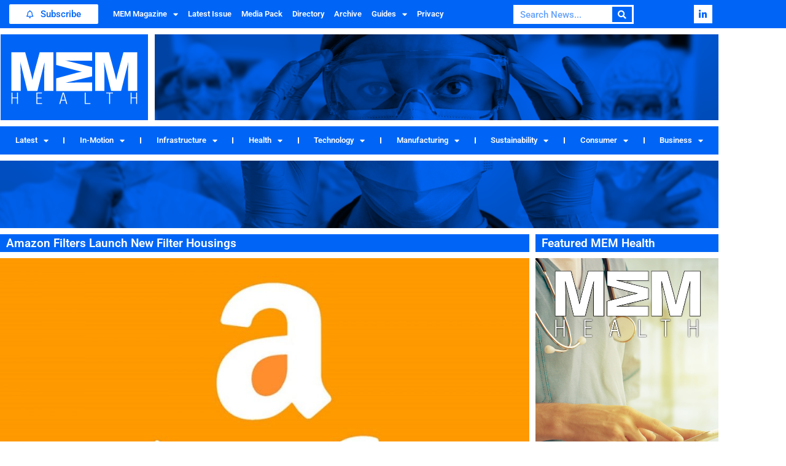

--- FILE ---
content_type: text/html; charset=UTF-8
request_url: https://memuknews.com/health/pharmaceuticals/amazon-filters-launch-new-filter-housings/
body_size: 23296
content:
<!doctype html>
<html lang="en-US">
<head>
	<meta charset="UTF-8">
	<meta name="viewport" content="width=device-width, initial-scale=1">
	<link rel="profile" href="https://gmpg.org/xfn/11">
	<meta name='robots' content='index, follow, max-image-preview:large, max-snippet:-1, max-video-preview:-1' />

	<!-- This site is optimized with the Yoast SEO plugin v26.7 - https://yoast.com/wordpress/plugins/seo/ -->
	<title>Amazon Filters Launch New Filter Housings</title>
	<link rel="canonical" href="https://memuknews.com/health/pharmaceuticals/amazon-filters-launch-new-filter-housings/" />
	<meta property="og:locale" content="en_US" />
	<meta property="og:type" content="article" />
	<meta property="og:title" content="Amazon Filters Launch New Filter Housings" />
	<meta property="og:description" content="Amazon Filters is known for being a leading manufacturer of tailor made filter housings as well as high performing filter media. The business creates filter housing and media which is used in the manufacture of Active Pharmaceutical Ingredients, which are the essential components when creating pharmaceutical products. It is critical that these Active Pharmaceutical ingredients have been manufactured to the highest possible quality in order to make sure that the final product meets specification. Amazon Filters has a great deal of experience in all of the API process, whether it is the initial filtration of raw chemicals and solvents, the purification of the compound with the use of carbon or the finer finishing controls of the finished API. A range of highly corrosive chemicals are used in the API manufacturing process which means that there is a large amount of stress out onto both the filter housing and the filter media during API manufacturing. It has been the tradition that API manufacturers use specialised filter housing with specialist features such as an internal coating or made from materials such as Alloy 22. These offer the filter housings and media anti-corrosion properties and are offered by Amazon Filters. Neither of these two solutions are ideal however. The coatings that have been applied to prevent corrosion are vulnerable to mechanical damage and nickel alloys have been shown to have only a limited resistance to corrosion by acids. Nickel alloys have a particular vulnerability to Hydrochloric acid. Amazon Filters has introduced two newly developed filter housings that can cope with these difficult applications. One of the filter housings uses Tantalum Metal Deposition and the second has been manufactured as an all PTFE construction. Both of these new filters have demonstrated a significant resistance to corrosive chemical damage. Amazon Filters has used their experience from working in the pharmaceutical industry in order to also offer advice on which filter is most compatible with the mixture of different chemicals and solvents used in API manufacturing. For more aggressive manufacturing processes that require more concentrated acids or a high temperature, the Amazon Filter range of SupaPore cartridges can be supplied in either Halar or PTFE materials." />
	<meta property="og:url" content="https://memuknews.com/health/pharmaceuticals/amazon-filters-launch-new-filter-housings/" />
	<meta property="og:site_name" content="MEM Magazine" />
	<meta property="article:publisher" content="https://facebook.com/memuk" />
	<meta property="article:published_time" content="2017-09-28T14:30:27+00:00" />
	<meta property="og:image" content="https://memuknews.com/wp-content/uploads/2017/09/27443174192_885278e512_b.jpg" />
	<meta property="og:image:width" content="800" />
	<meta property="og:image:height" content="420" />
	<meta property="og:image:type" content="image/jpeg" />
	<meta name="author" content="Lisa Pollinger" />
	<meta name="twitter:card" content="summary_large_image" />
	<meta name="twitter:creator" content="@_MEM_UK" />
	<meta name="twitter:site" content="@_MEM_UK" />
	<meta name="twitter:label1" content="Written by" />
	<meta name="twitter:data1" content="Lisa Pollinger" />
	<meta name="twitter:label2" content="Est. reading time" />
	<meta name="twitter:data2" content="2 minutes" />
	<script type="application/ld+json" class="yoast-schema-graph">{"@context":"https://schema.org","@graph":[{"@type":"Article","@id":"https://memuknews.com/health/pharmaceuticals/amazon-filters-launch-new-filter-housings/#article","isPartOf":{"@id":"https://memuknews.com/health/pharmaceuticals/amazon-filters-launch-new-filter-housings/"},"author":{"name":"Lisa Pollinger","@id":"https://memuknews.com/#/schema/person/7e031b250e8aa83701df0d3e8304fb7d"},"headline":"Amazon Filters Launch New Filter Housings","datePublished":"2017-09-28T14:30:27+00:00","mainEntityOfPage":{"@id":"https://memuknews.com/health/pharmaceuticals/amazon-filters-launch-new-filter-housings/"},"wordCount":365,"publisher":{"@id":"https://memuknews.com/#organization"},"image":{"@id":"https://memuknews.com/health/pharmaceuticals/amazon-filters-launch-new-filter-housings/#primaryimage"},"thumbnailUrl":"https://memuknews.com/wp-content/uploads/2017/09/27443174192_885278e512_b.jpg","keywords":["Amazon"],"articleSection":["Pharmaceuticals"],"inLanguage":"en-US"},{"@type":"WebPage","@id":"https://memuknews.com/health/pharmaceuticals/amazon-filters-launch-new-filter-housings/","url":"https://memuknews.com/health/pharmaceuticals/amazon-filters-launch-new-filter-housings/","name":"Amazon Filters Launch New Filter Housings","isPartOf":{"@id":"https://memuknews.com/#website"},"primaryImageOfPage":{"@id":"https://memuknews.com/health/pharmaceuticals/amazon-filters-launch-new-filter-housings/#primaryimage"},"image":{"@id":"https://memuknews.com/health/pharmaceuticals/amazon-filters-launch-new-filter-housings/#primaryimage"},"thumbnailUrl":"https://memuknews.com/wp-content/uploads/2017/09/27443174192_885278e512_b.jpg","datePublished":"2017-09-28T14:30:27+00:00","breadcrumb":{"@id":"https://memuknews.com/health/pharmaceuticals/amazon-filters-launch-new-filter-housings/#breadcrumb"},"inLanguage":"en-US","potentialAction":[{"@type":"ReadAction","target":["https://memuknews.com/health/pharmaceuticals/amazon-filters-launch-new-filter-housings/"]}]},{"@type":"ImageObject","inLanguage":"en-US","@id":"https://memuknews.com/health/pharmaceuticals/amazon-filters-launch-new-filter-housings/#primaryimage","url":"https://memuknews.com/wp-content/uploads/2017/09/27443174192_885278e512_b.jpg","contentUrl":"https://memuknews.com/wp-content/uploads/2017/09/27443174192_885278e512_b.jpg","width":800,"height":420,"caption":"Amazon Filters Launch New Filter Housings"},{"@type":"BreadcrumbList","@id":"https://memuknews.com/health/pharmaceuticals/amazon-filters-launch-new-filter-housings/#breadcrumb","itemListElement":[{"@type":"ListItem","position":1,"name":"Home","item":"https://memuknews.com/"},{"@type":"ListItem","position":2,"name":"Amazon Filters Launch New Filter Housings"}]},{"@type":"WebSite","@id":"https://memuknews.com/#website","url":"https://memuknews.com/","name":"MEM Magazine","description":"The Home of Manufacturing Industry News","publisher":{"@id":"https://memuknews.com/#organization"},"alternateName":"MEM","potentialAction":[{"@type":"SearchAction","target":{"@type":"EntryPoint","urlTemplate":"https://memuknews.com/?s={search_term_string}"},"query-input":{"@type":"PropertyValueSpecification","valueRequired":true,"valueName":"search_term_string"}}],"inLanguage":"en-US"},{"@type":"Organization","@id":"https://memuknews.com/#organization","name":"Manufacturing & Engineering Magazine","alternateName":"MEM Magazine","url":"https://memuknews.com/","logo":{"@type":"ImageObject","inLanguage":"en-US","@id":"https://memuknews.com/#/schema/logo/image/","url":"https://memuknews.com/wp-content/uploads/2023/09/MEM-Magazine.png","contentUrl":"https://memuknews.com/wp-content/uploads/2023/09/MEM-Magazine.png","width":999,"height":999,"caption":"Manufacturing & Engineering Magazine"},"image":{"@id":"https://memuknews.com/#/schema/logo/image/"},"sameAs":["https://facebook.com/memuk","https://x.com/_MEM_UK"]},{"@type":"Person","@id":"https://memuknews.com/#/schema/person/7e031b250e8aa83701df0d3e8304fb7d","name":"Lisa Pollinger","image":{"@type":"ImageObject","inLanguage":"en-US","@id":"https://memuknews.com/#/schema/person/image/","url":"https://secure.gravatar.com/avatar/792525a171431a63d64540af4c850cdf1322430a17de04215f6b189175ab5b48?s=96&d=mm&r=g","contentUrl":"https://secure.gravatar.com/avatar/792525a171431a63d64540af4c850cdf1322430a17de04215f6b189175ab5b48?s=96&d=mm&r=g","caption":"Lisa Pollinger"}}]}</script>
	<!-- / Yoast SEO plugin. -->


<link rel='dns-prefetch' href='//www.googletagmanager.com' />
<link rel="alternate" type="application/rss+xml" title="MEM Magazine &raquo; Feed" href="https://memuknews.com/feed/" />
<link rel="alternate" type="application/rss+xml" title="MEM Magazine &raquo; Comments Feed" href="https://memuknews.com/comments/feed/" />
<link rel="alternate" title="oEmbed (JSON)" type="application/json+oembed" href="https://memuknews.com/wp-json/oembed/1.0/embed?url=https%3A%2F%2Fmemuknews.com%2Fhealth%2Fpharmaceuticals%2Famazon-filters-launch-new-filter-housings%2F" />
<link rel="alternate" title="oEmbed (XML)" type="text/xml+oembed" href="https://memuknews.com/wp-json/oembed/1.0/embed?url=https%3A%2F%2Fmemuknews.com%2Fhealth%2Fpharmaceuticals%2Famazon-filters-launch-new-filter-housings%2F&#038;format=xml" />
<style id='wp-img-auto-sizes-contain-inline-css'>
img:is([sizes=auto i],[sizes^="auto," i]){contain-intrinsic-size:3000px 1500px}
/*# sourceURL=wp-img-auto-sizes-contain-inline-css */
</style>
<link rel='stylesheet' id='xpro-elementor-addons-widgets-css' href='https://memuknews.com/wp-content/plugins/xpro-elementor-addons/assets/css/xpro-widgets.css?ver=1.4.21' media='all' />
<link rel='stylesheet' id='xpro-elementor-addons-responsive-css' href='https://memuknews.com/wp-content/plugins/xpro-elementor-addons/assets/css/xpro-responsive.css?ver=1.4.21' media='all' />
<link rel='stylesheet' id='font-awesome-css' href='https://memuknews.com/wp-content/plugins/elementor/assets/lib/font-awesome/css/all.min.css?ver=5.15.3' media='all' />
<link rel='stylesheet' id='social-icons-css' href='https://memuknews.com/wp-content/plugins/elementor/assets/css/widget-social-icons.min.css?ver=3.28.0' media='all' />
<link rel='stylesheet' id='xpro-icons-css' href='https://memuknews.com/wp-content/plugins/xpro-elementor-addons/assets/css/xpro-icons.min.css?ver=1.0.0' media='all' />
<style id='wp-emoji-styles-inline-css'>

	img.wp-smiley, img.emoji {
		display: inline !important;
		border: none !important;
		box-shadow: none !important;
		height: 1em !important;
		width: 1em !important;
		margin: 0 0.07em !important;
		vertical-align: -0.1em !important;
		background: none !important;
		padding: 0 !important;
	}
/*# sourceURL=wp-emoji-styles-inline-css */
</style>
<link rel='stylesheet' id='wp-block-library-css' href='https://memuknews.com/wp-includes/css/dist/block-library/style.min.css?ver=6.9' media='all' />
<style id='global-styles-inline-css'>
:root{--wp--preset--aspect-ratio--square: 1;--wp--preset--aspect-ratio--4-3: 4/3;--wp--preset--aspect-ratio--3-4: 3/4;--wp--preset--aspect-ratio--3-2: 3/2;--wp--preset--aspect-ratio--2-3: 2/3;--wp--preset--aspect-ratio--16-9: 16/9;--wp--preset--aspect-ratio--9-16: 9/16;--wp--preset--color--black: #000000;--wp--preset--color--cyan-bluish-gray: #abb8c3;--wp--preset--color--white: #ffffff;--wp--preset--color--pale-pink: #f78da7;--wp--preset--color--vivid-red: #cf2e2e;--wp--preset--color--luminous-vivid-orange: #ff6900;--wp--preset--color--luminous-vivid-amber: #fcb900;--wp--preset--color--light-green-cyan: #7bdcb5;--wp--preset--color--vivid-green-cyan: #00d084;--wp--preset--color--pale-cyan-blue: #8ed1fc;--wp--preset--color--vivid-cyan-blue: #0693e3;--wp--preset--color--vivid-purple: #9b51e0;--wp--preset--gradient--vivid-cyan-blue-to-vivid-purple: linear-gradient(135deg,rgb(6,147,227) 0%,rgb(155,81,224) 100%);--wp--preset--gradient--light-green-cyan-to-vivid-green-cyan: linear-gradient(135deg,rgb(122,220,180) 0%,rgb(0,208,130) 100%);--wp--preset--gradient--luminous-vivid-amber-to-luminous-vivid-orange: linear-gradient(135deg,rgb(252,185,0) 0%,rgb(255,105,0) 100%);--wp--preset--gradient--luminous-vivid-orange-to-vivid-red: linear-gradient(135deg,rgb(255,105,0) 0%,rgb(207,46,46) 100%);--wp--preset--gradient--very-light-gray-to-cyan-bluish-gray: linear-gradient(135deg,rgb(238,238,238) 0%,rgb(169,184,195) 100%);--wp--preset--gradient--cool-to-warm-spectrum: linear-gradient(135deg,rgb(74,234,220) 0%,rgb(151,120,209) 20%,rgb(207,42,186) 40%,rgb(238,44,130) 60%,rgb(251,105,98) 80%,rgb(254,248,76) 100%);--wp--preset--gradient--blush-light-purple: linear-gradient(135deg,rgb(255,206,236) 0%,rgb(152,150,240) 100%);--wp--preset--gradient--blush-bordeaux: linear-gradient(135deg,rgb(254,205,165) 0%,rgb(254,45,45) 50%,rgb(107,0,62) 100%);--wp--preset--gradient--luminous-dusk: linear-gradient(135deg,rgb(255,203,112) 0%,rgb(199,81,192) 50%,rgb(65,88,208) 100%);--wp--preset--gradient--pale-ocean: linear-gradient(135deg,rgb(255,245,203) 0%,rgb(182,227,212) 50%,rgb(51,167,181) 100%);--wp--preset--gradient--electric-grass: linear-gradient(135deg,rgb(202,248,128) 0%,rgb(113,206,126) 100%);--wp--preset--gradient--midnight: linear-gradient(135deg,rgb(2,3,129) 0%,rgb(40,116,252) 100%);--wp--preset--font-size--small: 13px;--wp--preset--font-size--medium: 20px;--wp--preset--font-size--large: 36px;--wp--preset--font-size--x-large: 42px;--wp--preset--spacing--20: 0.44rem;--wp--preset--spacing--30: 0.67rem;--wp--preset--spacing--40: 1rem;--wp--preset--spacing--50: 1.5rem;--wp--preset--spacing--60: 2.25rem;--wp--preset--spacing--70: 3.38rem;--wp--preset--spacing--80: 5.06rem;--wp--preset--shadow--natural: 6px 6px 9px rgba(0, 0, 0, 0.2);--wp--preset--shadow--deep: 12px 12px 50px rgba(0, 0, 0, 0.4);--wp--preset--shadow--sharp: 6px 6px 0px rgba(0, 0, 0, 0.2);--wp--preset--shadow--outlined: 6px 6px 0px -3px rgb(255, 255, 255), 6px 6px rgb(0, 0, 0);--wp--preset--shadow--crisp: 6px 6px 0px rgb(0, 0, 0);}:root { --wp--style--global--content-size: 800px;--wp--style--global--wide-size: 1200px; }:where(body) { margin: 0; }.wp-site-blocks > .alignleft { float: left; margin-right: 2em; }.wp-site-blocks > .alignright { float: right; margin-left: 2em; }.wp-site-blocks > .aligncenter { justify-content: center; margin-left: auto; margin-right: auto; }:where(.wp-site-blocks) > * { margin-block-start: 24px; margin-block-end: 0; }:where(.wp-site-blocks) > :first-child { margin-block-start: 0; }:where(.wp-site-blocks) > :last-child { margin-block-end: 0; }:root { --wp--style--block-gap: 24px; }:root :where(.is-layout-flow) > :first-child{margin-block-start: 0;}:root :where(.is-layout-flow) > :last-child{margin-block-end: 0;}:root :where(.is-layout-flow) > *{margin-block-start: 24px;margin-block-end: 0;}:root :where(.is-layout-constrained) > :first-child{margin-block-start: 0;}:root :where(.is-layout-constrained) > :last-child{margin-block-end: 0;}:root :where(.is-layout-constrained) > *{margin-block-start: 24px;margin-block-end: 0;}:root :where(.is-layout-flex){gap: 24px;}:root :where(.is-layout-grid){gap: 24px;}.is-layout-flow > .alignleft{float: left;margin-inline-start: 0;margin-inline-end: 2em;}.is-layout-flow > .alignright{float: right;margin-inline-start: 2em;margin-inline-end: 0;}.is-layout-flow > .aligncenter{margin-left: auto !important;margin-right: auto !important;}.is-layout-constrained > .alignleft{float: left;margin-inline-start: 0;margin-inline-end: 2em;}.is-layout-constrained > .alignright{float: right;margin-inline-start: 2em;margin-inline-end: 0;}.is-layout-constrained > .aligncenter{margin-left: auto !important;margin-right: auto !important;}.is-layout-constrained > :where(:not(.alignleft):not(.alignright):not(.alignfull)){max-width: var(--wp--style--global--content-size);margin-left: auto !important;margin-right: auto !important;}.is-layout-constrained > .alignwide{max-width: var(--wp--style--global--wide-size);}body .is-layout-flex{display: flex;}.is-layout-flex{flex-wrap: wrap;align-items: center;}.is-layout-flex > :is(*, div){margin: 0;}body .is-layout-grid{display: grid;}.is-layout-grid > :is(*, div){margin: 0;}body{padding-top: 0px;padding-right: 0px;padding-bottom: 0px;padding-left: 0px;}a:where(:not(.wp-element-button)){text-decoration: underline;}:root :where(.wp-element-button, .wp-block-button__link){background-color: #32373c;border-width: 0;color: #fff;font-family: inherit;font-size: inherit;font-style: inherit;font-weight: inherit;letter-spacing: inherit;line-height: inherit;padding-top: calc(0.667em + 2px);padding-right: calc(1.333em + 2px);padding-bottom: calc(0.667em + 2px);padding-left: calc(1.333em + 2px);text-decoration: none;text-transform: inherit;}.has-black-color{color: var(--wp--preset--color--black) !important;}.has-cyan-bluish-gray-color{color: var(--wp--preset--color--cyan-bluish-gray) !important;}.has-white-color{color: var(--wp--preset--color--white) !important;}.has-pale-pink-color{color: var(--wp--preset--color--pale-pink) !important;}.has-vivid-red-color{color: var(--wp--preset--color--vivid-red) !important;}.has-luminous-vivid-orange-color{color: var(--wp--preset--color--luminous-vivid-orange) !important;}.has-luminous-vivid-amber-color{color: var(--wp--preset--color--luminous-vivid-amber) !important;}.has-light-green-cyan-color{color: var(--wp--preset--color--light-green-cyan) !important;}.has-vivid-green-cyan-color{color: var(--wp--preset--color--vivid-green-cyan) !important;}.has-pale-cyan-blue-color{color: var(--wp--preset--color--pale-cyan-blue) !important;}.has-vivid-cyan-blue-color{color: var(--wp--preset--color--vivid-cyan-blue) !important;}.has-vivid-purple-color{color: var(--wp--preset--color--vivid-purple) !important;}.has-black-background-color{background-color: var(--wp--preset--color--black) !important;}.has-cyan-bluish-gray-background-color{background-color: var(--wp--preset--color--cyan-bluish-gray) !important;}.has-white-background-color{background-color: var(--wp--preset--color--white) !important;}.has-pale-pink-background-color{background-color: var(--wp--preset--color--pale-pink) !important;}.has-vivid-red-background-color{background-color: var(--wp--preset--color--vivid-red) !important;}.has-luminous-vivid-orange-background-color{background-color: var(--wp--preset--color--luminous-vivid-orange) !important;}.has-luminous-vivid-amber-background-color{background-color: var(--wp--preset--color--luminous-vivid-amber) !important;}.has-light-green-cyan-background-color{background-color: var(--wp--preset--color--light-green-cyan) !important;}.has-vivid-green-cyan-background-color{background-color: var(--wp--preset--color--vivid-green-cyan) !important;}.has-pale-cyan-blue-background-color{background-color: var(--wp--preset--color--pale-cyan-blue) !important;}.has-vivid-cyan-blue-background-color{background-color: var(--wp--preset--color--vivid-cyan-blue) !important;}.has-vivid-purple-background-color{background-color: var(--wp--preset--color--vivid-purple) !important;}.has-black-border-color{border-color: var(--wp--preset--color--black) !important;}.has-cyan-bluish-gray-border-color{border-color: var(--wp--preset--color--cyan-bluish-gray) !important;}.has-white-border-color{border-color: var(--wp--preset--color--white) !important;}.has-pale-pink-border-color{border-color: var(--wp--preset--color--pale-pink) !important;}.has-vivid-red-border-color{border-color: var(--wp--preset--color--vivid-red) !important;}.has-luminous-vivid-orange-border-color{border-color: var(--wp--preset--color--luminous-vivid-orange) !important;}.has-luminous-vivid-amber-border-color{border-color: var(--wp--preset--color--luminous-vivid-amber) !important;}.has-light-green-cyan-border-color{border-color: var(--wp--preset--color--light-green-cyan) !important;}.has-vivid-green-cyan-border-color{border-color: var(--wp--preset--color--vivid-green-cyan) !important;}.has-pale-cyan-blue-border-color{border-color: var(--wp--preset--color--pale-cyan-blue) !important;}.has-vivid-cyan-blue-border-color{border-color: var(--wp--preset--color--vivid-cyan-blue) !important;}.has-vivid-purple-border-color{border-color: var(--wp--preset--color--vivid-purple) !important;}.has-vivid-cyan-blue-to-vivid-purple-gradient-background{background: var(--wp--preset--gradient--vivid-cyan-blue-to-vivid-purple) !important;}.has-light-green-cyan-to-vivid-green-cyan-gradient-background{background: var(--wp--preset--gradient--light-green-cyan-to-vivid-green-cyan) !important;}.has-luminous-vivid-amber-to-luminous-vivid-orange-gradient-background{background: var(--wp--preset--gradient--luminous-vivid-amber-to-luminous-vivid-orange) !important;}.has-luminous-vivid-orange-to-vivid-red-gradient-background{background: var(--wp--preset--gradient--luminous-vivid-orange-to-vivid-red) !important;}.has-very-light-gray-to-cyan-bluish-gray-gradient-background{background: var(--wp--preset--gradient--very-light-gray-to-cyan-bluish-gray) !important;}.has-cool-to-warm-spectrum-gradient-background{background: var(--wp--preset--gradient--cool-to-warm-spectrum) !important;}.has-blush-light-purple-gradient-background{background: var(--wp--preset--gradient--blush-light-purple) !important;}.has-blush-bordeaux-gradient-background{background: var(--wp--preset--gradient--blush-bordeaux) !important;}.has-luminous-dusk-gradient-background{background: var(--wp--preset--gradient--luminous-dusk) !important;}.has-pale-ocean-gradient-background{background: var(--wp--preset--gradient--pale-ocean) !important;}.has-electric-grass-gradient-background{background: var(--wp--preset--gradient--electric-grass) !important;}.has-midnight-gradient-background{background: var(--wp--preset--gradient--midnight) !important;}.has-small-font-size{font-size: var(--wp--preset--font-size--small) !important;}.has-medium-font-size{font-size: var(--wp--preset--font-size--medium) !important;}.has-large-font-size{font-size: var(--wp--preset--font-size--large) !important;}.has-x-large-font-size{font-size: var(--wp--preset--font-size--x-large) !important;}
:root :where(.wp-block-pullquote){font-size: 1.5em;line-height: 1.6;}
/*# sourceURL=global-styles-inline-css */
</style>
<link rel='stylesheet' id='adtakeover-frontend-css' href='https://memuknews.com/wp-content/plugins/AdTakeover/assets/css/frontend.css?ver=1.0.0' media='all' />
<link rel='stylesheet' id='hello-elementor-css' href='https://memuknews.com/wp-content/themes/hello-elementor/assets/css/reset.css?ver=3.4.5' media='all' />
<link rel='stylesheet' id='hello-elementor-theme-style-css' href='https://memuknews.com/wp-content/themes/hello-elementor/assets/css/theme.css?ver=3.4.5' media='all' />
<link rel='stylesheet' id='hello-elementor-header-footer-css' href='https://memuknews.com/wp-content/themes/hello-elementor/assets/css/header-footer.css?ver=3.4.5' media='all' />
<link rel='stylesheet' id='elementor-frontend-css' href='https://memuknews.com/wp-content/plugins/elementor/assets/css/frontend.min.css?ver=3.34.1' media='all' />
<link rel='stylesheet' id='elementor-post-6-css' href='https://memuknews.com/wp-content/uploads/elementor/css/post-6.css?ver=1767868598' media='all' />
<link rel='stylesheet' id='widget-nav-menu-css' href='https://memuknews.com/wp-content/plugins/elementor-pro/assets/css/widget-nav-menu.min.css?ver=3.34.0' media='all' />
<link rel='stylesheet' id='widget-search-form-css' href='https://memuknews.com/wp-content/plugins/elementor-pro/assets/css/widget-search-form.min.css?ver=3.34.0' media='all' />
<link rel='stylesheet' id='elementor-icons-shared-0-css' href='https://memuknews.com/wp-content/plugins/elementor/assets/lib/font-awesome/css/fontawesome.min.css?ver=5.15.3' media='all' />
<link rel='stylesheet' id='elementor-icons-fa-solid-css' href='https://memuknews.com/wp-content/plugins/elementor/assets/lib/font-awesome/css/solid.min.css?ver=5.15.3' media='all' />
<link rel='stylesheet' id='widget-social-icons-css' href='https://memuknews.com/wp-content/plugins/elementor/assets/css/widget-social-icons.min.css?ver=3.34.1' media='all' />
<link rel='stylesheet' id='e-apple-webkit-css' href='https://memuknews.com/wp-content/plugins/elementor/assets/css/conditionals/apple-webkit.min.css?ver=3.34.1' media='all' />
<link rel='stylesheet' id='widget-image-css' href='https://memuknews.com/wp-content/plugins/elementor/assets/css/widget-image.min.css?ver=3.34.1' media='all' />
<link rel='stylesheet' id='swiper-css' href='https://memuknews.com/wp-content/plugins/elementor/assets/lib/swiper/v8/css/swiper.min.css?ver=8.4.5' media='all' />
<link rel='stylesheet' id='e-swiper-css' href='https://memuknews.com/wp-content/plugins/elementor/assets/css/conditionals/e-swiper.min.css?ver=3.34.1' media='all' />
<link rel='stylesheet' id='widget-heading-css' href='https://memuknews.com/wp-content/plugins/elementor/assets/css/widget-heading.min.css?ver=3.34.1' media='all' />
<link rel='stylesheet' id='widget-post-info-css' href='https://memuknews.com/wp-content/plugins/elementor-pro/assets/css/widget-post-info.min.css?ver=3.34.0' media='all' />
<link rel='stylesheet' id='widget-icon-list-css' href='https://memuknews.com/wp-content/plugins/elementor/assets/css/widget-icon-list.min.css?ver=3.34.1' media='all' />
<link rel='stylesheet' id='elementor-icons-fa-regular-css' href='https://memuknews.com/wp-content/plugins/elementor/assets/lib/font-awesome/css/regular.min.css?ver=5.15.3' media='all' />
<link rel='stylesheet' id='widget-share-buttons-css' href='https://memuknews.com/wp-content/plugins/elementor-pro/assets/css/widget-share-buttons.min.css?ver=3.34.0' media='all' />
<link rel='stylesheet' id='elementor-icons-fa-brands-css' href='https://memuknews.com/wp-content/plugins/elementor/assets/lib/font-awesome/css/brands.min.css?ver=5.15.3' media='all' />
<link rel='stylesheet' id='widget-divider-css' href='https://memuknews.com/wp-content/plugins/elementor/assets/css/widget-divider.min.css?ver=3.34.1' media='all' />
<link rel='stylesheet' id='widget-social-css' href='https://memuknews.com/wp-content/plugins/elementor-pro/assets/css/widget-social.min.css?ver=3.34.0' media='all' />
<link rel='stylesheet' id='widget-form-css' href='https://memuknews.com/wp-content/plugins/elementor-pro/assets/css/widget-form.min.css?ver=3.34.0' media='all' />
<link rel='stylesheet' id='elementor-icons-css' href='https://memuknews.com/wp-content/plugins/elementor/assets/lib/eicons/css/elementor-icons.min.css?ver=5.45.0' media='all' />
<link rel='stylesheet' id='xpro-elementor-widgetarea-editor-css' href='https://memuknews.com/wp-content/plugins/xpro-elementor-addons/inc/controls/assets/css/widgetarea-editor.css?ver=1.4.21' media='all' />
<link rel='stylesheet' id='elementor-post-82613-css' href='https://memuknews.com/wp-content/uploads/elementor/css/post-82613.css?ver=1767868705' media='all' />
<link rel='stylesheet' id='elementor-post-82946-css' href='https://memuknews.com/wp-content/uploads/elementor/css/post-82946.css?ver=1767868705' media='all' />
<link rel='stylesheet' id='elementor-post-84154-css' href='https://memuknews.com/wp-content/uploads/elementor/css/post-84154.css?ver=1768394244' media='all' />
<link rel='stylesheet' id='hello-elementor-child-style-css' href='https://memuknews.com/wp-content/themes/hello-theme-child/style.css?ver=2.0.0' media='all' />
<link rel='stylesheet' id='wpr-button-animations-css-css' href='https://memuknews.com/wp-content/plugins/royal-elementor-addons/assets/css/lib/animations/button-animations.min.css?ver=1.7.1045' media='all' />
<link rel='stylesheet' id='wpr-text-animations-css-css' href='https://memuknews.com/wp-content/plugins/royal-elementor-addons/assets/css/lib/animations/text-animations.min.css?ver=1.7.1045' media='all' />
<link rel='stylesheet' id='wpr-addons-css-css' href='https://memuknews.com/wp-content/plugins/royal-elementor-addons/assets/css/frontend.min.css?ver=1.7.1045' media='all' />
<link rel='stylesheet' id='font-awesome-5-all-css' href='https://memuknews.com/wp-content/plugins/elementor/assets/lib/font-awesome/css/all.min.css?ver=1.7.1045' media='all' />
<link rel='stylesheet' id='elementor-gf-local-roboto-css' href='https://memuknews.com/wp-content/uploads/elementor/google-fonts/css/roboto.css?ver=1743075639' media='all' />
<link rel='stylesheet' id='elementor-gf-local-robotoslab-css' href='https://memuknews.com/wp-content/uploads/elementor/google-fonts/css/robotoslab.css?ver=1743075641' media='all' />
<link rel='stylesheet' id='sabai-css' href='https://memuknews.com/wp-content/plugins/sabai/assets/css/main.min.css?ver=1.4.17' media='all' />
<link rel='stylesheet' id='sabai-font-awesome-css' href='https://memuknews.com/wp-content/plugins/sabai/assets/css/font-awesome.min.css?ver=1.4.17' media='all' />
<link rel='stylesheet' id='sabai-directory-css' href='https://memuknews.com/wp-content/plugins/sabai-directory/assets/css/main.min.css?ver=1.4.17' media='all' />
<script data-cfasync="false" src="https://memuknews.com/wp-includes/js/jquery/jquery.min.js?ver=3.7.1" id="jquery-core-js"></script>
<script data-cfasync="false" src="https://memuknews.com/wp-includes/js/jquery/jquery-migrate.min.js?ver=3.4.1" id="jquery-migrate-js"></script>
<script src="https://memuknews.com/wp-content/plugins/flowpaper-lite-pdf-flipbook/assets/lity/lity.min.js" id="lity-js-js"></script>

<!-- Google tag (gtag.js) snippet added by Site Kit -->
<!-- Google Analytics snippet added by Site Kit -->
<script src="https://www.googletagmanager.com/gtag/js?id=GT-TX9GQWF" id="google_gtagjs-js" async></script>
<script id="google_gtagjs-js-after">
window.dataLayer = window.dataLayer || [];function gtag(){dataLayer.push(arguments);}
gtag("set","linker",{"domains":["memuknews.com"]});
gtag("js", new Date());
gtag("set", "developer_id.dZTNiMT", true);
gtag("config", "GT-TX9GQWF");
//# sourceURL=google_gtagjs-js-after
</script>
<link rel="https://api.w.org/" href="https://memuknews.com/wp-json/" /><link rel="alternate" title="JSON" type="application/json" href="https://memuknews.com/wp-json/wp/v2/posts/43189" /><link rel="EditURI" type="application/rsd+xml" title="RSD" href="https://memuknews.com/xmlrpc.php?rsd" />
<meta name="generator" content="WordPress 6.9" />
<link rel='shortlink' href='https://memuknews.com/?p=43189' />

<!-- This site is using AdRotate Professional v5.17 to display their advertisements - https://ajdg.solutions/ -->
<!-- AdRotate CSS -->
<style type="text/css" media="screen">
	.g { margin:0px; padding:0px; overflow:hidden; line-height:1; zoom:1; }
	.g img { height:auto; }
	.g-col { position:relative; float:left; }
	.g-col:first-child { margin-left: 0; }
	.g-col:last-child { margin-right: 0; }
	.woocommerce-page .g, .bbpress-wrapper .g { margin: 20px auto; clear:both; }
	@media only screen and (max-width: 480px) {
		.g-col, .g-dyn, .g-single { width:100%; margin-left:0; margin-right:0; }
		.woocommerce-page .g, .bbpress-wrapper .g { margin: 10px auto; }
	}
</style>
<!-- /AdRotate CSS -->

<meta name="generator" content="Site Kit by Google 1.168.0" /><meta name="generator" content="performance-lab 4.0.0; plugins: ">
<meta name="generator" content="Elementor 3.34.1; features: additional_custom_breakpoints; settings: css_print_method-external, google_font-enabled, font_display-swap">
			<style>
				.e-con.e-parent:nth-of-type(n+4):not(.e-lazyloaded):not(.e-no-lazyload),
				.e-con.e-parent:nth-of-type(n+4):not(.e-lazyloaded):not(.e-no-lazyload) * {
					background-image: none !important;
				}
				@media screen and (max-height: 1024px) {
					.e-con.e-parent:nth-of-type(n+3):not(.e-lazyloaded):not(.e-no-lazyload),
					.e-con.e-parent:nth-of-type(n+3):not(.e-lazyloaded):not(.e-no-lazyload) * {
						background-image: none !important;
					}
				}
				@media screen and (max-height: 640px) {
					.e-con.e-parent:nth-of-type(n+2):not(.e-lazyloaded):not(.e-no-lazyload),
					.e-con.e-parent:nth-of-type(n+2):not(.e-lazyloaded):not(.e-no-lazyload) * {
						background-image: none !important;
					}
				}
			</style>
			<link rel="icon" href="https://memuknews.com/wp-content/uploads/2023/02/cropped-MEM_Fav-32x32.png" sizes="32x32" />
<link rel="icon" href="https://memuknews.com/wp-content/uploads/2023/02/cropped-MEM_Fav-192x192.png" sizes="192x192" />
<link rel="apple-touch-icon" href="https://memuknews.com/wp-content/uploads/2023/02/cropped-MEM_Fav-180x180.png" />
<meta name="msapplication-TileImage" content="https://memuknews.com/wp-content/uploads/2023/02/cropped-MEM_Fav-270x270.png" />
<style id="wpr_lightbox_styles">
				.lg-backdrop {
					background-color: rgba(0,0,0,0.6) !important;
				}
				.lg-toolbar,
				.lg-dropdown {
					background-color: rgba(0,0,0,0.8) !important;
				}
				.lg-dropdown:after {
					border-bottom-color: rgba(0,0,0,0.8) !important;
				}
				.lg-sub-html {
					background-color: rgba(0,0,0,0.8) !important;
				}
				.lg-thumb-outer,
				.lg-progress-bar {
					background-color: #444444 !important;
				}
				.lg-progress {
					background-color: #a90707 !important;
				}
				.lg-icon {
					color: #efefef !important;
					font-size: 20px !important;
				}
				.lg-icon.lg-toogle-thumb {
					font-size: 24px !important;
				}
				.lg-icon:hover,
				.lg-dropdown-text:hover {
					color: #ffffff !important;
				}
				.lg-sub-html,
				.lg-dropdown-text {
					color: #efefef !important;
					font-size: 14px !important;
				}
				#lg-counter {
					color: #efefef !important;
					font-size: 14px !important;
				}
				.lg-prev,
				.lg-next {
					font-size: 35px !important;
				}

				/* Defaults */
				.lg-icon {
				background-color: transparent !important;
				}

				#lg-counter {
				opacity: 0.9;
				}

				.lg-thumb-outer {
				padding: 0 10px;
				}

				.lg-thumb-item {
				border-radius: 0 !important;
				border: none !important;
				opacity: 0.5;
				}

				.lg-thumb-item.active {
					opacity: 1;
				}
	         </style></head>
<body class="wp-singular post-template-default single single-post postid-43189 single-format-standard wp-custom-logo wp-embed-responsive wp-theme-hello-elementor wp-child-theme-hello-theme-child hello-elementor-default elementor-default elementor-kit-6 elementor-page-84154">


<a class="skip-link screen-reader-text" href="#content">Skip to content</a>

		<header data-elementor-type="header" data-elementor-id="82613" class="elementor elementor-82613 elementor-location-header" data-elementor-post-type="elementor_library">
					<section class="elementor-section elementor-top-section elementor-element elementor-element-600ec6fb elementor-section-height-min-height elementor-section-content-middle elementor-section-items-stretch elementor-hidden-tablet elementor-hidden-mobile elementor-section-boxed elementor-section-height-default wpr-particle-no wpr-jarallax-no wpr-parallax-no" data-id="600ec6fb" data-element_type="section" data-settings="{&quot;background_background&quot;:&quot;classic&quot;}">
						<div class="elementor-container elementor-column-gap-no">
					<div class="elementor-column elementor-col-25 elementor-top-column elementor-element elementor-element-20cd17a3" data-id="20cd17a3" data-element_type="column" data-settings="{&quot;background_background&quot;:&quot;classic&quot;}">
			<div class="elementor-widget-wrap elementor-element-populated">
						<div class="elementor-element elementor-element-12636afb wpr-button-icon-position-left wpr-button-icon-style-inline wpr-button-tooltip-position-bottom elementor-widget elementor-widget-wpr-button" data-id="12636afb" data-element_type="widget" data-widget_type="wpr-button.default">
				<div class="elementor-widget-container">
						
			
		
		<div class="wpr-button-wrap elementor-clearfix">
		<a class="wpr-button wpr-button-effect wpr-button-none" data-text="" href="/subscribe/">
			
			<span class="wpr-button-content">
									<span class="wpr-button-text">Subscribe</span>
								
									<span class="wpr-button-icon"><i class="far fa-bell"></i></span>
							</span>
		</a>

		<div class="wpr-button-tooltip"><p>Subscribe to MEM Magazine</p></div>		</div>
	
	
					</div>
				</div>
					</div>
		</div>
				<div class="elementor-column elementor-col-25 elementor-top-column elementor-element elementor-element-51e7e86e elementor-hidden-mobile" data-id="51e7e86e" data-element_type="column" data-settings="{&quot;background_background&quot;:&quot;classic&quot;}">
			<div class="elementor-widget-wrap elementor-element-populated">
						<div class="elementor-element elementor-element-52a2f03d elementor-nav-menu--stretch elementor-nav-menu__align-start elementor-nav-menu--dropdown-tablet elementor-nav-menu__text-align-aside elementor-nav-menu--toggle elementor-nav-menu--burger elementor-widget elementor-widget-nav-menu" data-id="52a2f03d" data-element_type="widget" data-settings="{&quot;full_width&quot;:&quot;stretch&quot;,&quot;layout&quot;:&quot;horizontal&quot;,&quot;submenu_icon&quot;:{&quot;value&quot;:&quot;&lt;i class=\&quot;fas fa-caret-down\&quot; aria-hidden=\&quot;true\&quot;&gt;&lt;\/i&gt;&quot;,&quot;library&quot;:&quot;fa-solid&quot;},&quot;toggle&quot;:&quot;burger&quot;}" data-widget_type="nav-menu.default">
				<div class="elementor-widget-container">
								<nav aria-label="Menu" class="elementor-nav-menu--main elementor-nav-menu__container elementor-nav-menu--layout-horizontal e--pointer-underline e--animation-fade">
				<ul id="menu-1-52a2f03d" class="elementor-nav-menu"><li class="menu-item menu-item-type-custom menu-item-object-custom menu-item-has-children menu-item-83614"><a class="elementor-item">MEM Magazine</a>
<ul class="sub-menu elementor-nav-menu--dropdown">
	<li class="menu-item menu-item-type-post_type menu-item-object-page menu-item-81546"><a href="https://memuknews.com/mem-magazine/" class="elementor-sub-item">About MEM</a></li>
	<li class="menu-item menu-item-type-post_type menu-item-object-page menu-item-89845"><a href="https://memuknews.com/subscribe/" class="elementor-sub-item">Subscribe</a></li>
	<li class="menu-item menu-item-type-post_type menu-item-object-page menu-item-83615"><a href="https://memuknews.com/contact/" class="elementor-sub-item">Contact</a></li>
</ul>
</li>
<li class="menu-item menu-item-type-post_type menu-item-object-page menu-item-108480"><a href="https://memuknews.com/latest-issue/" class="elementor-item">Latest Issue</a></li>
<li class="menu-item menu-item-type-post_type menu-item-object-page menu-item-103426"><a href="https://memuknews.com/media-pack/" class="elementor-item">Media Pack</a></li>
<li class="menu-item menu-item-type-post_type menu-item-object-page menu-item-82099"><a href="https://memuknews.com/directory/" class="elementor-item">Directory</a></li>
<li class="menu-item menu-item-type-post_type menu-item-object-page menu-item-81545"><a href="https://memuknews.com/magazine-archive/" class="elementor-item">Archive</a></li>
<li class="menu-item menu-item-type-custom menu-item-object-custom menu-item-has-children menu-item-83691"><a class="elementor-item">Guides</a>
<ul class="sub-menu elementor-nav-menu--dropdown">
	<li class="menu-item menu-item-type-post_type menu-item-object-page menu-item-83692"><a href="https://memuknews.com/website-news-posts/" class="elementor-sub-item">Website News Guide</a></li>
</ul>
</li>
<li class="menu-item menu-item-type-post_type menu-item-object-page menu-item-privacy-policy menu-item-81542"><a rel="privacy-policy" href="https://memuknews.com/privacy-policy/" class="elementor-item">Privacy</a></li>
</ul>			</nav>
					<div class="elementor-menu-toggle" role="button" tabindex="0" aria-label="Menu Toggle" aria-expanded="false">
			<i aria-hidden="true" role="presentation" class="elementor-menu-toggle__icon--open eicon-menu-bar"></i><i aria-hidden="true" role="presentation" class="elementor-menu-toggle__icon--close eicon-close"></i>		</div>
					<nav class="elementor-nav-menu--dropdown elementor-nav-menu__container" aria-hidden="true">
				<ul id="menu-2-52a2f03d" class="elementor-nav-menu"><li class="menu-item menu-item-type-custom menu-item-object-custom menu-item-has-children menu-item-83614"><a class="elementor-item" tabindex="-1">MEM Magazine</a>
<ul class="sub-menu elementor-nav-menu--dropdown">
	<li class="menu-item menu-item-type-post_type menu-item-object-page menu-item-81546"><a href="https://memuknews.com/mem-magazine/" class="elementor-sub-item" tabindex="-1">About MEM</a></li>
	<li class="menu-item menu-item-type-post_type menu-item-object-page menu-item-89845"><a href="https://memuknews.com/subscribe/" class="elementor-sub-item" tabindex="-1">Subscribe</a></li>
	<li class="menu-item menu-item-type-post_type menu-item-object-page menu-item-83615"><a href="https://memuknews.com/contact/" class="elementor-sub-item" tabindex="-1">Contact</a></li>
</ul>
</li>
<li class="menu-item menu-item-type-post_type menu-item-object-page menu-item-108480"><a href="https://memuknews.com/latest-issue/" class="elementor-item" tabindex="-1">Latest Issue</a></li>
<li class="menu-item menu-item-type-post_type menu-item-object-page menu-item-103426"><a href="https://memuknews.com/media-pack/" class="elementor-item" tabindex="-1">Media Pack</a></li>
<li class="menu-item menu-item-type-post_type menu-item-object-page menu-item-82099"><a href="https://memuknews.com/directory/" class="elementor-item" tabindex="-1">Directory</a></li>
<li class="menu-item menu-item-type-post_type menu-item-object-page menu-item-81545"><a href="https://memuknews.com/magazine-archive/" class="elementor-item" tabindex="-1">Archive</a></li>
<li class="menu-item menu-item-type-custom menu-item-object-custom menu-item-has-children menu-item-83691"><a class="elementor-item" tabindex="-1">Guides</a>
<ul class="sub-menu elementor-nav-menu--dropdown">
	<li class="menu-item menu-item-type-post_type menu-item-object-page menu-item-83692"><a href="https://memuknews.com/website-news-posts/" class="elementor-sub-item" tabindex="-1">Website News Guide</a></li>
</ul>
</li>
<li class="menu-item menu-item-type-post_type menu-item-object-page menu-item-privacy-policy menu-item-81542"><a rel="privacy-policy" href="https://memuknews.com/privacy-policy/" class="elementor-item" tabindex="-1">Privacy</a></li>
</ul>			</nav>
						</div>
				</div>
					</div>
		</div>
				<div class="elementor-column elementor-col-25 elementor-top-column elementor-element elementor-element-1ab58d30" data-id="1ab58d30" data-element_type="column" data-settings="{&quot;background_background&quot;:&quot;classic&quot;}">
			<div class="elementor-widget-wrap elementor-element-populated">
					<div class="elementor-background-overlay"></div>
						<div class="elementor-element elementor-element-66a64356 elementor-hidden-mobile elementor-search-form--skin-classic elementor-search-form--button-type-icon elementor-search-form--icon-search elementor-widget elementor-widget-search-form" data-id="66a64356" data-element_type="widget" data-settings="{&quot;skin&quot;:&quot;classic&quot;}" data-widget_type="search-form.default">
				<div class="elementor-widget-container">
							<search role="search">
			<form class="elementor-search-form" action="https://memuknews.com" method="get">
												<div class="elementor-search-form__container">
					<label class="elementor-screen-only" for="elementor-search-form-66a64356">Search</label>

					
					<input id="elementor-search-form-66a64356" placeholder="Search News..." class="elementor-search-form__input" type="search" name="s" value="">
					
											<button class="elementor-search-form__submit" type="submit" aria-label="Search">
															<i aria-hidden="true" class="fas fa-search"></i>													</button>
					
									</div>
			</form>
		</search>
						</div>
				</div>
					</div>
		</div>
				<div class="elementor-column elementor-col-25 elementor-top-column elementor-element elementor-element-2a95953c" data-id="2a95953c" data-element_type="column" data-settings="{&quot;background_background&quot;:&quot;classic&quot;}">
			<div class="elementor-widget-wrap elementor-element-populated">
						<div class="elementor-element elementor-element-57bc8b04 e-grid-align-mobile-center elementor-shape-square e-grid-align-right elementor-grid-0 elementor-widget elementor-widget-social-icons" data-id="57bc8b04" data-element_type="widget" data-widget_type="social-icons.default">
				<div class="elementor-widget-container">
							<div class="elementor-social-icons-wrapper elementor-grid">
							<span class="elementor-grid-item">
					<a class="elementor-icon elementor-social-icon elementor-social-icon-linkedin elementor-repeater-item-a17fb6a" href="https://www.linkedin.com/company/manufacturing-&#038;-engineering-magazine/" target="_blank">
						<span class="elementor-screen-only">Linkedin</span>
						<i aria-hidden="true" class="fab fa-linkedin"></i>					</a>
				</span>
					</div>
						</div>
				</div>
					</div>
		</div>
					</div>
		</section>
				<section class="elementor-section elementor-top-section elementor-element elementor-element-6861088d elementor-section-content-middle elementor-hidden-tablet elementor-hidden-mobile elementor-section-boxed elementor-section-height-default elementor-section-height-default wpr-particle-no wpr-jarallax-no wpr-parallax-no wpr-sticky-section-no" data-id="6861088d" data-element_type="section" data-settings="{&quot;background_background&quot;:&quot;classic&quot;}">
						<div class="elementor-container elementor-column-gap-no">
					<div class="elementor-column elementor-col-50 elementor-top-column elementor-element elementor-element-430a4ec4" data-id="430a4ec4" data-element_type="column" data-settings="{&quot;background_background&quot;:&quot;classic&quot;}">
			<div class="elementor-widget-wrap elementor-element-populated">
						<div class="elementor-element elementor-element-78736f60 elementor-widget elementor-widget-image" data-id="78736f60" data-element_type="widget" data-widget_type="image.default">
				<div class="elementor-widget-container">
																<a href="/section/health/">
							<img width="240" height="140" src="https://memuknews.com/wp-content/uploads/2023/03/MEM-Health.png" class="attachment-large size-large wp-image-88059" alt="MEM Health" />								</a>
															</div>
				</div>
					</div>
		</div>
				<div class="elementor-column elementor-col-50 elementor-top-column elementor-element elementor-element-5df3b0f2 elementor-hidden-phone" data-id="5df3b0f2" data-element_type="column" data-settings="{&quot;background_background&quot;:&quot;classic&quot;}">
			<div class="elementor-widget-wrap elementor-element-populated">
						<div class="elementor-element elementor-element-142bbe21 elementor-widget elementor-widget-wp-widget-qetzomygdd" data-id="142bbe21" data-element_type="widget" data-widget_type="wp-widget-qetzomygdd.default">
				<div class="elementor-widget-container">
					<div class="g g-1289"><div class="g-single a-252"><a href=" "><img src="https://memuknews.com/wp-content/uploads/2024/04/helhead.png" /></a></div></div>				</div>
				</div>
					</div>
		</div>
					</div>
		</section>
				<section class="elementor-section elementor-top-section elementor-element elementor-element-6d8bfa53 elementor-hidden-mobile elementor-section-boxed elementor-section-height-default elementor-section-height-default wpr-particle-no wpr-jarallax-no wpr-parallax-no wpr-sticky-section-no" data-id="6d8bfa53" data-element_type="section" data-settings="{&quot;background_background&quot;:&quot;classic&quot;}">
						<div class="elementor-container elementor-column-gap-no">
					<div class="elementor-column elementor-col-100 elementor-top-column elementor-element elementor-element-62b0b62c" data-id="62b0b62c" data-element_type="column" data-settings="{&quot;background_background&quot;:&quot;classic&quot;}">
			<div class="elementor-widget-wrap elementor-element-populated">
						<div class="elementor-element elementor-element-1723539e elementor-nav-menu--stretch elementor-nav-menu__align-justify elementor-nav-menu--dropdown-tablet elementor-nav-menu__text-align-aside elementor-nav-menu--toggle elementor-nav-menu--burger elementor-widget elementor-widget-nav-menu" data-id="1723539e" data-element_type="widget" data-settings="{&quot;full_width&quot;:&quot;stretch&quot;,&quot;layout&quot;:&quot;horizontal&quot;,&quot;submenu_icon&quot;:{&quot;value&quot;:&quot;&lt;i class=\&quot;fas fa-caret-down\&quot; aria-hidden=\&quot;true\&quot;&gt;&lt;\/i&gt;&quot;,&quot;library&quot;:&quot;fa-solid&quot;},&quot;toggle&quot;:&quot;burger&quot;}" data-widget_type="nav-menu.default">
				<div class="elementor-widget-container">
								<nav aria-label="Menu" class="elementor-nav-menu--main elementor-nav-menu__container elementor-nav-menu--layout-horizontal e--pointer-underline e--animation-fade">
				<ul id="menu-1-1723539e" class="elementor-nav-menu"><li class="menu-item menu-item-type-post_type menu-item-object-page menu-item-home menu-item-has-children menu-item-81595"><a href="https://memuknews.com/" class="elementor-item">Latest</a>
<ul class="sub-menu elementor-nav-menu--dropdown">
	<li class="menu-item menu-item-type-taxonomy menu-item-object-category menu-item-82079"><a href="https://memuknews.com/section/inmotion/" class="elementor-sub-item">In-Motion</a></li>
	<li class="menu-item menu-item-type-taxonomy menu-item-object-category menu-item-82080"><a href="https://memuknews.com/section/infrastructure/" class="elementor-sub-item">Infrastructure</a></li>
	<li class="menu-item menu-item-type-taxonomy menu-item-object-category current-post-ancestor menu-item-82078"><a href="https://memuknews.com/section/health/" class="elementor-sub-item">Health</a></li>
	<li class="menu-item menu-item-type-taxonomy menu-item-object-category menu-item-82083"><a href="https://memuknews.com/section/technology/" class="elementor-sub-item">Technology</a></li>
	<li class="menu-item menu-item-type-taxonomy menu-item-object-category menu-item-82081"><a href="https://memuknews.com/section/manufacturing/" class="elementor-sub-item">Manufacturing</a></li>
	<li class="menu-item menu-item-type-taxonomy menu-item-object-category menu-item-82084"><a href="https://memuknews.com/section/sustainability/" class="elementor-sub-item">Sustainability</a></li>
	<li class="menu-item menu-item-type-taxonomy menu-item-object-category menu-item-82077"><a href="https://memuknews.com/section/consumer/" class="elementor-sub-item">Consumer</a></li>
	<li class="menu-item menu-item-type-taxonomy menu-item-object-category menu-item-84053"><a href="https://memuknews.com/section/business/" class="elementor-sub-item">Business</a></li>
</ul>
</li>
<li class="menu-item menu-item-type-taxonomy menu-item-object-category menu-item-has-children menu-item-81603"><a href="https://memuknews.com/section/inmotion/" class="elementor-item">In-Motion</a>
<ul class="sub-menu elementor-nav-menu--dropdown">
	<li class="menu-item menu-item-type-taxonomy menu-item-object-category menu-item-82069"><a href="https://memuknews.com/section/inmotion/rail/" class="elementor-sub-item">Rail</a></li>
	<li class="menu-item menu-item-type-taxonomy menu-item-object-category menu-item-82067"><a href="https://memuknews.com/section/inmotion/marine/" class="elementor-sub-item">Marine</a></li>
	<li class="menu-item menu-item-type-taxonomy menu-item-object-category menu-item-82066"><a href="https://memuknews.com/section/inmotion/automotive/" class="elementor-sub-item">Automotive</a></li>
	<li class="menu-item menu-item-type-taxonomy menu-item-object-category menu-item-82065"><a href="https://memuknews.com/section/inmotion/aerospace/" class="elementor-sub-item">Aerospace</a></li>
	<li class="menu-item menu-item-type-taxonomy menu-item-object-category menu-item-82070"><a href="https://memuknews.com/section/inmotion/space/" class="elementor-sub-item">Space</a></li>
	<li class="menu-item menu-item-type-taxonomy menu-item-object-category menu-item-82068"><a href="https://memuknews.com/section/inmotion/military-defence/" class="elementor-sub-item">Military &amp; Defence</a></li>
</ul>
</li>
<li class="menu-item menu-item-type-taxonomy menu-item-object-category menu-item-has-children menu-item-81599"><a href="https://memuknews.com/section/infrastructure/" class="elementor-item">Infrastructure</a>
<ul class="sub-menu elementor-nav-menu--dropdown">
	<li class="menu-item menu-item-type-taxonomy menu-item-object-category menu-item-82076"><a href="https://memuknews.com/section/infrastructure/oil-gas/" class="elementor-sub-item">Oil &amp; Gas</a></li>
	<li class="menu-item menu-item-type-taxonomy menu-item-object-category menu-item-82073"><a href="https://memuknews.com/section/infrastructure/fabrication/" class="elementor-sub-item">Fabrication</a></li>
	<li class="menu-item menu-item-type-taxonomy menu-item-object-category menu-item-82075"><a href="https://memuknews.com/section/infrastructure/nuclear/" class="elementor-sub-item">Nuclear</a></li>
	<li class="menu-item menu-item-type-taxonomy menu-item-object-category menu-item-82074"><a href="https://memuknews.com/section/infrastructure/mining/" class="elementor-sub-item">Mining</a></li>
	<li class="menu-item menu-item-type-taxonomy menu-item-object-category menu-item-82072"><a href="https://memuknews.com/section/infrastructure/civil-structural-engineering/" class="elementor-sub-item">Civil &amp; Structural Engineering</a></li>
	<li class="menu-item menu-item-type-taxonomy menu-item-object-category menu-item-82071"><a href="https://memuknews.com/section/infrastructure/construction-products/" class="elementor-sub-item">Construction Products</a></li>
</ul>
</li>
<li class="menu-item menu-item-type-taxonomy menu-item-object-category current-post-ancestor menu-item-has-children menu-item-83264"><a href="https://memuknews.com/section/health/" class="elementor-item">Health</a>
<ul class="sub-menu elementor-nav-menu--dropdown">
	<li class="menu-item menu-item-type-taxonomy menu-item-object-category menu-item-82086"><a href="https://memuknews.com/section/health/health-safety/" class="elementor-sub-item">Health &amp; Safety</a></li>
	<li class="menu-item menu-item-type-taxonomy menu-item-object-category menu-item-82087"><a href="https://memuknews.com/section/health/medical-technology/" class="elementor-sub-item">Medical Technology</a></li>
	<li class="menu-item menu-item-type-taxonomy menu-item-object-category current-post-ancestor current-menu-parent current-post-parent menu-item-82088"><a href="https://memuknews.com/section/health/pharmaceuticals/" class="elementor-sub-item">Pharmaceuticals</a></li>
	<li class="menu-item menu-item-type-taxonomy menu-item-object-category menu-item-82090"><a href="https://memuknews.com/section/health/supplies/" class="elementor-sub-item">Supplies</a></li>
	<li class="menu-item menu-item-type-taxonomy menu-item-object-category menu-item-82085"><a href="https://memuknews.com/section/health/consumer-technology/" class="elementor-sub-item">Consumer Technology</a></li>
	<li class="menu-item menu-item-type-taxonomy menu-item-object-category menu-item-82089"><a href="https://memuknews.com/section/health/public-sector/" class="elementor-sub-item">Public Sector</a></li>
</ul>
</li>
<li class="menu-item menu-item-type-taxonomy menu-item-object-category menu-item-has-children menu-item-81597"><a href="https://memuknews.com/section/technology/" class="elementor-item">Technology</a>
<ul class="sub-menu elementor-nav-menu--dropdown">
	<li class="menu-item menu-item-type-taxonomy menu-item-object-category menu-item-82095"><a href="https://memuknews.com/section/technology/testing-ndt/" class="elementor-sub-item">Testing / NDT</a></li>
	<li class="menu-item menu-item-type-taxonomy menu-item-object-category menu-item-82094"><a href="https://memuknews.com/section/technology/industry4-smart/" class="elementor-sub-item">Industry 4 &amp; SMART</a></li>
	<li class="menu-item menu-item-type-taxonomy menu-item-object-category menu-item-82093"><a href="https://memuknews.com/section/technology/data-centres/" class="elementor-sub-item">Electronics / Data Centres</a></li>
	<li class="menu-item menu-item-type-taxonomy menu-item-object-category menu-item-82091"><a href="https://memuknews.com/section/technology/academia-rd/" class="elementor-sub-item">Academia / R&amp;D</a></li>
	<li class="menu-item menu-item-type-taxonomy menu-item-object-category menu-item-82092"><a href="https://memuknews.com/section/technology/automation/" class="elementor-sub-item">Automation</a></li>
	<li class="menu-item menu-item-type-taxonomy menu-item-object-category menu-item-82096"><a href="https://memuknews.com/section/technology/training/" class="elementor-sub-item">Training</a></li>
</ul>
</li>
<li class="menu-item menu-item-type-taxonomy menu-item-object-category menu-item-has-children menu-item-81596"><a href="https://memuknews.com/section/manufacturing/" class="elementor-item">Manufacturing</a>
<ul class="sub-menu elementor-nav-menu--dropdown">
	<li class="menu-item menu-item-type-taxonomy menu-item-object-category menu-item-82024"><a href="https://memuknews.com/section/manufacturing/additive/" class="elementor-sub-item">Additive</a></li>
	<li class="menu-item menu-item-type-taxonomy menu-item-object-category menu-item-82028"><a href="https://memuknews.com/section/manufacturing/sub-contract/" class="elementor-sub-item">Sub-Contract</a></li>
	<li class="menu-item menu-item-type-taxonomy menu-item-object-category menu-item-82026"><a href="https://memuknews.com/section/manufacturing/composites-plastics/" class="elementor-sub-item">Composites</a></li>
	<li class="menu-item menu-item-type-taxonomy menu-item-object-category menu-item-82025"><a href="https://memuknews.com/section/manufacturing/chemical/" class="elementor-sub-item">Chemical</a></li>
	<li class="menu-item menu-item-type-taxonomy menu-item-object-category menu-item-82027"><a href="https://memuknews.com/section/manufacturing/software/" class="elementor-sub-item">Software</a></li>
	<li class="menu-item menu-item-type-taxonomy menu-item-object-category menu-item-82030"><a href="https://memuknews.com/section/manufacturing/tooling/" class="elementor-sub-item">Tooling</a></li>
</ul>
</li>
<li class="menu-item menu-item-type-taxonomy menu-item-object-category menu-item-has-children menu-item-81601"><a href="https://memuknews.com/section/sustainability/" class="elementor-item">Sustainability</a>
<ul class="sub-menu elementor-nav-menu--dropdown">
	<li class="menu-item menu-item-type-taxonomy menu-item-object-category menu-item-82180"><a href="https://memuknews.com/section/sustainability/energy-generation/" class="elementor-sub-item">Energy Generation</a></li>
	<li class="menu-item menu-item-type-taxonomy menu-item-object-category menu-item-82181"><a href="https://memuknews.com/section/sustainability/recycling/" class="elementor-sub-item">Recycling</a></li>
	<li class="menu-item menu-item-type-taxonomy menu-item-object-category menu-item-82182"><a href="https://memuknews.com/section/sustainability/water-management/" class="elementor-sub-item">Water Management</a></li>
	<li class="menu-item menu-item-type-taxonomy menu-item-object-category menu-item-82183"><a href="https://memuknews.com/section/sustainability/waste-management/" class="elementor-sub-item">Waste Management</a></li>
	<li class="menu-item menu-item-type-taxonomy menu-item-object-category menu-item-82184"><a href="https://memuknews.com/section/sustainability/environmental/" class="elementor-sub-item">Environmental</a></li>
	<li class="menu-item menu-item-type-taxonomy menu-item-object-category menu-item-82185"><a href="https://memuknews.com/section/sustainability/ev-fuel-cells/" class="elementor-sub-item">EV &amp; Fuel Cells</a></li>
</ul>
</li>
<li class="menu-item menu-item-type-taxonomy menu-item-object-category menu-item-has-children menu-item-81602"><a href="https://memuknews.com/section/consumer/" class="elementor-item">Consumer</a>
<ul class="sub-menu elementor-nav-menu--dropdown">
	<li class="menu-item menu-item-type-taxonomy menu-item-object-category menu-item-82174"><a href="https://memuknews.com/section/consumer/food-drink/" class="elementor-sub-item">Food &amp; Drink</a></li>
	<li class="menu-item menu-item-type-taxonomy menu-item-object-category menu-item-82175"><a href="https://memuknews.com/section/consumer/electricals/" class="elementor-sub-item">Electricals</a></li>
	<li class="menu-item menu-item-type-taxonomy menu-item-object-category menu-item-82176"><a href="https://memuknews.com/section/consumer/furniture-furnishings/" class="elementor-sub-item">Furniture &amp; Furnishings</a></li>
	<li class="menu-item menu-item-type-taxonomy menu-item-object-category menu-item-82177"><a href="https://memuknews.com/section/consumer/textiles/" class="elementor-sub-item">Textiles &amp; Clothing</a></li>
	<li class="menu-item menu-item-type-taxonomy menu-item-object-category menu-item-82178"><a href="https://memuknews.com/section/consumer/packaging-production/" class="elementor-sub-item">Packaging &amp; Production</a></li>
	<li class="menu-item menu-item-type-taxonomy menu-item-object-category menu-item-82179"><a href="https://memuknews.com/section/consumer/sports-leisure/" class="elementor-sub-item">Sports &amp; Leisure</a></li>
</ul>
</li>
<li class="menu-item menu-item-type-taxonomy menu-item-object-category menu-item-has-children menu-item-84051"><a href="https://memuknews.com/section/business/" class="elementor-item">Business</a>
<ul class="sub-menu elementor-nav-menu--dropdown">
	<li class="menu-item menu-item-type-taxonomy menu-item-object-category menu-item-84252"><a href="https://memuknews.com/section/business/government-legislation/" class="elementor-sub-item">Government &amp; Legislation</a></li>
	<li class="menu-item menu-item-type-taxonomy menu-item-object-category menu-item-84249"><a href="https://memuknews.com/section/business/accreditation/" class="elementor-sub-item">Accreditation</a></li>
	<li class="menu-item menu-item-type-taxonomy menu-item-object-category menu-item-84250"><a href="https://memuknews.com/section/business/appointments-personnel/" class="elementor-sub-item">Appointments &amp; Personnel</a></li>
	<li class="menu-item menu-item-type-taxonomy menu-item-object-category menu-item-84251"><a href="https://memuknews.com/section/business/awards-events/" class="elementor-sub-item">Awards &amp; Events</a></li>
	<li class="menu-item menu-item-type-taxonomy menu-item-object-category menu-item-84253"><a href="https://memuknews.com/section/business/legal-finance/" class="elementor-sub-item">Legal &amp; Finance</a></li>
	<li class="menu-item menu-item-type-taxonomy menu-item-object-category menu-item-84254"><a href="https://memuknews.com/section/business/warehouse-logistics/" class="elementor-sub-item">Warehouse &amp; Logistics</a></li>
</ul>
</li>
</ul>			</nav>
					<div class="elementor-menu-toggle" role="button" tabindex="0" aria-label="Menu Toggle" aria-expanded="false">
			<i aria-hidden="true" role="presentation" class="elementor-menu-toggle__icon--open eicon-menu-bar"></i><i aria-hidden="true" role="presentation" class="elementor-menu-toggle__icon--close eicon-close"></i>		</div>
					<nav class="elementor-nav-menu--dropdown elementor-nav-menu__container" aria-hidden="true">
				<ul id="menu-2-1723539e" class="elementor-nav-menu"><li class="menu-item menu-item-type-post_type menu-item-object-page menu-item-home menu-item-has-children menu-item-81595"><a href="https://memuknews.com/" class="elementor-item" tabindex="-1">Latest</a>
<ul class="sub-menu elementor-nav-menu--dropdown">
	<li class="menu-item menu-item-type-taxonomy menu-item-object-category menu-item-82079"><a href="https://memuknews.com/section/inmotion/" class="elementor-sub-item" tabindex="-1">In-Motion</a></li>
	<li class="menu-item menu-item-type-taxonomy menu-item-object-category menu-item-82080"><a href="https://memuknews.com/section/infrastructure/" class="elementor-sub-item" tabindex="-1">Infrastructure</a></li>
	<li class="menu-item menu-item-type-taxonomy menu-item-object-category current-post-ancestor menu-item-82078"><a href="https://memuknews.com/section/health/" class="elementor-sub-item" tabindex="-1">Health</a></li>
	<li class="menu-item menu-item-type-taxonomy menu-item-object-category menu-item-82083"><a href="https://memuknews.com/section/technology/" class="elementor-sub-item" tabindex="-1">Technology</a></li>
	<li class="menu-item menu-item-type-taxonomy menu-item-object-category menu-item-82081"><a href="https://memuknews.com/section/manufacturing/" class="elementor-sub-item" tabindex="-1">Manufacturing</a></li>
	<li class="menu-item menu-item-type-taxonomy menu-item-object-category menu-item-82084"><a href="https://memuknews.com/section/sustainability/" class="elementor-sub-item" tabindex="-1">Sustainability</a></li>
	<li class="menu-item menu-item-type-taxonomy menu-item-object-category menu-item-82077"><a href="https://memuknews.com/section/consumer/" class="elementor-sub-item" tabindex="-1">Consumer</a></li>
	<li class="menu-item menu-item-type-taxonomy menu-item-object-category menu-item-84053"><a href="https://memuknews.com/section/business/" class="elementor-sub-item" tabindex="-1">Business</a></li>
</ul>
</li>
<li class="menu-item menu-item-type-taxonomy menu-item-object-category menu-item-has-children menu-item-81603"><a href="https://memuknews.com/section/inmotion/" class="elementor-item" tabindex="-1">In-Motion</a>
<ul class="sub-menu elementor-nav-menu--dropdown">
	<li class="menu-item menu-item-type-taxonomy menu-item-object-category menu-item-82069"><a href="https://memuknews.com/section/inmotion/rail/" class="elementor-sub-item" tabindex="-1">Rail</a></li>
	<li class="menu-item menu-item-type-taxonomy menu-item-object-category menu-item-82067"><a href="https://memuknews.com/section/inmotion/marine/" class="elementor-sub-item" tabindex="-1">Marine</a></li>
	<li class="menu-item menu-item-type-taxonomy menu-item-object-category menu-item-82066"><a href="https://memuknews.com/section/inmotion/automotive/" class="elementor-sub-item" tabindex="-1">Automotive</a></li>
	<li class="menu-item menu-item-type-taxonomy menu-item-object-category menu-item-82065"><a href="https://memuknews.com/section/inmotion/aerospace/" class="elementor-sub-item" tabindex="-1">Aerospace</a></li>
	<li class="menu-item menu-item-type-taxonomy menu-item-object-category menu-item-82070"><a href="https://memuknews.com/section/inmotion/space/" class="elementor-sub-item" tabindex="-1">Space</a></li>
	<li class="menu-item menu-item-type-taxonomy menu-item-object-category menu-item-82068"><a href="https://memuknews.com/section/inmotion/military-defence/" class="elementor-sub-item" tabindex="-1">Military &amp; Defence</a></li>
</ul>
</li>
<li class="menu-item menu-item-type-taxonomy menu-item-object-category menu-item-has-children menu-item-81599"><a href="https://memuknews.com/section/infrastructure/" class="elementor-item" tabindex="-1">Infrastructure</a>
<ul class="sub-menu elementor-nav-menu--dropdown">
	<li class="menu-item menu-item-type-taxonomy menu-item-object-category menu-item-82076"><a href="https://memuknews.com/section/infrastructure/oil-gas/" class="elementor-sub-item" tabindex="-1">Oil &amp; Gas</a></li>
	<li class="menu-item menu-item-type-taxonomy menu-item-object-category menu-item-82073"><a href="https://memuknews.com/section/infrastructure/fabrication/" class="elementor-sub-item" tabindex="-1">Fabrication</a></li>
	<li class="menu-item menu-item-type-taxonomy menu-item-object-category menu-item-82075"><a href="https://memuknews.com/section/infrastructure/nuclear/" class="elementor-sub-item" tabindex="-1">Nuclear</a></li>
	<li class="menu-item menu-item-type-taxonomy menu-item-object-category menu-item-82074"><a href="https://memuknews.com/section/infrastructure/mining/" class="elementor-sub-item" tabindex="-1">Mining</a></li>
	<li class="menu-item menu-item-type-taxonomy menu-item-object-category menu-item-82072"><a href="https://memuknews.com/section/infrastructure/civil-structural-engineering/" class="elementor-sub-item" tabindex="-1">Civil &amp; Structural Engineering</a></li>
	<li class="menu-item menu-item-type-taxonomy menu-item-object-category menu-item-82071"><a href="https://memuknews.com/section/infrastructure/construction-products/" class="elementor-sub-item" tabindex="-1">Construction Products</a></li>
</ul>
</li>
<li class="menu-item menu-item-type-taxonomy menu-item-object-category current-post-ancestor menu-item-has-children menu-item-83264"><a href="https://memuknews.com/section/health/" class="elementor-item" tabindex="-1">Health</a>
<ul class="sub-menu elementor-nav-menu--dropdown">
	<li class="menu-item menu-item-type-taxonomy menu-item-object-category menu-item-82086"><a href="https://memuknews.com/section/health/health-safety/" class="elementor-sub-item" tabindex="-1">Health &amp; Safety</a></li>
	<li class="menu-item menu-item-type-taxonomy menu-item-object-category menu-item-82087"><a href="https://memuknews.com/section/health/medical-technology/" class="elementor-sub-item" tabindex="-1">Medical Technology</a></li>
	<li class="menu-item menu-item-type-taxonomy menu-item-object-category current-post-ancestor current-menu-parent current-post-parent menu-item-82088"><a href="https://memuknews.com/section/health/pharmaceuticals/" class="elementor-sub-item" tabindex="-1">Pharmaceuticals</a></li>
	<li class="menu-item menu-item-type-taxonomy menu-item-object-category menu-item-82090"><a href="https://memuknews.com/section/health/supplies/" class="elementor-sub-item" tabindex="-1">Supplies</a></li>
	<li class="menu-item menu-item-type-taxonomy menu-item-object-category menu-item-82085"><a href="https://memuknews.com/section/health/consumer-technology/" class="elementor-sub-item" tabindex="-1">Consumer Technology</a></li>
	<li class="menu-item menu-item-type-taxonomy menu-item-object-category menu-item-82089"><a href="https://memuknews.com/section/health/public-sector/" class="elementor-sub-item" tabindex="-1">Public Sector</a></li>
</ul>
</li>
<li class="menu-item menu-item-type-taxonomy menu-item-object-category menu-item-has-children menu-item-81597"><a href="https://memuknews.com/section/technology/" class="elementor-item" tabindex="-1">Technology</a>
<ul class="sub-menu elementor-nav-menu--dropdown">
	<li class="menu-item menu-item-type-taxonomy menu-item-object-category menu-item-82095"><a href="https://memuknews.com/section/technology/testing-ndt/" class="elementor-sub-item" tabindex="-1">Testing / NDT</a></li>
	<li class="menu-item menu-item-type-taxonomy menu-item-object-category menu-item-82094"><a href="https://memuknews.com/section/technology/industry4-smart/" class="elementor-sub-item" tabindex="-1">Industry 4 &amp; SMART</a></li>
	<li class="menu-item menu-item-type-taxonomy menu-item-object-category menu-item-82093"><a href="https://memuknews.com/section/technology/data-centres/" class="elementor-sub-item" tabindex="-1">Electronics / Data Centres</a></li>
	<li class="menu-item menu-item-type-taxonomy menu-item-object-category menu-item-82091"><a href="https://memuknews.com/section/technology/academia-rd/" class="elementor-sub-item" tabindex="-1">Academia / R&amp;D</a></li>
	<li class="menu-item menu-item-type-taxonomy menu-item-object-category menu-item-82092"><a href="https://memuknews.com/section/technology/automation/" class="elementor-sub-item" tabindex="-1">Automation</a></li>
	<li class="menu-item menu-item-type-taxonomy menu-item-object-category menu-item-82096"><a href="https://memuknews.com/section/technology/training/" class="elementor-sub-item" tabindex="-1">Training</a></li>
</ul>
</li>
<li class="menu-item menu-item-type-taxonomy menu-item-object-category menu-item-has-children menu-item-81596"><a href="https://memuknews.com/section/manufacturing/" class="elementor-item" tabindex="-1">Manufacturing</a>
<ul class="sub-menu elementor-nav-menu--dropdown">
	<li class="menu-item menu-item-type-taxonomy menu-item-object-category menu-item-82024"><a href="https://memuknews.com/section/manufacturing/additive/" class="elementor-sub-item" tabindex="-1">Additive</a></li>
	<li class="menu-item menu-item-type-taxonomy menu-item-object-category menu-item-82028"><a href="https://memuknews.com/section/manufacturing/sub-contract/" class="elementor-sub-item" tabindex="-1">Sub-Contract</a></li>
	<li class="menu-item menu-item-type-taxonomy menu-item-object-category menu-item-82026"><a href="https://memuknews.com/section/manufacturing/composites-plastics/" class="elementor-sub-item" tabindex="-1">Composites</a></li>
	<li class="menu-item menu-item-type-taxonomy menu-item-object-category menu-item-82025"><a href="https://memuknews.com/section/manufacturing/chemical/" class="elementor-sub-item" tabindex="-1">Chemical</a></li>
	<li class="menu-item menu-item-type-taxonomy menu-item-object-category menu-item-82027"><a href="https://memuknews.com/section/manufacturing/software/" class="elementor-sub-item" tabindex="-1">Software</a></li>
	<li class="menu-item menu-item-type-taxonomy menu-item-object-category menu-item-82030"><a href="https://memuknews.com/section/manufacturing/tooling/" class="elementor-sub-item" tabindex="-1">Tooling</a></li>
</ul>
</li>
<li class="menu-item menu-item-type-taxonomy menu-item-object-category menu-item-has-children menu-item-81601"><a href="https://memuknews.com/section/sustainability/" class="elementor-item" tabindex="-1">Sustainability</a>
<ul class="sub-menu elementor-nav-menu--dropdown">
	<li class="menu-item menu-item-type-taxonomy menu-item-object-category menu-item-82180"><a href="https://memuknews.com/section/sustainability/energy-generation/" class="elementor-sub-item" tabindex="-1">Energy Generation</a></li>
	<li class="menu-item menu-item-type-taxonomy menu-item-object-category menu-item-82181"><a href="https://memuknews.com/section/sustainability/recycling/" class="elementor-sub-item" tabindex="-1">Recycling</a></li>
	<li class="menu-item menu-item-type-taxonomy menu-item-object-category menu-item-82182"><a href="https://memuknews.com/section/sustainability/water-management/" class="elementor-sub-item" tabindex="-1">Water Management</a></li>
	<li class="menu-item menu-item-type-taxonomy menu-item-object-category menu-item-82183"><a href="https://memuknews.com/section/sustainability/waste-management/" class="elementor-sub-item" tabindex="-1">Waste Management</a></li>
	<li class="menu-item menu-item-type-taxonomy menu-item-object-category menu-item-82184"><a href="https://memuknews.com/section/sustainability/environmental/" class="elementor-sub-item" tabindex="-1">Environmental</a></li>
	<li class="menu-item menu-item-type-taxonomy menu-item-object-category menu-item-82185"><a href="https://memuknews.com/section/sustainability/ev-fuel-cells/" class="elementor-sub-item" tabindex="-1">EV &amp; Fuel Cells</a></li>
</ul>
</li>
<li class="menu-item menu-item-type-taxonomy menu-item-object-category menu-item-has-children menu-item-81602"><a href="https://memuknews.com/section/consumer/" class="elementor-item" tabindex="-1">Consumer</a>
<ul class="sub-menu elementor-nav-menu--dropdown">
	<li class="menu-item menu-item-type-taxonomy menu-item-object-category menu-item-82174"><a href="https://memuknews.com/section/consumer/food-drink/" class="elementor-sub-item" tabindex="-1">Food &amp; Drink</a></li>
	<li class="menu-item menu-item-type-taxonomy menu-item-object-category menu-item-82175"><a href="https://memuknews.com/section/consumer/electricals/" class="elementor-sub-item" tabindex="-1">Electricals</a></li>
	<li class="menu-item menu-item-type-taxonomy menu-item-object-category menu-item-82176"><a href="https://memuknews.com/section/consumer/furniture-furnishings/" class="elementor-sub-item" tabindex="-1">Furniture &amp; Furnishings</a></li>
	<li class="menu-item menu-item-type-taxonomy menu-item-object-category menu-item-82177"><a href="https://memuknews.com/section/consumer/textiles/" class="elementor-sub-item" tabindex="-1">Textiles &amp; Clothing</a></li>
	<li class="menu-item menu-item-type-taxonomy menu-item-object-category menu-item-82178"><a href="https://memuknews.com/section/consumer/packaging-production/" class="elementor-sub-item" tabindex="-1">Packaging &amp; Production</a></li>
	<li class="menu-item menu-item-type-taxonomy menu-item-object-category menu-item-82179"><a href="https://memuknews.com/section/consumer/sports-leisure/" class="elementor-sub-item" tabindex="-1">Sports &amp; Leisure</a></li>
</ul>
</li>
<li class="menu-item menu-item-type-taxonomy menu-item-object-category menu-item-has-children menu-item-84051"><a href="https://memuknews.com/section/business/" class="elementor-item" tabindex="-1">Business</a>
<ul class="sub-menu elementor-nav-menu--dropdown">
	<li class="menu-item menu-item-type-taxonomy menu-item-object-category menu-item-84252"><a href="https://memuknews.com/section/business/government-legislation/" class="elementor-sub-item" tabindex="-1">Government &amp; Legislation</a></li>
	<li class="menu-item menu-item-type-taxonomy menu-item-object-category menu-item-84249"><a href="https://memuknews.com/section/business/accreditation/" class="elementor-sub-item" tabindex="-1">Accreditation</a></li>
	<li class="menu-item menu-item-type-taxonomy menu-item-object-category menu-item-84250"><a href="https://memuknews.com/section/business/appointments-personnel/" class="elementor-sub-item" tabindex="-1">Appointments &amp; Personnel</a></li>
	<li class="menu-item menu-item-type-taxonomy menu-item-object-category menu-item-84251"><a href="https://memuknews.com/section/business/awards-events/" class="elementor-sub-item" tabindex="-1">Awards &amp; Events</a></li>
	<li class="menu-item menu-item-type-taxonomy menu-item-object-category menu-item-84253"><a href="https://memuknews.com/section/business/legal-finance/" class="elementor-sub-item" tabindex="-1">Legal &amp; Finance</a></li>
	<li class="menu-item menu-item-type-taxonomy menu-item-object-category menu-item-84254"><a href="https://memuknews.com/section/business/warehouse-logistics/" class="elementor-sub-item" tabindex="-1">Warehouse &amp; Logistics</a></li>
</ul>
</li>
</ul>			</nav>
						</div>
				</div>
					</div>
		</div>
					</div>
		</section>
				<section class="elementor-section elementor-top-section elementor-element elementor-element-352350f1 elementor-section-height-min-height elementor-section-content-middle elementor-section-items-stretch elementor-hidden-desktop elementor-hidden-tablet elementor-section-boxed elementor-section-height-default wpr-particle-no wpr-jarallax-no wpr-parallax-no" data-id="352350f1" data-element_type="section" data-settings="{&quot;background_background&quot;:&quot;classic&quot;}">
						<div class="elementor-container elementor-column-gap-no">
					<div class="elementor-column elementor-col-33 elementor-top-column elementor-element elementor-element-5aeaefb3" data-id="5aeaefb3" data-element_type="column" data-settings="{&quot;background_background&quot;:&quot;classic&quot;}">
			<div class="elementor-widget-wrap elementor-element-populated">
						<div class="elementor-element elementor-element-317087c1 elementor-nav-menu--stretch elementor-nav-menu--dropdown-tablet elementor-nav-menu__text-align-aside elementor-nav-menu--toggle elementor-nav-menu--burger elementor-widget elementor-widget-nav-menu" data-id="317087c1" data-element_type="widget" data-settings="{&quot;full_width&quot;:&quot;stretch&quot;,&quot;layout&quot;:&quot;horizontal&quot;,&quot;submenu_icon&quot;:{&quot;value&quot;:&quot;&lt;i class=\&quot;fas fa-caret-down\&quot; aria-hidden=\&quot;true\&quot;&gt;&lt;\/i&gt;&quot;,&quot;library&quot;:&quot;fa-solid&quot;},&quot;toggle&quot;:&quot;burger&quot;}" data-widget_type="nav-menu.default">
				<div class="elementor-widget-container">
								<nav aria-label="Menu" class="elementor-nav-menu--main elementor-nav-menu__container elementor-nav-menu--layout-horizontal e--pointer-underline e--animation-fade">
				<ul id="menu-1-317087c1" class="elementor-nav-menu"><li class="menu-item menu-item-type-custom menu-item-object-custom menu-item-has-children menu-item-82513"><a href="/" class="elementor-item">Latest News</a>
<ul class="sub-menu elementor-nav-menu--dropdown">
	<li class="menu-item menu-item-type-taxonomy menu-item-object-category menu-item-82516"><a href="https://memuknews.com/section/inmotion/" class="elementor-sub-item">MEM In-Motion</a></li>
	<li class="menu-item menu-item-type-taxonomy menu-item-object-category menu-item-82517"><a href="https://memuknews.com/section/infrastructure/" class="elementor-sub-item">MEM Infrastructure</a></li>
	<li class="menu-item menu-item-type-taxonomy menu-item-object-category current-post-ancestor menu-item-82515"><a href="https://memuknews.com/section/health/" class="elementor-sub-item">MEM Health</a></li>
	<li class="menu-item menu-item-type-taxonomy menu-item-object-category menu-item-82520"><a href="https://memuknews.com/section/technology/" class="elementor-sub-item">MEM Technology</a></li>
	<li class="menu-item menu-item-type-taxonomy menu-item-object-category menu-item-82518"><a href="https://memuknews.com/section/manufacturing/" class="elementor-sub-item">MEM Manufacturing</a></li>
	<li class="menu-item menu-item-type-taxonomy menu-item-object-category menu-item-82519"><a href="https://memuknews.com/section/sustainability/" class="elementor-sub-item">MEM Sustainability</a></li>
	<li class="menu-item menu-item-type-taxonomy menu-item-object-category menu-item-82514"><a href="https://memuknews.com/section/consumer/" class="elementor-sub-item">MEM Consumer</a></li>
	<li class="menu-item menu-item-type-taxonomy menu-item-object-category menu-item-84054"><a href="https://memuknews.com/section/business/" class="elementor-sub-item">MEM Business</a></li>
</ul>
</li>
<li class="menu-item menu-item-type-post_type menu-item-object-page menu-item-108479"><a href="https://memuknews.com/latest-issue/" class="elementor-item">Latest Issue</a></li>
<li class="menu-item menu-item-type-post_type menu-item-object-page menu-item-89840"><a href="https://memuknews.com/subscribe/" class="elementor-item">Subscribe</a></li>
<li class="menu-item menu-item-type-post_type menu-item-object-page menu-item-82511"><a href="https://memuknews.com/mem-magazine/" class="elementor-item">About MEM</a></li>
<li class="menu-item menu-item-type-post_type menu-item-object-page menu-item-103541"><a href="https://memuknews.com/media-pack/" class="elementor-item">Media Pack</a></li>
<li class="menu-item menu-item-type-post_type menu-item-object-page menu-item-82503"><a href="https://memuknews.com/contact/" class="elementor-item">Contact</a></li>
<li class="menu-item menu-item-type-custom menu-item-object-custom menu-item-has-children menu-item-83701"><a class="elementor-item">Guides</a>
<ul class="sub-menu elementor-nav-menu--dropdown">
	<li class="menu-item menu-item-type-post_type menu-item-object-page menu-item-83702"><a href="https://memuknews.com/website-news-posts/" class="elementor-sub-item">Website News Guide</a></li>
</ul>
</li>
<li class="menu-item menu-item-type-post_type menu-item-object-page menu-item-privacy-policy menu-item-83703"><a rel="privacy-policy" href="https://memuknews.com/privacy-policy/" class="elementor-item">Privacy</a></li>
</ul>			</nav>
					<div class="elementor-menu-toggle" role="button" tabindex="0" aria-label="Menu Toggle" aria-expanded="false">
			<i aria-hidden="true" role="presentation" class="elementor-menu-toggle__icon--open eicon-menu-bar"></i><i aria-hidden="true" role="presentation" class="elementor-menu-toggle__icon--close eicon-close"></i>		</div>
					<nav class="elementor-nav-menu--dropdown elementor-nav-menu__container" aria-hidden="true">
				<ul id="menu-2-317087c1" class="elementor-nav-menu"><li class="menu-item menu-item-type-custom menu-item-object-custom menu-item-has-children menu-item-82513"><a href="/" class="elementor-item" tabindex="-1">Latest News</a>
<ul class="sub-menu elementor-nav-menu--dropdown">
	<li class="menu-item menu-item-type-taxonomy menu-item-object-category menu-item-82516"><a href="https://memuknews.com/section/inmotion/" class="elementor-sub-item" tabindex="-1">MEM In-Motion</a></li>
	<li class="menu-item menu-item-type-taxonomy menu-item-object-category menu-item-82517"><a href="https://memuknews.com/section/infrastructure/" class="elementor-sub-item" tabindex="-1">MEM Infrastructure</a></li>
	<li class="menu-item menu-item-type-taxonomy menu-item-object-category current-post-ancestor menu-item-82515"><a href="https://memuknews.com/section/health/" class="elementor-sub-item" tabindex="-1">MEM Health</a></li>
	<li class="menu-item menu-item-type-taxonomy menu-item-object-category menu-item-82520"><a href="https://memuknews.com/section/technology/" class="elementor-sub-item" tabindex="-1">MEM Technology</a></li>
	<li class="menu-item menu-item-type-taxonomy menu-item-object-category menu-item-82518"><a href="https://memuknews.com/section/manufacturing/" class="elementor-sub-item" tabindex="-1">MEM Manufacturing</a></li>
	<li class="menu-item menu-item-type-taxonomy menu-item-object-category menu-item-82519"><a href="https://memuknews.com/section/sustainability/" class="elementor-sub-item" tabindex="-1">MEM Sustainability</a></li>
	<li class="menu-item menu-item-type-taxonomy menu-item-object-category menu-item-82514"><a href="https://memuknews.com/section/consumer/" class="elementor-sub-item" tabindex="-1">MEM Consumer</a></li>
	<li class="menu-item menu-item-type-taxonomy menu-item-object-category menu-item-84054"><a href="https://memuknews.com/section/business/" class="elementor-sub-item" tabindex="-1">MEM Business</a></li>
</ul>
</li>
<li class="menu-item menu-item-type-post_type menu-item-object-page menu-item-108479"><a href="https://memuknews.com/latest-issue/" class="elementor-item" tabindex="-1">Latest Issue</a></li>
<li class="menu-item menu-item-type-post_type menu-item-object-page menu-item-89840"><a href="https://memuknews.com/subscribe/" class="elementor-item" tabindex="-1">Subscribe</a></li>
<li class="menu-item menu-item-type-post_type menu-item-object-page menu-item-82511"><a href="https://memuknews.com/mem-magazine/" class="elementor-item" tabindex="-1">About MEM</a></li>
<li class="menu-item menu-item-type-post_type menu-item-object-page menu-item-103541"><a href="https://memuknews.com/media-pack/" class="elementor-item" tabindex="-1">Media Pack</a></li>
<li class="menu-item menu-item-type-post_type menu-item-object-page menu-item-82503"><a href="https://memuknews.com/contact/" class="elementor-item" tabindex="-1">Contact</a></li>
<li class="menu-item menu-item-type-custom menu-item-object-custom menu-item-has-children menu-item-83701"><a class="elementor-item" tabindex="-1">Guides</a>
<ul class="sub-menu elementor-nav-menu--dropdown">
	<li class="menu-item menu-item-type-post_type menu-item-object-page menu-item-83702"><a href="https://memuknews.com/website-news-posts/" class="elementor-sub-item" tabindex="-1">Website News Guide</a></li>
</ul>
</li>
<li class="menu-item menu-item-type-post_type menu-item-object-page menu-item-privacy-policy menu-item-83703"><a rel="privacy-policy" href="https://memuknews.com/privacy-policy/" class="elementor-item" tabindex="-1">Privacy</a></li>
</ul>			</nav>
						</div>
				</div>
					</div>
		</div>
				<div class="elementor-column elementor-col-33 elementor-top-column elementor-element elementor-element-3fccfa0d" data-id="3fccfa0d" data-element_type="column" data-settings="{&quot;background_background&quot;:&quot;classic&quot;}">
			<div class="elementor-widget-wrap elementor-element-populated">
						<div class="elementor-element elementor-element-4fbc85 wpr-button-icon-position-left wpr-button-icon-style-inline wpr-button-tooltip-position-bottom elementor-widget elementor-widget-wpr-button" data-id="4fbc85" data-element_type="widget" data-widget_type="wpr-button.default">
				<div class="elementor-widget-container">
						
			
		
		<div class="wpr-button-wrap elementor-clearfix">
		<a class="wpr-button wpr-button-effect wpr-button-none" data-text="" href="/subscribe/">
			
			<span class="wpr-button-content">
									<span class="wpr-button-text">Subscribe</span>
								
									<span class="wpr-button-icon"><i class="far fa-bell"></i></span>
							</span>
		</a>

		<div class="wpr-button-tooltip"><p>Subscribe to MEM Magazine</p></div>		</div>
	
	
					</div>
				</div>
					</div>
		</div>
				<div class="elementor-column elementor-col-33 elementor-top-column elementor-element elementor-element-3371e848" data-id="3371e848" data-element_type="column" data-settings="{&quot;background_background&quot;:&quot;classic&quot;}">
			<div class="elementor-widget-wrap elementor-element-populated">
						<div class="elementor-element elementor-element-199d1e6e e-grid-align-mobile-right elementor-shape-square elementor-grid-0 e-grid-align-center elementor-widget elementor-widget-social-icons" data-id="199d1e6e" data-element_type="widget" data-widget_type="social-icons.default">
				<div class="elementor-widget-container">
							<div class="elementor-social-icons-wrapper elementor-grid">
							<span class="elementor-grid-item">
					<a class="elementor-icon elementor-social-icon elementor-social-icon-linkedin elementor-repeater-item-a17fb6a" href="https://www.linkedin.com/company/manufacturing-&#038;-engineering-magazine/" target="_blank">
						<span class="elementor-screen-only">Linkedin</span>
						<i aria-hidden="true" class="fab fa-linkedin"></i>					</a>
				</span>
					</div>
						</div>
				</div>
					</div>
		</div>
					</div>
		</section>
				<section class="elementor-section elementor-top-section elementor-element elementor-element-420ef761 elementor-section-content-middle elementor-hidden-tablet elementor-hidden-desktop elementor-section-boxed elementor-section-height-default elementor-section-height-default wpr-particle-no wpr-jarallax-no wpr-parallax-no wpr-sticky-section-no" data-id="420ef761" data-element_type="section" data-settings="{&quot;background_background&quot;:&quot;classic&quot;}">
						<div class="elementor-container elementor-column-gap-no">
					<div class="elementor-column elementor-col-100 elementor-top-column elementor-element elementor-element-77180d6c" data-id="77180d6c" data-element_type="column" data-settings="{&quot;background_background&quot;:&quot;classic&quot;}">
			<div class="elementor-widget-wrap elementor-element-populated">
						<div class="elementor-element elementor-element-5ae9f81b elementor-widget elementor-widget-image" data-id="5ae9f81b" data-element_type="widget" data-widget_type="image.default">
				<div class="elementor-widget-container">
																<a href="/section/health/">
							<img width="1006" height="650" src="https://memuknews.com/wp-content/uploads/2023/03/mem-web-logos-1005x650_Health.png" class="attachment-full size-full wp-image-89499" alt="MEM Health" srcset="https://memuknews.com/wp-content/uploads/2023/03/mem-web-logos-1005x650_Health.png 1006w, https://memuknews.com/wp-content/uploads/2023/03/mem-web-logos-1005x650_Health-300x194.png 300w, https://memuknews.com/wp-content/uploads/2023/03/mem-web-logos-1005x650_Health-768x496.png 768w" sizes="(max-width: 1006px) 100vw, 1006px" />								</a>
															</div>
				</div>
					</div>
		</div>
					</div>
		</section>
				<section class="elementor-section elementor-top-section elementor-element elementor-element-77babf19 elementor-section-content-middle elementor-hidden-desktop elementor-hidden-tablet elementor-section-boxed elementor-section-height-default elementor-section-height-default wpr-particle-no wpr-jarallax-no wpr-parallax-no wpr-sticky-section-no" data-id="77babf19" data-element_type="section" data-settings="{&quot;background_background&quot;:&quot;classic&quot;}">
						<div class="elementor-container elementor-column-gap-no">
					<div class="elementor-column elementor-col-100 elementor-top-column elementor-element elementor-element-2eb3f1c" data-id="2eb3f1c" data-element_type="column" data-settings="{&quot;background_background&quot;:&quot;classic&quot;}">
			<div class="elementor-widget-wrap elementor-element-populated">
						<div class="elementor-element elementor-element-d2fe911 elementor-search-form--skin-classic elementor-search-form--button-type-icon elementor-search-form--icon-search elementor-widget elementor-widget-search-form" data-id="d2fe911" data-element_type="widget" data-settings="{&quot;skin&quot;:&quot;classic&quot;}" data-widget_type="search-form.default">
				<div class="elementor-widget-container">
							<search role="search">
			<form class="elementor-search-form" action="https://memuknews.com" method="get">
												<div class="elementor-search-form__container">
					<label class="elementor-screen-only" for="elementor-search-form-d2fe911">Search</label>

					
					<input id="elementor-search-form-d2fe911" placeholder="Search News..." class="elementor-search-form__input" type="search" name="s" value="">
					
											<button class="elementor-search-form__submit" type="submit" aria-label="Search">
															<i aria-hidden="true" class="fas fa-search"></i>													</button>
					
									</div>
			</form>
		</search>
						</div>
				</div>
					</div>
		</div>
					</div>
		</section>
				</header>
				<div data-elementor-type="single-post" data-elementor-id="84154" class="elementor elementor-84154 elementor-location-single post-43189 post type-post status-publish format-standard has-post-thumbnail hentry category-pharmaceuticals tag-amazon" data-elementor-post-type="elementor_library">
					<section class="elementor-section elementor-top-section elementor-element elementor-element-572ac843 elementor-section-boxed elementor-section-height-default elementor-section-height-default wpr-particle-no wpr-jarallax-no wpr-parallax-no wpr-sticky-section-no" data-id="572ac843" data-element_type="section">
						<div class="elementor-container elementor-column-gap-default">
					<div class="elementor-column elementor-col-100 elementor-top-column elementor-element elementor-element-7032aff7" data-id="7032aff7" data-element_type="column">
			<div class="elementor-widget-wrap elementor-element-populated">
						<div class="elementor-element elementor-element-59c8ad21 elementor-widget elementor-widget-wp-widget-qetzomygdd" data-id="59c8ad21" data-element_type="widget" data-widget_type="wp-widget-qetzomygdd.default">
				<div class="elementor-widget-container">
					<div class="g g-1290"><div class="g-single a-253"><a href=" "><img src="https://memuknews.com/wp-content/uploads/2024/04/helprime.png" /></a></div></div>				</div>
				</div>
					</div>
		</div>
					</div>
		</section>
				<section class="elementor-section elementor-top-section elementor-element elementor-element-78a9f75c elementor-section-boxed elementor-section-height-default elementor-section-height-default wpr-particle-no wpr-jarallax-no wpr-parallax-no wpr-sticky-section-no" data-id="78a9f75c" data-element_type="section">
						<div class="elementor-container elementor-column-gap-default">
					<div class="elementor-column elementor-col-50 elementor-top-column elementor-element elementor-element-2b19c34b" data-id="2b19c34b" data-element_type="column">
			<div class="elementor-widget-wrap elementor-element-populated">
						<div class="elementor-element elementor-element-177ad0d0 elementor-widget elementor-widget-heading" data-id="177ad0d0" data-element_type="widget" data-widget_type="heading.default">
				<div class="elementor-widget-container">
					<h2 class="elementor-heading-title elementor-size-medium">Amazon Filters Launch New Filter Housings</h2>				</div>
				</div>
				<div class="elementor-element elementor-element-4f617ab9 elementor-widget elementor-widget-theme-post-featured-image elementor-widget-image" data-id="4f617ab9" data-element_type="widget" data-widget_type="theme-post-featured-image.default">
				<div class="elementor-widget-container">
															<img src="https://memuknews.com/wp-content/uploads/elementor/thumbs/27443174192_885278e512_b-q2j3l76e3lw55am458ayqonstz4ch8hjohz40v0ilg.jpg" title="Amazon Filters Launch New Filter Housings" alt="Amazon Filters Launch New Filter Housings" loading="lazy" />															</div>
				</div>
				<div class="elementor-element elementor-element-2b83e157 elementor-mobile-align-center elementor-align-left elementor-widget elementor-widget-post-info" data-id="2b83e157" data-element_type="widget" data-widget_type="post-info.default">
				<div class="elementor-widget-container">
							<ul class="elementor-inline-items elementor-icon-list-items elementor-post-info">
								<li class="elementor-icon-list-item elementor-repeater-item-ba9c996 elementor-inline-item" itemprop="datePublished">
													<span class="elementor-icon-list-text elementor-post-info__item elementor-post-info__item--type-date">
										<time>September 28, 2017</time>					</span>
								</li>
				<li class="elementor-icon-list-item elementor-repeater-item-afbda51 elementor-inline-item" itemprop="about">
													<span class="elementor-icon-list-text elementor-post-info__item elementor-post-info__item--type-terms">
							<span class="elementor-post-info__item-prefix">,</span>
										<span class="elementor-post-info__terms-list">
				<a href="https://memuknews.com/section/health/pharmaceuticals/" class="elementor-post-info__terms-list-item">Pharmaceuticals</a>				</span>
					</span>
								</li>
				</ul>
						</div>
				</div>
				<div class="elementor-element elementor-element-3976ebab elementor-widget elementor-widget-theme-post-content" data-id="3976ebab" data-element_type="widget" data-widget_type="theme-post-content.default">
				<div class="elementor-widget-container">
					<p><span style="font-weight: 400;">Amazon Filters is known for being a leading manufacturer of tailor made filter housings as well as high performing filter media. The business creates filter housing and media which is used in the manufacture of Active Pharmaceutical Ingredients, which are the essential components when creating pharmaceutical products. </span></p>
<p><span style="font-weight: 400;">It is critical that these Active Pharmaceutical ingredients have been manufactured to the highest possible quality in order to make sure that the final product meets specification. Amazon Filters has a great deal of experience in all of the API process, whether it is the initial filtration of raw chemicals and solvents, the purification of the compound with the use of carbon or the finer finishing controls of the finished API. </span></p>
<p><span style="font-weight: 400;">A range of highly corrosive chemicals are used in the API manufacturing process which means that there is a large amount of stress out onto both the filter housing and the filter media during API manufacturing. It has been the tradition that API manufacturers use specialised filter housing with specialist features such as an internal coating or made from materials such as Alloy 22. These offer the filter housings and media anti-corrosion properties and are offered by Amazon Filters. Neither of these two solutions are ideal however. The coatings that have been applied to prevent corrosion are vulnerable to mechanical damage and nickel alloys have been shown to have only a limited resistance to corrosion by acids. Nickel alloys have a particular vulnerability to Hydrochloric acid.</span></p>
<p><span style="font-weight: 400;">Amazon Filters has introduced two newly developed filter housings that can cope with these difficult applications. One of the filter housings uses Tantalum Metal Deposition and the second has been manufactured as an all PTFE construction. Both of these new filters have demonstrated a significant resistance to corrosive chemical damage. Amazon Filters has used their experience from working in the pharmaceutical industry in order to also offer advice on which filter is most compatible with the mixture of different chemicals and solvents used in API manufacturing. For more aggressive manufacturing processes that require more concentrated acids or a high temperature, the Amazon Filter range of SupaPore cartridges can be supplied in either Halar or PTFE materials. </span></p>
				</div>
				</div>
				<section class="elementor-section elementor-inner-section elementor-element elementor-element-410f3b7d elementor-section-content-middle elementor-section-boxed elementor-section-height-default elementor-section-height-default wpr-particle-no wpr-jarallax-no wpr-parallax-no wpr-sticky-section-no" data-id="410f3b7d" data-element_type="section">
						<div class="elementor-container elementor-column-gap-default">
					<div class="elementor-column elementor-col-50 elementor-inner-column elementor-element elementor-element-4afafd49" data-id="4afafd49" data-element_type="column">
			<div class="elementor-widget-wrap elementor-element-populated">
						<div class="elementor-element elementor-element-4e628386 elementor-widget elementor-widget-heading" data-id="4e628386" data-element_type="widget" data-widget_type="heading.default">
				<div class="elementor-widget-container">
					<h4 class="elementor-heading-title elementor-size-default">Share this post</h4>				</div>
				</div>
					</div>
		</div>
				<div class="elementor-column elementor-col-50 elementor-inner-column elementor-element elementor-element-701ed44f" data-id="701ed44f" data-element_type="column">
			<div class="elementor-widget-wrap elementor-element-populated">
						<div class="elementor-element elementor-element-6e88e4b4 elementor-share-buttons--skin-flat elementor-grid-mobile-1 elementor-share-buttons--view-icon elementor-share-buttons--color-custom elementor-share-buttons--shape-square elementor-grid-0 elementor-widget elementor-widget-share-buttons" data-id="6e88e4b4" data-element_type="widget" data-widget_type="share-buttons.default">
				<div class="elementor-widget-container">
							<div class="elementor-grid" role="list">
								<div class="elementor-grid-item" role="listitem">
						<div class="elementor-share-btn elementor-share-btn_facebook" role="button" tabindex="0" aria-label="Share on facebook">
															<span class="elementor-share-btn__icon">
								<i class="fab fa-facebook" aria-hidden="true"></i>							</span>
																				</div>
					</div>
									<div class="elementor-grid-item" role="listitem">
						<div class="elementor-share-btn elementor-share-btn_twitter" role="button" tabindex="0" aria-label="Share on twitter">
															<span class="elementor-share-btn__icon">
								<i class="fab fa-twitter" aria-hidden="true"></i>							</span>
																				</div>
					</div>
									<div class="elementor-grid-item" role="listitem">
						<div class="elementor-share-btn elementor-share-btn_linkedin" role="button" tabindex="0" aria-label="Share on linkedin">
															<span class="elementor-share-btn__icon">
								<i class="fab fa-linkedin" aria-hidden="true"></i>							</span>
																				</div>
					</div>
									<div class="elementor-grid-item" role="listitem">
						<div class="elementor-share-btn elementor-share-btn_whatsapp" role="button" tabindex="0" aria-label="Share on whatsapp">
															<span class="elementor-share-btn__icon">
								<i class="fab fa-whatsapp" aria-hidden="true"></i>							</span>
																				</div>
					</div>
									<div class="elementor-grid-item" role="listitem">
						<div class="elementor-share-btn elementor-share-btn_pinterest" role="button" tabindex="0" aria-label="Share on pinterest">
															<span class="elementor-share-btn__icon">
								<i class="fab fa-pinterest" aria-hidden="true"></i>							</span>
																				</div>
					</div>
									<div class="elementor-grid-item" role="listitem">
						<div class="elementor-share-btn elementor-share-btn_print" role="button" tabindex="0" aria-label="Share on print">
															<span class="elementor-share-btn__icon">
								<i class="fas fa-print" aria-hidden="true"></i>							</span>
																				</div>
					</div>
									<div class="elementor-grid-item" role="listitem">
						<div class="elementor-share-btn elementor-share-btn_email" role="button" tabindex="0" aria-label="Share on email">
															<span class="elementor-share-btn__icon">
								<i class="fas fa-envelope" aria-hidden="true"></i>							</span>
																				</div>
					</div>
						</div>
						</div>
				</div>
					</div>
		</div>
					</div>
		</section>
				<div class="elementor-element elementor-element-2ec8539c elementor-widget-divider--view-line elementor-widget elementor-widget-divider" data-id="2ec8539c" data-element_type="widget" data-widget_type="divider.default">
				<div class="elementor-widget-container">
							<div class="elementor-divider">
			<span class="elementor-divider-separator">
						</span>
		</div>
						</div>
				</div>
				<div class="elementor-element elementor-element-11560bbb elementor-widget elementor-widget-facebook-comments" data-id="11560bbb" data-element_type="widget" data-widget_type="facebook-comments.default">
				<div class="elementor-widget-container">
							<div class="elementor-facebook-widget fb-comments" data-href="https://memuknews.com?p=43189" data-width="100%" data-numposts="10" data-order-by="social" style="min-height: 1px"></div>
						</div>
				</div>
					</div>
		</div>
				<div class="elementor-column elementor-col-50 elementor-top-column elementor-element elementor-element-7c0c30b4 elementor-hidden-mobile" data-id="7c0c30b4" data-element_type="column">
			<div class="elementor-widget-wrap elementor-element-populated">
						<div class="elementor-element elementor-element-4c882600 elementor-widget elementor-widget-heading" data-id="4c882600" data-element_type="widget" data-widget_type="heading.default">
				<div class="elementor-widget-container">
					<h2 class="elementor-heading-title elementor-size-medium">Featured MEM Health</h2>				</div>
				</div>
				<div class="elementor-element elementor-element-18a6caa6 elementor-widget elementor-widget-global elementor-global-82777 elementor-widget-image" data-id="18a6caa6" data-element_type="widget" data-widget_type="image.default">
				<div class="elementor-widget-container">
															<img width="595" height="842" src="https://memuknews.com/wp-content/uploads/2023/09/Feature-mag-covers-seps2.jpg" class="attachment-large size-large wp-image-89987" alt="" srcset="https://memuknews.com/wp-content/uploads/2023/09/Feature-mag-covers-seps2.jpg 595w, https://memuknews.com/wp-content/uploads/2023/09/Feature-mag-covers-seps2-212x300.jpg 212w" sizes="(max-width: 595px) 100vw, 595px" />															</div>
				</div>
				<div class="elementor-element elementor-element-7d874d5f elementor-widget elementor-widget-heading" data-id="7d874d5f" data-element_type="widget" data-widget_type="heading.default">
				<div class="elementor-widget-container">
					<h2 class="elementor-heading-title elementor-size-medium">Subscribe to MEM Newsletters!</h2>				</div>
				</div>
				<div class="elementor-element elementor-element-195c942d elementor-widget elementor-widget-image" data-id="195c942d" data-element_type="widget" data-widget_type="image.default">
				<div class="elementor-widget-container">
																<a href="/">
							<img width="800" height="180" src="https://memuknews.com/wp-content/uploads/2023/03/GN-1024x231.png" class="attachment-large size-large wp-image-83131" alt="" srcset="https://memuknews.com/wp-content/uploads/2023/03/GN-1024x231.png 1024w, https://memuknews.com/wp-content/uploads/2023/03/GN-300x68.png 300w, https://memuknews.com/wp-content/uploads/2023/03/GN-768x173.png 768w, https://memuknews.com/wp-content/uploads/2023/03/GN-1536x346.png 1536w, https://memuknews.com/wp-content/uploads/2023/03/GN.png 1798w" sizes="(max-width: 800px) 100vw, 800px" />								</a>
															</div>
				</div>
				<div class="elementor-element elementor-element-23c31dfa elementor-button-align-end elementor-widget elementor-widget-global elementor-global-83952 elementor-widget-form" data-id="23c31dfa" data-element_type="widget" data-settings="{&quot;step_next_label&quot;:&quot;Next&quot;,&quot;step_previous_label&quot;:&quot;Previous&quot;,&quot;step_type&quot;:&quot;number_text&quot;,&quot;step_icon_shape&quot;:&quot;circle&quot;}" data-widget_type="form.default">
				<div class="elementor-widget-container">
							<form class="elementor-form" method="post" name="Sidebar Health" aria-label="Sidebar Health">
			<input type="hidden" name="post_id" value="84154"/>
			<input type="hidden" name="form_id" value="23c31dfa"/>
			<input type="hidden" name="referer_title" value="Amazon Filters Launch New Filter Housings" />

							<input type="hidden" name="queried_id" value="43189"/>
			
			<div class="elementor-form-fields-wrapper elementor-labels-">
								<div class="elementor-field-type-text elementor-field-group elementor-column elementor-field-group-field_2363f04 elementor-col-100 elementor-field-required">
												<label for="form-field-field_2363f04" class="elementor-field-label elementor-screen-only">
								Company							</label>
														<input size="1" type="text" name="form_fields[field_2363f04]" id="form-field-field_2363f04" class="elementor-field elementor-size-sm  elementor-field-textual" placeholder="Company" required="required">
											</div>
								<div class="elementor-field-type-text elementor-field-group elementor-column elementor-field-group-field_136c295 elementor-col-100 elementor-field-required">
												<label for="form-field-field_136c295" class="elementor-field-label elementor-screen-only">
								Name							</label>
														<input size="1" type="text" name="form_fields[field_136c295]" id="form-field-field_136c295" class="elementor-field elementor-size-sm  elementor-field-textual" placeholder="Name" required="required">
											</div>
								<div class="elementor-field-type-email elementor-field-group elementor-column elementor-field-group-field_2e17d83 elementor-col-100 elementor-field-required">
												<label for="form-field-field_2e17d83" class="elementor-field-label elementor-screen-only">
								Email							</label>
														<input size="1" type="email" name="form_fields[field_2e17d83]" id="form-field-field_2e17d83" class="elementor-field elementor-size-sm  elementor-field-textual" placeholder="Email" required="required">
											</div>
								<div class="elementor-field-group elementor-column elementor-field-type-submit elementor-col-100 e-form__buttons">
					<button class="elementor-button elementor-size-xs" type="submit">
						<span class="elementor-button-content-wrapper">
																						<span class="elementor-button-text">Subscribe to MEM</span>
													</span>
					</button>
				</div>
			</div>
		</form>
						</div>
				</div>
				<div class="elementor-element elementor-element-2543f7bb elementor-widget elementor-widget-wp-widget-qetzomygdd" data-id="2543f7bb" data-element_type="widget" data-settings="{&quot;_animation&quot;:&quot;none&quot;}" data-widget_type="wp-widget-qetzomygdd.default">
				<div class="elementor-widget-container">
					<div class="g g-1299"><div class="g-single a-261"><a href=" "><img src="https://memuknews.com/wp-content/uploads/2024/04/side1.png" /></a></div></div>				</div>
				</div>
				<div class="elementor-element elementor-element-f29673a elementor-widget elementor-widget-wp-widget-qetzomygdd" data-id="f29673a" data-element_type="widget" data-settings="{&quot;_animation&quot;:&quot;none&quot;}" data-widget_type="wp-widget-qetzomygdd.default">
				<div class="elementor-widget-container">
					<div class="g g-1300"><div class="g-single a-262"><a href=" "><img src="https://memuknews.com/wp-content/uploads/2024/04/side2.png" /></a></div></div>				</div>
				</div>
				<div class="elementor-element elementor-element-4264324a elementor-widget elementor-widget-wp-widget-qetzomygdd" data-id="4264324a" data-element_type="widget" data-settings="{&quot;_animation&quot;:&quot;none&quot;}" data-widget_type="wp-widget-qetzomygdd.default">
				<div class="elementor-widget-container">
					<div class="g g-1301"><div class="g-single a-263"><a href=" "><img src="https://memuknews.com/wp-content/uploads/2024/04/side3.png" /></a></div></div>				</div>
				</div>
				<div class="elementor-element elementor-element-3767867c elementor-widget elementor-widget-wp-widget-qetzomygdd" data-id="3767867c" data-element_type="widget" data-settings="{&quot;_animation&quot;:&quot;none&quot;}" data-widget_type="wp-widget-qetzomygdd.default">
				<div class="elementor-widget-container">
					<div class="g g-1302"><div class="g-single a-264"><a href=" "><img src="https://memuknews.com/wp-content/uploads/2024/04/side4.png" /></a></div></div>				</div>
				</div>
				<div class="elementor-element elementor-element-75577c94 elementor-widget elementor-widget-wp-widget-qetzomygdd" data-id="75577c94" data-element_type="widget" data-settings="{&quot;_animation&quot;:&quot;none&quot;}" data-widget_type="wp-widget-qetzomygdd.default">
				<div class="elementor-widget-container">
					<div class="g g-1303"><div class="g-single a-265"><a href=" "><img src="https://memuknews.com/wp-content/uploads/2024/04/side5.png" /></a></div></div>				</div>
				</div>
				<div class="elementor-element elementor-element-237daf84 elementor-widget elementor-widget-wp-widget-qetzomygdd" data-id="237daf84" data-element_type="widget" data-settings="{&quot;_animation&quot;:&quot;none&quot;}" data-widget_type="wp-widget-qetzomygdd.default">
				<div class="elementor-widget-container">
					<div class="g g-1304"><div class="g-single a-266"><a href=" "><img src="https://memuknews.com/wp-content/uploads/2024/04/side6.png" /></a></div></div>				</div>
				</div>
					</div>
		</div>
					</div>
		</section>
				<section class="elementor-section elementor-top-section elementor-element elementor-element-57739502 elementor-section-boxed elementor-section-height-default elementor-section-height-default wpr-particle-no wpr-jarallax-no wpr-parallax-no wpr-sticky-section-no" data-id="57739502" data-element_type="section">
						<div class="elementor-container elementor-column-gap-default">
					<div class="elementor-column elementor-col-100 elementor-top-column elementor-element elementor-element-74a35149" data-id="74a35149" data-element_type="column">
			<div class="elementor-widget-wrap elementor-element-populated">
						<div class="elementor-element elementor-element-47fdbeae elementor-widget elementor-widget-wp-widget-qetzomygdd" data-id="47fdbeae" data-element_type="widget" data-widget_type="wp-widget-qetzomygdd.default">
				<div class="elementor-widget-container">
					<div class="g g-1290"><div class="g-single a-253"><a href=" "><img src="https://memuknews.com/wp-content/uploads/2024/04/helprime.png" /></a></div></div>				</div>
				</div>
					</div>
		</div>
					</div>
		</section>
				<section class="elementor-section elementor-top-section elementor-element elementor-element-4a3b9c55 elementor-hidden-mobile elementor-section-boxed elementor-section-height-default elementor-section-height-default wpr-particle-no wpr-jarallax-no wpr-parallax-no wpr-sticky-section-no" data-id="4a3b9c55" data-element_type="section">
						<div class="elementor-container elementor-column-gap-default">
					<div class="elementor-column elementor-col-33 elementor-top-column elementor-element elementor-element-77ea0a96" data-id="77ea0a96" data-element_type="column">
			<div class="elementor-widget-wrap elementor-element-populated">
						<div class="elementor-element elementor-element-62165905 elementor-widget elementor-widget-global elementor-global-83424 elementor-widget-heading" data-id="62165905" data-element_type="widget" data-widget_type="heading.default">
				<div class="elementor-widget-container">
					<h2 class="elementor-heading-title elementor-size-medium"><a href="https://library.myebook.com/Hub/mem-542/6442/">MEM 542</a></h2>				</div>
				</div>
				<div class="elementor-element elementor-element-194762ca elementor-widget elementor-widget-global elementor-global-83433 elementor-widget-image" data-id="194762ca" data-element_type="widget" data-widget_type="image.default">
				<div class="elementor-widget-container">
																<a href="https://library.myebook.com/Hub/mem-542/6442/" target="_blank">
							<img width="768" height="1024" src="https://memuknews.com/wp-content/uploads/2026/01/MEM542-cover-768x1024.jpg" class="attachment-large size-large wp-image-116204" alt="" srcset="https://memuknews.com/wp-content/uploads/2026/01/MEM542-cover-768x1024.jpg 768w, https://memuknews.com/wp-content/uploads/2026/01/MEM542-cover-225x300.jpg 225w, https://memuknews.com/wp-content/uploads/2026/01/MEM542-cover-1152x1536.jpg 1152w, https://memuknews.com/wp-content/uploads/2026/01/MEM542-cover.jpg 1200w" sizes="(max-width: 768px) 100vw, 768px" />								</a>
															</div>
				</div>
					</div>
		</div>
				<div class="elementor-column elementor-col-33 elementor-top-column elementor-element elementor-element-77acb9ba" data-id="77acb9ba" data-element_type="column">
			<div class="elementor-widget-wrap elementor-element-populated">
						<div class="elementor-element elementor-element-4c61e541 elementor-widget elementor-widget-global elementor-global-83427 elementor-widget-heading" data-id="4c61e541" data-element_type="widget" data-widget_type="heading.default">
				<div class="elementor-widget-container">
					<h2 class="elementor-heading-title elementor-size-medium"><a href="https://library.myebook.com/Hub/mem-541/6391/">MEM 541</a></h2>				</div>
				</div>
				<div class="elementor-element elementor-element-7de4cc68 elementor-widget elementor-widget-global elementor-global-83436 elementor-widget-image" data-id="7de4cc68" data-element_type="widget" data-widget_type="image.default">
				<div class="elementor-widget-container">
																<a href="https://library.myebook.com/Hub/mem-541/6391/" target="_blank">
							<img width="768" height="1024" src="https://memuknews.com/wp-content/uploads/2025/11/541-cover-768x1024.jpg" class="attachment-large size-large wp-image-115654" alt="" srcset="https://memuknews.com/wp-content/uploads/2025/11/541-cover-768x1024.jpg 768w, https://memuknews.com/wp-content/uploads/2025/11/541-cover-225x300.jpg 225w, https://memuknews.com/wp-content/uploads/2025/11/541-cover-1152x1536.jpg 1152w, https://memuknews.com/wp-content/uploads/2025/11/541-cover.jpg 1200w" sizes="(max-width: 768px) 100vw, 768px" />								</a>
															</div>
				</div>
					</div>
		</div>
				<div class="elementor-column elementor-col-33 elementor-top-column elementor-element elementor-element-1f3a077" data-id="1f3a077" data-element_type="column">
			<div class="elementor-widget-wrap elementor-element-populated">
						<div class="elementor-element elementor-element-576f8be2 elementor-widget elementor-widget-global elementor-global-83430 elementor-widget-heading" data-id="576f8be2" data-element_type="widget" data-widget_type="heading.default">
				<div class="elementor-widget-container">
					<h2 class="elementor-heading-title elementor-size-medium"><a href="https://library.myebook.com/Hub/mem-540/6330/">MEM 540</a></h2>				</div>
				</div>
				<div class="elementor-element elementor-element-34329033 elementor-widget elementor-widget-global elementor-global-83439 elementor-widget-image" data-id="34329033" data-element_type="widget" data-widget_type="image.default">
				<div class="elementor-widget-container">
																<a href="https://library.myebook.com/Hub/mem-540/6330/" target="_blank">
							<img width="768" height="1024" src="https://memuknews.com/wp-content/uploads/2025/10/mem540-covershot-768x1024.jpg" class="attachment-large size-large wp-image-114962" alt="" srcset="https://memuknews.com/wp-content/uploads/2025/10/mem540-covershot-768x1024.jpg 768w, https://memuknews.com/wp-content/uploads/2025/10/mem540-covershot-225x300.jpg 225w, https://memuknews.com/wp-content/uploads/2025/10/mem540-covershot-1152x1536.jpg 1152w, https://memuknews.com/wp-content/uploads/2025/10/mem540-covershot.jpg 1200w" sizes="(max-width: 768px) 100vw, 768px" />								</a>
															</div>
				</div>
					</div>
		</div>
					</div>
		</section>
				<section class="elementor-section elementor-top-section elementor-element elementor-element-2e7cab18 elementor-hidden-desktop elementor-section-boxed elementor-section-height-default elementor-section-height-default wpr-particle-no wpr-jarallax-no wpr-parallax-no wpr-sticky-section-no" data-id="2e7cab18" data-element_type="section">
						<div class="elementor-container elementor-column-gap-no">
					<div class="elementor-column elementor-col-50 elementor-top-column elementor-element elementor-element-10050add" data-id="10050add" data-element_type="column">
			<div class="elementor-widget-wrap elementor-element-populated">
						<div class="elementor-element elementor-element-d97a532 elementor-widget elementor-widget-wp-widget-qetzomygdd" data-id="d97a532" data-element_type="widget" data-widget_type="wp-widget-qetzomygdd.default">
				<div class="elementor-widget-container">
					<div class="g g-1299"><div class="g-single a-261"><a href=" "><img src="https://memuknews.com/wp-content/uploads/2024/04/side1.png" /></a></div></div>				</div>
				</div>
					</div>
		</div>
				<div class="elementor-column elementor-col-50 elementor-top-column elementor-element elementor-element-5d593a5f" data-id="5d593a5f" data-element_type="column">
			<div class="elementor-widget-wrap elementor-element-populated">
						<div class="elementor-element elementor-element-3434a22f elementor-widget elementor-widget-wp-widget-qetzomygdd" data-id="3434a22f" data-element_type="widget" data-widget_type="wp-widget-qetzomygdd.default">
				<div class="elementor-widget-container">
					<div class="g g-1300"><div class="g-single a-262"><a href=" "><img src="https://memuknews.com/wp-content/uploads/2024/04/side2.png" /></a></div></div>				</div>
				</div>
					</div>
		</div>
					</div>
		</section>
				<section class="elementor-section elementor-top-section elementor-element elementor-element-8ea13b8 elementor-hidden-desktop elementor-section-boxed elementor-section-height-default elementor-section-height-default wpr-particle-no wpr-jarallax-no wpr-parallax-no wpr-sticky-section-no" data-id="8ea13b8" data-element_type="section">
						<div class="elementor-container elementor-column-gap-no">
					<div class="elementor-column elementor-col-50 elementor-top-column elementor-element elementor-element-1eec47a1" data-id="1eec47a1" data-element_type="column">
			<div class="elementor-widget-wrap elementor-element-populated">
						<div class="elementor-element elementor-element-77309e19 elementor-widget elementor-widget-wp-widget-qetzomygdd" data-id="77309e19" data-element_type="widget" data-widget_type="wp-widget-qetzomygdd.default">
				<div class="elementor-widget-container">
					<div class="g g-1301"><div class="g-single a-263"><a href=" "><img src="https://memuknews.com/wp-content/uploads/2024/04/side3.png" /></a></div></div>				</div>
				</div>
					</div>
		</div>
				<div class="elementor-column elementor-col-50 elementor-top-column elementor-element elementor-element-7c241fd2" data-id="7c241fd2" data-element_type="column">
			<div class="elementor-widget-wrap elementor-element-populated">
						<div class="elementor-element elementor-element-28f82027 elementor-widget elementor-widget-wp-widget-qetzomygdd" data-id="28f82027" data-element_type="widget" data-widget_type="wp-widget-qetzomygdd.default">
				<div class="elementor-widget-container">
					<div class="g g-1302"><div class="g-single a-264"><a href=" "><img src="https://memuknews.com/wp-content/uploads/2024/04/side4.png" /></a></div></div>				</div>
				</div>
					</div>
		</div>
					</div>
		</section>
				<section class="elementor-section elementor-top-section elementor-element elementor-element-9e0de1 elementor-hidden-desktop elementor-section-boxed elementor-section-height-default elementor-section-height-default wpr-particle-no wpr-jarallax-no wpr-parallax-no wpr-sticky-section-no" data-id="9e0de1" data-element_type="section">
						<div class="elementor-container elementor-column-gap-no">
					<div class="elementor-column elementor-col-50 elementor-top-column elementor-element elementor-element-29e21641" data-id="29e21641" data-element_type="column">
			<div class="elementor-widget-wrap elementor-element-populated">
						<div class="elementor-element elementor-element-b3e33b2 elementor-widget elementor-widget-wp-widget-qetzomygdd" data-id="b3e33b2" data-element_type="widget" data-widget_type="wp-widget-qetzomygdd.default">
				<div class="elementor-widget-container">
					<div class="g g-1303"><div class="g-single a-265"><a href=" "><img src="https://memuknews.com/wp-content/uploads/2024/04/side5.png" /></a></div></div>				</div>
				</div>
					</div>
		</div>
				<div class="elementor-column elementor-col-50 elementor-top-column elementor-element elementor-element-32bbcd85" data-id="32bbcd85" data-element_type="column">
			<div class="elementor-widget-wrap elementor-element-populated">
						<div class="elementor-element elementor-element-4c27f39b elementor-widget elementor-widget-wp-widget-qetzomygdd" data-id="4c27f39b" data-element_type="widget" data-widget_type="wp-widget-qetzomygdd.default">
				<div class="elementor-widget-container">
					<div class="g g-1304"><div class="g-single a-266"><a href=" "><img src="https://memuknews.com/wp-content/uploads/2024/04/side6.png" /></a></div></div>				</div>
				</div>
					</div>
		</div>
					</div>
		</section>
				</div>
				<footer data-elementor-type="footer" data-elementor-id="82946" class="elementor elementor-82946 elementor-location-footer" data-elementor-post-type="elementor_library">
					<section class="elementor-section elementor-top-section elementor-element elementor-element-5b93fd31 elementor-section-content-middle elementor-hidden-mobile elementor-section-boxed elementor-section-height-default elementor-section-height-default wpr-particle-no wpr-jarallax-no wpr-parallax-no wpr-sticky-section-no" data-id="5b93fd31" data-element_type="section">
						<div class="elementor-container elementor-column-gap-no">
					<div class="elementor-column elementor-col-100 elementor-top-column elementor-element elementor-element-3ee76c46" data-id="3ee76c46" data-element_type="column" data-settings="{&quot;background_background&quot;:&quot;classic&quot;}">
			<div class="elementor-widget-wrap elementor-element-populated">
						<div class="elementor-element elementor-element-61e9496b elementor-nav-menu--dropdown-mobile elementor-nav-menu__align-center elementor-nav-menu__text-align-aside elementor-nav-menu--toggle elementor-nav-menu--burger elementor-widget elementor-widget-nav-menu" data-id="61e9496b" data-element_type="widget" data-settings="{&quot;layout&quot;:&quot;horizontal&quot;,&quot;submenu_icon&quot;:{&quot;value&quot;:&quot;&lt;i class=\&quot;fas fa-caret-down\&quot; aria-hidden=\&quot;true\&quot;&gt;&lt;\/i&gt;&quot;,&quot;library&quot;:&quot;fa-solid&quot;},&quot;toggle&quot;:&quot;burger&quot;}" data-widget_type="nav-menu.default">
				<div class="elementor-widget-container">
								<nav aria-label="Menu" class="elementor-nav-menu--main elementor-nav-menu__container elementor-nav-menu--layout-horizontal e--pointer-underline e--animation-fade">
				<ul id="menu-1-61e9496b" class="elementor-nav-menu"><li class="menu-item menu-item-type-taxonomy menu-item-object-category menu-item-81465"><a href="https://memuknews.com/section/inmotion/" class="elementor-item">In-Motion</a></li>
<li class="menu-item menu-item-type-taxonomy menu-item-object-category menu-item-81466"><a href="https://memuknews.com/section/infrastructure/" class="elementor-item">Infrastructure</a></li>
<li class="menu-item menu-item-type-taxonomy menu-item-object-category current-post-ancestor menu-item-81467"><a href="https://memuknews.com/section/health/" class="elementor-item">Health</a></li>
<li class="menu-item menu-item-type-taxonomy menu-item-object-category menu-item-81468"><a href="https://memuknews.com/section/technology/" class="elementor-item">Technology</a></li>
<li class="menu-item menu-item-type-taxonomy menu-item-object-category menu-item-81469"><a href="https://memuknews.com/section/manufacturing/" class="elementor-item">Manufacturing</a></li>
<li class="menu-item menu-item-type-taxonomy menu-item-object-category menu-item-81470"><a href="https://memuknews.com/section/sustainability/" class="elementor-item">Sustainability</a></li>
<li class="menu-item menu-item-type-taxonomy menu-item-object-category menu-item-81471"><a href="https://memuknews.com/section/consumer/" class="elementor-item">Consumer</a></li>
<li class="menu-item menu-item-type-taxonomy menu-item-object-category menu-item-84052"><a href="https://memuknews.com/section/business/" class="elementor-item">Business</a></li>
</ul>			</nav>
					<div class="elementor-menu-toggle" role="button" tabindex="0" aria-label="Menu Toggle" aria-expanded="false">
			<i aria-hidden="true" role="presentation" class="elementor-menu-toggle__icon--open eicon-menu-bar"></i><i aria-hidden="true" role="presentation" class="elementor-menu-toggle__icon--close eicon-close"></i>		</div>
					<nav class="elementor-nav-menu--dropdown elementor-nav-menu__container" aria-hidden="true">
				<ul id="menu-2-61e9496b" class="elementor-nav-menu"><li class="menu-item menu-item-type-taxonomy menu-item-object-category menu-item-81465"><a href="https://memuknews.com/section/inmotion/" class="elementor-item" tabindex="-1">In-Motion</a></li>
<li class="menu-item menu-item-type-taxonomy menu-item-object-category menu-item-81466"><a href="https://memuknews.com/section/infrastructure/" class="elementor-item" tabindex="-1">Infrastructure</a></li>
<li class="menu-item menu-item-type-taxonomy menu-item-object-category current-post-ancestor menu-item-81467"><a href="https://memuknews.com/section/health/" class="elementor-item" tabindex="-1">Health</a></li>
<li class="menu-item menu-item-type-taxonomy menu-item-object-category menu-item-81468"><a href="https://memuknews.com/section/technology/" class="elementor-item" tabindex="-1">Technology</a></li>
<li class="menu-item menu-item-type-taxonomy menu-item-object-category menu-item-81469"><a href="https://memuknews.com/section/manufacturing/" class="elementor-item" tabindex="-1">Manufacturing</a></li>
<li class="menu-item menu-item-type-taxonomy menu-item-object-category menu-item-81470"><a href="https://memuknews.com/section/sustainability/" class="elementor-item" tabindex="-1">Sustainability</a></li>
<li class="menu-item menu-item-type-taxonomy menu-item-object-category menu-item-81471"><a href="https://memuknews.com/section/consumer/" class="elementor-item" tabindex="-1">Consumer</a></li>
<li class="menu-item menu-item-type-taxonomy menu-item-object-category menu-item-84052"><a href="https://memuknews.com/section/business/" class="elementor-item" tabindex="-1">Business</a></li>
</ul>			</nav>
						</div>
				</div>
				<div class="elementor-element elementor-element-5eef5ef3 elementor-widget elementor-widget-text-editor" data-id="5eef5ef3" data-element_type="widget" data-widget_type="text-editor.default">
				<div class="elementor-widget-container">
									<p><strong>Manufacturing &amp; Engineering Magazine</strong>, abbreviated to <strong>MEM</strong>, is a leading UK engineering magazine and manufacturing news source, covering a wide assortment of industry news sectors such as: contract manufacturing, 3D printing, structural and civil engineering, automotive manufacturing, aerospace engineering, marine engineering, rail engineering, industrial engineering, CAD, schematic designs and more!</p>								</div>
				</div>
					</div>
		</div>
					</div>
		</section>
				<section class="elementor-section elementor-top-section elementor-element elementor-element-3b4e0815 elementor-hidden-mobile elementor-section-boxed elementor-section-height-default elementor-section-height-default wpr-particle-no wpr-jarallax-no wpr-parallax-no wpr-sticky-section-no" data-id="3b4e0815" data-element_type="section" data-settings="{&quot;background_background&quot;:&quot;classic&quot;}">
						<div class="elementor-container elementor-column-gap-no">
					<div class="elementor-column elementor-col-25 elementor-top-column elementor-element elementor-element-2d2dbb42" data-id="2d2dbb42" data-element_type="column" data-settings="{&quot;background_background&quot;:&quot;classic&quot;}">
			<div class="elementor-widget-wrap elementor-element-populated">
						<div class="elementor-element elementor-element-3e59416 elementor-widget elementor-widget-text-editor" data-id="3e59416" data-element_type="widget" data-widget_type="text-editor.default">
				<div class="elementor-widget-container">
									<p><strong>MEM Magazine </strong><br />+44 1484 437314</p><p><strong>Publishing Reception </strong><br />+44 1484 437310</p>								</div>
				</div>
					</div>
		</div>
				<div class="elementor-column elementor-col-50 elementor-top-column elementor-element elementor-element-2fd0b7ec" data-id="2fd0b7ec" data-element_type="column" data-settings="{&quot;background_background&quot;:&quot;classic&quot;}">
			<div class="elementor-widget-wrap elementor-element-populated">
						<div class="elementor-element elementor-element-7bec4942 elementor-widget elementor-widget-image" data-id="7bec4942" data-element_type="widget" data-widget_type="image.default">
				<div class="elementor-widget-container">
																<a href="/section/healthcare/">
							<img src="https://memuknews.com/wp-content/uploads/elementor/thumbs/mem-web-logos-1005x650_Health-qb3anwx6jh4xg8ytsrsh03qwog8qbj74jaqh4yxmhs.png" title="mem web logos 1005x650_Health" alt="MEM Health" loading="lazy" />								</a>
															</div>
				</div>
				<div class="elementor-element elementor-element-6e49a2d1 wpr-button-icon-position-left wpr-button-icon-style-inline wpr-button-tooltip-position-bottom elementor-widget elementor-widget-wpr-button" data-id="6e49a2d1" data-element_type="widget" data-widget_type="wpr-button.default">
				<div class="elementor-widget-container">
						
			
		
		<div class="wpr-button-wrap elementor-clearfix">
		<a class="wpr-button wpr-button-effect wpr-button-none" data-text="" href="/subscribe/">
			
			<span class="wpr-button-content">
									<span class="wpr-button-text">Subscribe</span>
								
									<span class="wpr-button-icon"><i class="far fa-bell"></i></span>
							</span>
		</a>

		<div class="wpr-button-tooltip"><p>Subscribe to MEM Magazine</p></div>		</div>
	
	
					</div>
				</div>
					</div>
		</div>
				<div class="elementor-column elementor-col-25 elementor-top-column elementor-element elementor-element-3fb7ae5d" data-id="3fb7ae5d" data-element_type="column" data-settings="{&quot;background_background&quot;:&quot;classic&quot;}">
			<div class="elementor-widget-wrap elementor-element-populated">
						<div class="elementor-element elementor-element-550396b9 elementor-widget elementor-widget-text-editor" data-id="550396b9" data-element_type="widget" data-widget_type="text-editor.default">
				<div class="elementor-widget-container">
									<p><strong>Advertising </strong><br />advertising@memnews.co.uk</p><p><strong>Editorial</strong><br />editorial@memnews.co.uk</p>								</div>
				</div>
					</div>
		</div>
					</div>
		</section>
				<section class="elementor-section elementor-top-section elementor-element elementor-element-13588973 elementor-section-content-middle elementor-hidden-mobile elementor-section-boxed elementor-section-height-default elementor-section-height-default wpr-particle-no wpr-jarallax-no wpr-parallax-no wpr-sticky-section-no" data-id="13588973" data-element_type="section">
						<div class="elementor-container elementor-column-gap-no">
					<div class="elementor-column elementor-col-100 elementor-top-column elementor-element elementor-element-34d13afc" data-id="34d13afc" data-element_type="column" data-settings="{&quot;background_background&quot;:&quot;classic&quot;}">
			<div class="elementor-widget-wrap elementor-element-populated">
						<div class="elementor-element elementor-element-4ac5f50f elementor-shape-square elementor-grid-0 e-grid-align-center elementor-widget elementor-widget-social-icons" data-id="4ac5f50f" data-element_type="widget" data-widget_type="social-icons.default">
				<div class="elementor-widget-container">
							<div class="elementor-social-icons-wrapper elementor-grid">
							<span class="elementor-grid-item">
					<a class="elementor-icon elementor-social-icon elementor-social-icon-linkedin elementor-repeater-item-a81dcdb" href="https://www.linkedin.com/company/manufacturing-&#038;-engineering-magazine/" target="_blank">
						<span class="elementor-screen-only">Linkedin</span>
						<i aria-hidden="true" class="fab fa-linkedin"></i>					</a>
				</span>
					</div>
						</div>
				</div>
				<div class="elementor-element elementor-element-77055a2c elementor-widget elementor-widget-text-editor" data-id="77055a2c" data-element_type="widget" data-widget_type="text-editor.default">
				<div class="elementor-widget-container">
									<p>© 2023 MEM Magazine | The Home of Manufacturing Industry News</p>								</div>
				</div>
					</div>
		</div>
					</div>
		</section>
				<section class="elementor-section elementor-top-section elementor-element elementor-element-59532b3 elementor-hidden-desktop elementor-hidden-tablet elementor-section-boxed elementor-section-height-default elementor-section-height-default wpr-particle-no wpr-jarallax-no wpr-parallax-no wpr-sticky-section-no" data-id="59532b3" data-element_type="section" data-settings="{&quot;background_background&quot;:&quot;classic&quot;}">
						<div class="elementor-container elementor-column-gap-no">
					<div class="elementor-column elementor-col-50 elementor-top-column elementor-element elementor-element-4f48793c" data-id="4f48793c" data-element_type="column" data-settings="{&quot;background_background&quot;:&quot;classic&quot;}">
			<div class="elementor-widget-wrap elementor-element-populated">
						<div class="elementor-element elementor-element-3304607b elementor-widget elementor-widget-text-editor" data-id="3304607b" data-element_type="widget" data-widget_type="text-editor.default">
				<div class="elementor-widget-container">
									<p><strong>MEM Magazine </strong><br />+44 1484 437314</p><p><strong>Publishing Reception </strong><br />+44 1484 437310</p>								</div>
				</div>
				<div class="elementor-element elementor-element-79b557ff elementor-widget elementor-widget-text-editor" data-id="79b557ff" data-element_type="widget" data-widget_type="text-editor.default">
				<div class="elementor-widget-container">
									<p><strong>Advertising </strong><br />advertising@memnews.co.uk</p><p><strong>Editorial</strong><br />editorial@memnews.co.uk</p>								</div>
				</div>
					</div>
		</div>
				<div class="elementor-column elementor-col-50 elementor-top-column elementor-element elementor-element-63c2685c" data-id="63c2685c" data-element_type="column" data-settings="{&quot;background_background&quot;:&quot;classic&quot;}">
			<div class="elementor-widget-wrap elementor-element-populated">
						<div class="elementor-element elementor-element-17787161 elementor-widget elementor-widget-image" data-id="17787161" data-element_type="widget" data-widget_type="image.default">
				<div class="elementor-widget-container">
																<a href="/section/healthcare/">
							<img src="https://memuknews.com/wp-content/uploads/elementor/thumbs/mem-web-logos-1005x650_Health-qb3anwx6jh4xg8ytsrsh03qwog8qbj74jaqh4yxmhs.png" title="mem web logos 1005x650_Health" alt="MEM Health" loading="lazy" />								</a>
															</div>
				</div>
				<div class="elementor-element elementor-element-194b5e57 wpr-button-icon-position-left wpr-button-icon-style-inline wpr-button-tooltip-position-bottom elementor-widget elementor-widget-wpr-button" data-id="194b5e57" data-element_type="widget" data-widget_type="wpr-button.default">
				<div class="elementor-widget-container">
						
			
		
		<div class="wpr-button-wrap elementor-clearfix">
		<a class="wpr-button wpr-button-effect wpr-button-none" data-text="" href="/subscribe/">
			
			<span class="wpr-button-content">
									<span class="wpr-button-text">Subscribe</span>
								
									<span class="wpr-button-icon"><i class="far fa-bell"></i></span>
							</span>
		</a>

		<div class="wpr-button-tooltip"><p>Subscribe to MEM Magazine</p></div>		</div>
	
	
					</div>
				</div>
					</div>
		</div>
					</div>
		</section>
				<section class="elementor-section elementor-top-section elementor-element elementor-element-cf6efa4 elementor-section-content-middle elementor-hidden-desktop elementor-hidden-tablet elementor-section-boxed elementor-section-height-default elementor-section-height-default wpr-particle-no wpr-jarallax-no wpr-parallax-no wpr-sticky-section-no" data-id="cf6efa4" data-element_type="section">
						<div class="elementor-container elementor-column-gap-no">
					<div class="elementor-column elementor-col-100 elementor-top-column elementor-element elementor-element-126e997b" data-id="126e997b" data-element_type="column" data-settings="{&quot;background_background&quot;:&quot;classic&quot;}">
			<div class="elementor-widget-wrap elementor-element-populated">
						<div class="elementor-element elementor-element-41bf28ca elementor-shape-square elementor-grid-0 e-grid-align-center elementor-widget elementor-widget-social-icons" data-id="41bf28ca" data-element_type="widget" data-widget_type="social-icons.default">
				<div class="elementor-widget-container">
							<div class="elementor-social-icons-wrapper elementor-grid">
							<span class="elementor-grid-item">
					<a class="elementor-icon elementor-social-icon elementor-social-icon-linkedin elementor-repeater-item-a81dcdb" href="https://www.linkedin.com/company/manufacturing-&#038;-engineering-magazine/" target="_blank">
						<span class="elementor-screen-only">Linkedin</span>
						<i aria-hidden="true" class="fab fa-linkedin"></i>					</a>
				</span>
					</div>
						</div>
				</div>
				<div class="elementor-element elementor-element-788e4a64 elementor-widget elementor-widget-text-editor" data-id="788e4a64" data-element_type="widget" data-widget_type="text-editor.default">
				<div class="elementor-widget-container">
									<p>© 2024 MEM Magazine | The Home of Manufacturing Industry News</p>								</div>
				</div>
					</div>
		</div>
					</div>
		</section>
				</footer>
		
<script type="speculationrules">
{"prefetch":[{"source":"document","where":{"and":[{"href_matches":"/*"},{"not":{"href_matches":["/wp-*.php","/wp-admin/*","/wp-content/uploads/*","/wp-content/*","/wp-content/plugins/*","/wp-content/themes/hello-theme-child/*","/wp-content/themes/hello-elementor/*","/*\\?(.+)"]}},{"not":{"selector_matches":"a[rel~=\"nofollow\"]"}},{"not":{"selector_matches":".no-prefetch, .no-prefetch a"}}]},"eagerness":"conservative"}]}
</script>
			<script>
				const lazyloadRunObserver = () => {
					const lazyloadBackgrounds = document.querySelectorAll( `.e-con.e-parent:not(.e-lazyloaded)` );
					const lazyloadBackgroundObserver = new IntersectionObserver( ( entries ) => {
						entries.forEach( ( entry ) => {
							if ( entry.isIntersecting ) {
								let lazyloadBackground = entry.target;
								if( lazyloadBackground ) {
									lazyloadBackground.classList.add( 'e-lazyloaded' );
								}
								lazyloadBackgroundObserver.unobserve( entry.target );
							}
						});
					}, { rootMargin: '200px 0px 200px 0px' } );
					lazyloadBackgrounds.forEach( ( lazyloadBackground ) => {
						lazyloadBackgroundObserver.observe( lazyloadBackground );
					} );
				};
				const events = [
					'DOMContentLoaded',
					'elementor/lazyload/observe',
				];
				events.forEach( ( event ) => {
					document.addEventListener( event, lazyloadRunObserver );
				} );
			</script>
			<script id="xpro-elementor-addons-widgets-js-extra">
var XproElementorAddons = {"ajax_url":"https://memuknews.com/wp-admin/admin-ajax.php","nonce":"5e29ef1fdd"};
//# sourceURL=xpro-elementor-addons-widgets-js-extra
</script>
<script src="https://memuknews.com/wp-content/plugins/xpro-elementor-addons/assets/js/xpro-widgets.js?ver=1.4.21" id="xpro-elementor-addons-widgets-js"></script>
<script id="adrotate-clicker-js-extra">
var click_object = {"ajax_url":"https://memuknews.com/wp-admin/admin-ajax.php"};
//# sourceURL=adrotate-clicker-js-extra
</script>
<script src="https://memuknews.com/wp-content/plugins/adrotate-pro/library/jquery.clicker.js" id="adrotate-clicker-js"></script>
<script src="https://memuknews.com/wp-content/plugins/royal-elementor-addons/assets/js/lib/particles/particles.js?ver=3.0.6" id="wpr-particles-js"></script>
<script src="https://memuknews.com/wp-content/plugins/royal-elementor-addons/assets/js/lib/jarallax/jarallax.min.js?ver=1.12.7" id="wpr-jarallax-js"></script>
<script src="https://memuknews.com/wp-content/plugins/royal-elementor-addons/assets/js/lib/parallax/parallax.min.js?ver=1.0" id="wpr-parallax-hover-js"></script>
<script src="https://memuknews.com/wp-content/themes/hello-elementor/assets/js/hello-frontend.js?ver=3.4.5" id="hello-theme-frontend-js"></script>
<script src="https://memuknews.com/wp-content/plugins/elementor/assets/js/webpack.runtime.min.js?ver=3.34.1" id="elementor-webpack-runtime-js"></script>
<script src="https://memuknews.com/wp-content/plugins/elementor/assets/js/frontend-modules.min.js?ver=3.34.1" id="elementor-frontend-modules-js"></script>
<script src="https://memuknews.com/wp-includes/js/jquery/ui/core.min.js?ver=1.13.3" id="jquery-ui-core-js"></script>
<script id="elementor-frontend-js-before">
var elementorFrontendConfig = {"environmentMode":{"edit":false,"wpPreview":false,"isScriptDebug":false},"i18n":{"shareOnFacebook":"Share on Facebook","shareOnTwitter":"Share on Twitter","pinIt":"Pin it","download":"Download","downloadImage":"Download image","fullscreen":"Fullscreen","zoom":"Zoom","share":"Share","playVideo":"Play Video","previous":"Previous","next":"Next","close":"Close","a11yCarouselPrevSlideMessage":"Previous slide","a11yCarouselNextSlideMessage":"Next slide","a11yCarouselFirstSlideMessage":"This is the first slide","a11yCarouselLastSlideMessage":"This is the last slide","a11yCarouselPaginationBulletMessage":"Go to slide"},"is_rtl":false,"breakpoints":{"xs":0,"sm":480,"md":768,"lg":1025,"xl":1440,"xxl":1600},"responsive":{"breakpoints":{"mobile":{"label":"Mobile Portrait","value":767,"default_value":767,"direction":"max","is_enabled":true},"mobile_extra":{"label":"Mobile Landscape","value":880,"default_value":880,"direction":"max","is_enabled":false},"tablet":{"label":"Tablet Portrait","value":1024,"default_value":1024,"direction":"max","is_enabled":true},"tablet_extra":{"label":"Tablet Landscape","value":1200,"default_value":1200,"direction":"max","is_enabled":false},"laptop":{"label":"Laptop","value":1366,"default_value":1366,"direction":"max","is_enabled":false},"widescreen":{"label":"Widescreen","value":2400,"default_value":2400,"direction":"min","is_enabled":false}},"hasCustomBreakpoints":false},"version":"3.34.1","is_static":false,"experimentalFeatures":{"additional_custom_breakpoints":true,"theme_builder_v2":true,"hello-theme-header-footer":true,"home_screen":true,"global_classes_should_enforce_capabilities":true,"e_variables":true,"cloud-library":true,"e_opt_in_v4_page":true,"e_interactions":true,"import-export-customization":true,"e_pro_variables":true},"urls":{"assets":"https:\/\/memuknews.com\/wp-content\/plugins\/elementor\/assets\/","ajaxurl":"https:\/\/memuknews.com\/wp-admin\/admin-ajax.php","uploadUrl":"https:\/\/memuknews.com\/wp-content\/uploads"},"nonces":{"floatingButtonsClickTracking":"79b505f1ab"},"swiperClass":"swiper","settings":{"page":[],"editorPreferences":[]},"kit":{"active_breakpoints":["viewport_mobile","viewport_tablet"],"global_image_lightbox":"yes","lightbox_enable_counter":"yes","lightbox_enable_fullscreen":"yes","lightbox_enable_zoom":"yes","lightbox_enable_share":"yes","lightbox_title_src":"title","lightbox_description_src":"description","hello_header_logo_type":"logo","hello_header_menu_layout":"horizontal","hello_footer_logo_type":"logo"},"post":{"id":43189,"title":"Amazon%20Filters%20Launch%20New%20Filter%20Housings","excerpt":"","featuredImage":"https:\/\/memuknews.com\/wp-content\/uploads\/2017\/09\/27443174192_885278e512_b.jpg"}};
//# sourceURL=elementor-frontend-js-before
</script>
<script src="https://memuknews.com/wp-content/plugins/elementor/assets/js/frontend.min.js?ver=3.34.1" id="elementor-frontend-js"></script>
<script src="https://memuknews.com/wp-content/plugins/elementor-pro/assets/lib/smartmenus/jquery.smartmenus.min.js?ver=1.2.1" id="smartmenus-js"></script>
<script src="https://memuknews.com/wp-content/plugins/elementor/assets/lib/swiper/v8/swiper.min.js?ver=8.4.5" id="swiper-js"></script>
<script src="https://memuknews.com/wp-content/plugins/xpro-elementor-addons/assets/vendor/js/anime.min.js?ver=3.0.1" id="anime-js"></script>
<script src="https://memuknews.com/wp-content/plugins/xpro-elementor-addons/modules/floating-effect/js/floating-effect.min.js?ver=1.4.21" id="xpro-floating-js"></script>
<script src="https://memuknews.com/wp-content/plugins/elementor-pro/assets/js/webpack-pro.runtime.min.js?ver=3.34.0" id="elementor-pro-webpack-runtime-js"></script>
<script src="https://memuknews.com/wp-includes/js/dist/hooks.min.js?ver=dd5603f07f9220ed27f1" id="wp-hooks-js"></script>
<script src="https://memuknews.com/wp-includes/js/dist/i18n.min.js?ver=c26c3dc7bed366793375" id="wp-i18n-js"></script>
<script id="wp-i18n-js-after">
wp.i18n.setLocaleData( { 'text direction\u0004ltr': [ 'ltr' ] } );
//# sourceURL=wp-i18n-js-after
</script>
<script id="elementor-pro-frontend-js-before">
var ElementorProFrontendConfig = {"ajaxurl":"https:\/\/memuknews.com\/wp-admin\/admin-ajax.php","nonce":"623bbfc00d","urls":{"assets":"https:\/\/memuknews.com\/wp-content\/plugins\/elementor-pro\/assets\/","rest":"https:\/\/memuknews.com\/wp-json\/"},"settings":{"lazy_load_background_images":true},"popup":{"hasPopUps":false},"shareButtonsNetworks":{"facebook":{"title":"Facebook","has_counter":true},"twitter":{"title":"Twitter"},"linkedin":{"title":"LinkedIn","has_counter":true},"pinterest":{"title":"Pinterest","has_counter":true},"reddit":{"title":"Reddit","has_counter":true},"vk":{"title":"VK","has_counter":true},"odnoklassniki":{"title":"OK","has_counter":true},"tumblr":{"title":"Tumblr"},"digg":{"title":"Digg"},"skype":{"title":"Skype"},"stumbleupon":{"title":"StumbleUpon","has_counter":true},"mix":{"title":"Mix"},"telegram":{"title":"Telegram"},"pocket":{"title":"Pocket","has_counter":true},"xing":{"title":"XING","has_counter":true},"whatsapp":{"title":"WhatsApp"},"email":{"title":"Email"},"print":{"title":"Print"},"x-twitter":{"title":"X"},"threads":{"title":"Threads"}},"facebook_sdk":{"lang":"en_US","app_id":""},"lottie":{"defaultAnimationUrl":"https:\/\/memuknews.com\/wp-content\/plugins\/elementor-pro\/modules\/lottie\/assets\/animations\/default.json"}};
//# sourceURL=elementor-pro-frontend-js-before
</script>
<script src="https://memuknews.com/wp-content/plugins/elementor-pro/assets/js/frontend.min.js?ver=3.34.0" id="elementor-pro-frontend-js"></script>
<script src="https://memuknews.com/wp-content/plugins/elementor-pro/assets/js/elements-handlers.min.js?ver=3.34.0" id="pro-elements-handlers-js"></script>
<script src="https://memuknews.com/wp-content/plugins/royal-elementor-addons/assets/js/lib/dompurify/dompurify.min.js?ver=3.0.6" id="dompurify-js"></script>
<script id="wpr-addons-js-js-extra">
var WprConfig = {"ajaxurl":"https://memuknews.com/wp-admin/admin-ajax.php","resturl":"https://memuknews.com/wp-json/wpraddons/v1","nonce":"005a8aaecb","addedToCartText":"was added to cart","viewCart":"View Cart","comparePageID":"","comparePageURL":"https://memuknews.com/health/pharmaceuticals/amazon-filters-launch-new-filter-housings/","wishlistPageID":"","wishlistPageURL":"https://memuknews.com/health/pharmaceuticals/amazon-filters-launch-new-filter-housings/","chooseQuantityText":"Please select the required number of items.","site_key":"","is_admin":"","input_empty":"Please fill out this field","select_empty":"Nothing selected","file_empty":"Please upload a file","recaptcha_error":"Recaptcha Error","woo_shop_ppp":"9","woo_shop_cat_ppp":"9","woo_shop_tag_ppp":"9","is_product_category":"","is_product_tag":""};
//# sourceURL=wpr-addons-js-js-extra
</script>
<script data-cfasync="false" src="https://memuknews.com/wp-content/plugins/royal-elementor-addons/assets/js/frontend.min.js?ver=1.7.1045" id="wpr-addons-js-js"></script>
<script src="https://memuknews.com/wp-content/plugins/royal-elementor-addons/assets/js/modal-popups.min.js?ver=1.7.1045" id="wpr-modal-popups-js-js"></script>
<script id="xpro-elementor-widgetarea-editor-js-extra">
var XproWidgetAreaEditorParams = {"rest_api_url":"https://memuknews.com/wp-json/"};
//# sourceURL=xpro-elementor-widgetarea-editor-js-extra
</script>
<script src="https://memuknews.com/wp-content/plugins/xpro-elementor-addons/inc/controls/assets/js/widgetarea-editor.js?ver=1.4.21" id="xpro-elementor-widgetarea-editor-js"></script>
<script id="wp-emoji-settings" type="application/json">
{"baseUrl":"https://s.w.org/images/core/emoji/17.0.2/72x72/","ext":".png","svgUrl":"https://s.w.org/images/core/emoji/17.0.2/svg/","svgExt":".svg","source":{"concatemoji":"https://memuknews.com/wp-includes/js/wp-emoji-release.min.js?ver=6.9"}}
</script>
<script type="module">
/*! This file is auto-generated */
const a=JSON.parse(document.getElementById("wp-emoji-settings").textContent),o=(window._wpemojiSettings=a,"wpEmojiSettingsSupports"),s=["flag","emoji"];function i(e){try{var t={supportTests:e,timestamp:(new Date).valueOf()};sessionStorage.setItem(o,JSON.stringify(t))}catch(e){}}function c(e,t,n){e.clearRect(0,0,e.canvas.width,e.canvas.height),e.fillText(t,0,0);t=new Uint32Array(e.getImageData(0,0,e.canvas.width,e.canvas.height).data);e.clearRect(0,0,e.canvas.width,e.canvas.height),e.fillText(n,0,0);const a=new Uint32Array(e.getImageData(0,0,e.canvas.width,e.canvas.height).data);return t.every((e,t)=>e===a[t])}function p(e,t){e.clearRect(0,0,e.canvas.width,e.canvas.height),e.fillText(t,0,0);var n=e.getImageData(16,16,1,1);for(let e=0;e<n.data.length;e++)if(0!==n.data[e])return!1;return!0}function u(e,t,n,a){switch(t){case"flag":return n(e,"\ud83c\udff3\ufe0f\u200d\u26a7\ufe0f","\ud83c\udff3\ufe0f\u200b\u26a7\ufe0f")?!1:!n(e,"\ud83c\udde8\ud83c\uddf6","\ud83c\udde8\u200b\ud83c\uddf6")&&!n(e,"\ud83c\udff4\udb40\udc67\udb40\udc62\udb40\udc65\udb40\udc6e\udb40\udc67\udb40\udc7f","\ud83c\udff4\u200b\udb40\udc67\u200b\udb40\udc62\u200b\udb40\udc65\u200b\udb40\udc6e\u200b\udb40\udc67\u200b\udb40\udc7f");case"emoji":return!a(e,"\ud83e\u1fac8")}return!1}function f(e,t,n,a){let r;const o=(r="undefined"!=typeof WorkerGlobalScope&&self instanceof WorkerGlobalScope?new OffscreenCanvas(300,150):document.createElement("canvas")).getContext("2d",{willReadFrequently:!0}),s=(o.textBaseline="top",o.font="600 32px Arial",{});return e.forEach(e=>{s[e]=t(o,e,n,a)}),s}function r(e){var t=document.createElement("script");t.src=e,t.defer=!0,document.head.appendChild(t)}a.supports={everything:!0,everythingExceptFlag:!0},new Promise(t=>{let n=function(){try{var e=JSON.parse(sessionStorage.getItem(o));if("object"==typeof e&&"number"==typeof e.timestamp&&(new Date).valueOf()<e.timestamp+604800&&"object"==typeof e.supportTests)return e.supportTests}catch(e){}return null}();if(!n){if("undefined"!=typeof Worker&&"undefined"!=typeof OffscreenCanvas&&"undefined"!=typeof URL&&URL.createObjectURL&&"undefined"!=typeof Blob)try{var e="postMessage("+f.toString()+"("+[JSON.stringify(s),u.toString(),c.toString(),p.toString()].join(",")+"));",a=new Blob([e],{type:"text/javascript"});const r=new Worker(URL.createObjectURL(a),{name:"wpTestEmojiSupports"});return void(r.onmessage=e=>{i(n=e.data),r.terminate(),t(n)})}catch(e){}i(n=f(s,u,c,p))}t(n)}).then(e=>{for(const n in e)a.supports[n]=e[n],a.supports.everything=a.supports.everything&&a.supports[n],"flag"!==n&&(a.supports.everythingExceptFlag=a.supports.everythingExceptFlag&&a.supports[n]);var t;a.supports.everythingExceptFlag=a.supports.everythingExceptFlag&&!a.supports.flag,a.supports.everything||((t=a.source||{}).concatemoji?r(t.concatemoji):t.wpemoji&&t.twemoji&&(r(t.twemoji),r(t.wpemoji)))});
//# sourceURL=https://memuknews.com/wp-includes/js/wp-emoji-loader.min.js
</script>

</body>
</html>


--- FILE ---
content_type: text/css
request_url: https://memuknews.com/wp-content/uploads/elementor/css/post-82613.css?ver=1767868705
body_size: 4545
content:
.elementor-82613 .elementor-element.elementor-element-600ec6fb > .elementor-container > .elementor-column > .elementor-widget-wrap{align-content:center;align-items:center;}.elementor-82613 .elementor-element.elementor-element-600ec6fb:not(.elementor-motion-effects-element-type-background), .elementor-82613 .elementor-element.elementor-element-600ec6fb > .elementor-motion-effects-container > .elementor-motion-effects-layer{background-color:var( --e-global-color-01a0fb8 );}.elementor-82613 .elementor-element.elementor-element-600ec6fb > .elementor-container{max-width:1170px;min-height:0px;}.elementor-82613 .elementor-element.elementor-element-600ec6fb{transition:background 0.3s, border 0.3s, border-radius 0.3s, box-shadow 0.3s;padding:0px 0px 0px 0px;z-index:100;}.elementor-82613 .elementor-element.elementor-element-600ec6fb > .elementor-background-overlay{transition:background 0.3s, border-radius 0.3s, opacity 0.3s;}.elementor-82613 .elementor-element.elementor-element-20cd17a3:not(.elementor-motion-effects-element-type-background) > .elementor-widget-wrap, .elementor-82613 .elementor-element.elementor-element-20cd17a3 > .elementor-widget-wrap > .elementor-motion-effects-container > .elementor-motion-effects-layer{background-color:var( --e-global-color-01a0fb8 );}.elementor-bc-flex-widget .elementor-82613 .elementor-element.elementor-element-20cd17a3.elementor-column .elementor-widget-wrap{align-items:center;}.elementor-82613 .elementor-element.elementor-element-20cd17a3.elementor-column.elementor-element[data-element_type="column"] > .elementor-widget-wrap.elementor-element-populated{align-content:center;align-items:center;}.elementor-82613 .elementor-element.elementor-element-20cd17a3 > .elementor-widget-wrap > .elementor-widget:not(.elementor-widget__width-auto):not(.elementor-widget__width-initial):not(:last-child):not(.elementor-absolute){margin-block-end:0px;}.elementor-82613 .elementor-element.elementor-element-20cd17a3 > .elementor-element-populated{transition:background 0.3s, border 0.3s, border-radius 0.3s, box-shadow 0.3s;padding:0px 0px 0px 0px;}.elementor-82613 .elementor-element.elementor-element-20cd17a3 > .elementor-element-populated > .elementor-background-overlay{transition:background 0.3s, border-radius 0.3s, opacity 0.3s;}.elementor-82613 .elementor-element.elementor-element-12636afb .wpr-button{background-color:var( --e-global-color-c72ff39 );-webkit-transition-duration:0.3s;transition-duration:0.3s;-webkit-animation-duration:0.3s;animation-duration:0.3s;border-color:#E8E8E800;border-style:none;border-radius:2px 2px 2px 2px;}	.elementor-82613 .elementor-element.elementor-element-12636afb [class*="elementor-animation"]:hover,
								.elementor-82613 .elementor-element.elementor-element-12636afb .wpr-button::before,
								.elementor-82613 .elementor-element.elementor-element-12636afb .wpr-button::after{background-color:var( --e-global-color-01a0fb8 );}.elementor-82613 .elementor-element.elementor-element-12636afb > .elementor-widget-container{margin:0px 15px 0px 15px;padding:0px 0px 0px 0px;}.elementor-82613 .elementor-element.elementor-element-12636afb.xpro-widget-bg-overlay:before{transition:background 0.3s;}.elementor-82613 .elementor-element.elementor-element-12636afb .wpr-button::before{-webkit-transition-duration:0.3s;transition-duration:0.3s;-webkit-animation-duration:0.3s;animation-duration:0.3s;}.elementor-82613 .elementor-element.elementor-element-12636afb .wpr-button::after{-webkit-transition-duration:0.3s;transition-duration:0.3s;-webkit-animation-duration:0.3s;animation-duration:0.3s;color:var( --e-global-color-c72ff39 );padding:5px 10px 5px 10px;}.elementor-82613 .elementor-element.elementor-element-12636afb .wpr-button .wpr-button-icon{-webkit-transition-duration:0.3s;transition-duration:0.3s;}.elementor-82613 .elementor-element.elementor-element-12636afb .wpr-button .wpr-button-icon svg{-webkit-transition-duration:0.3s;transition-duration:0.3s;}.elementor-82613 .elementor-element.elementor-element-12636afb .wpr-button .wpr-button-text{-webkit-transition-duration:0.3s;transition-duration:0.3s;-webkit-animation-duration:0.3s;animation-duration:0.3s;}.elementor-82613 .elementor-element.elementor-element-12636afb .wpr-button .wpr-button-content{-webkit-transition-duration:0.3s;transition-duration:0.3s;-webkit-animation-duration:0.3s;animation-duration:0.3s;}.elementor-82613 .elementor-element.elementor-element-12636afb .wpr-button-wrap{max-width:337px;}.elementor-82613 .elementor-element.elementor-element-12636afb{text-align:center;}.elementor-82613 .elementor-element.elementor-element-12636afb .wpr-button-content{-webkit-justify-content:center;justify-content:center;}.elementor-82613 .elementor-element.elementor-element-12636afb .wpr-button-text{-webkit-justify-content:center;justify-content:center;color:var( --e-global-color-01a0fb8 );}.elementor-82613 .elementor-element.elementor-element-12636afb .wpr-button-icon{font-size:13px;}.elementor-82613 .elementor-element.elementor-element-12636afb .wpr-button-icon svg{width:13px;height:13px;}.elementor-82613 .elementor-element.elementor-element-12636afb.wpr-button-icon-position-left .wpr-button-icon{margin-right:12px;}.elementor-82613 .elementor-element.elementor-element-12636afb.wpr-button-icon-position-right .wpr-button-icon{margin-left:12px;}.elementor-82613 .elementor-element.elementor-element-12636afb .wpr-button-tooltip{width:210px;-webkit-transition-duration:0.3s;transition-duration:0.3s;color:#ffffff;background-color:var( --e-global-color-01a0fb8 );padding:6px 10px 6px 10px;border-radius:2px 2px 2px 2px;}.elementor-82613 .elementor-element.elementor-element-12636afb.wpr-button-icon-style-inline .wpr-button-icon{color:var( --e-global-color-01a0fb8 );}.elementor-82613 .elementor-element.elementor-element-12636afb.wpr-button-icon-style-inline .wpr-button-icon svg{fill:var( --e-global-color-01a0fb8 );}.elementor-82613 .elementor-element.elementor-element-12636afb .wpr-button:hover .wpr-button-text{color:var( --e-global-color-c72ff39 );}.elementor-82613 .elementor-element.elementor-element-12636afb.wpr-button-icon-style-inline .wpr-button:hover .wpr-button-icon{color:var( --e-global-color-c72ff39 );}.elementor-82613 .elementor-element.elementor-element-12636afb.wpr-button-icon-style-inline .wpr-button:hover .wpr-button-icon svg{fill:var( --e-global-color-c72ff39 );}.elementor-82613 .elementor-element.elementor-element-12636afb .wpr-button:hover{border-color:#E8E8E800;box-shadow:0px 0px 10px 0px rgba(0,0,0,0.5);}.elementor-82613 .elementor-element.elementor-element-12636afb.wpr-button-icon-style-inline .wpr-button{padding:5px 10px 5px 10px;}.elementor-82613 .elementor-element.elementor-element-12636afb.wpr-button-icon-style-block .wpr-button-text{padding:5px 10px 5px 10px;}.elementor-82613 .elementor-element.elementor-element-12636afb.wpr-button-icon-style-inline-block .wpr-button-content{padding:5px 10px 5px 10px;}.elementor-82613 .elementor-element.elementor-element-12636afb .wpr-button-tooltip:before{border-top-color:var( --e-global-color-01a0fb8 );}.elementor-82613 .elementor-element.elementor-element-12636afb.wpr-button-tooltip-position-top .wpr-button-tooltip{top:-10px;}.elementor-82613 .elementor-element.elementor-element-12636afb.wpr-button-tooltip-position-bottom .wpr-button-tooltip{bottom:-10px;}.elementor-82613 .elementor-element.elementor-element-12636afb.wpr-button-tooltip-position-left .wpr-button-tooltip{left:-10px;}.elementor-82613 .elementor-element.elementor-element-12636afb.wpr-button-tooltip-position-right .wpr-button-tooltip{right:-10px;}.elementor-82613 .elementor-element.elementor-element-51e7e86e:not(.elementor-motion-effects-element-type-background) > .elementor-widget-wrap, .elementor-82613 .elementor-element.elementor-element-51e7e86e > .elementor-widget-wrap > .elementor-motion-effects-container > .elementor-motion-effects-layer{background-color:var( --e-global-color-01a0fb8 );}.elementor-82613 .elementor-element.elementor-element-51e7e86e > .elementor-element-populated{transition:background 0.3s, border 0.3s, border-radius 0.3s, box-shadow 0.3s;padding:0px 0px 0px 0px;}.elementor-82613 .elementor-element.elementor-element-51e7e86e > .elementor-element-populated > .elementor-background-overlay{transition:background 0.3s, border-radius 0.3s, opacity 0.3s;}.elementor-widget-nav-menu .elementor-nav-menu .elementor-item{font-family:var( --e-global-typography-primary-font-family ), Sans-serif;font-weight:var( --e-global-typography-primary-font-weight );}.elementor-widget-nav-menu .elementor-nav-menu--main .elementor-item{color:var( --e-global-color-text );fill:var( --e-global-color-text );}.elementor-widget-nav-menu .elementor-nav-menu--main .elementor-item:hover,
					.elementor-widget-nav-menu .elementor-nav-menu--main .elementor-item.elementor-item-active,
					.elementor-widget-nav-menu .elementor-nav-menu--main .elementor-item.highlighted,
					.elementor-widget-nav-menu .elementor-nav-menu--main .elementor-item:focus{color:var( --e-global-color-accent );fill:var( --e-global-color-accent );}.elementor-widget-nav-menu .elementor-nav-menu--main:not(.e--pointer-framed) .elementor-item:before,
					.elementor-widget-nav-menu .elementor-nav-menu--main:not(.e--pointer-framed) .elementor-item:after{background-color:var( --e-global-color-accent );}.elementor-widget-nav-menu .e--pointer-framed .elementor-item:before,
					.elementor-widget-nav-menu .e--pointer-framed .elementor-item:after{border-color:var( --e-global-color-accent );}.elementor-widget-nav-menu{--e-nav-menu-divider-color:var( --e-global-color-text );}.elementor-widget-nav-menu .elementor-nav-menu--dropdown .elementor-item, .elementor-widget-nav-menu .elementor-nav-menu--dropdown  .elementor-sub-item{font-family:var( --e-global-typography-accent-font-family ), Sans-serif;font-weight:var( --e-global-typography-accent-font-weight );}.elementor-82613 .elementor-element.elementor-element-52a2f03d.xpro-widget-bg-overlay:before{transition:background 0.3s;}.elementor-82613 .elementor-element.elementor-element-52a2f03d .elementor-menu-toggle{margin:0 auto;}.elementor-82613 .elementor-element.elementor-element-52a2f03d .elementor-nav-menu .elementor-item{font-family:"Roboto", Sans-serif;font-size:13px;font-weight:600;}.elementor-82613 .elementor-element.elementor-element-52a2f03d .elementor-nav-menu--main .elementor-item{color:#FFFFFF;fill:#FFFFFF;padding-left:8px;padding-right:8px;}.elementor-82613 .elementor-element.elementor-element-52a2f03d .elementor-nav-menu--main .elementor-item:hover,
					.elementor-82613 .elementor-element.elementor-element-52a2f03d .elementor-nav-menu--main .elementor-item.elementor-item-active,
					.elementor-82613 .elementor-element.elementor-element-52a2f03d .elementor-nav-menu--main .elementor-item.highlighted,
					.elementor-82613 .elementor-element.elementor-element-52a2f03d .elementor-nav-menu--main .elementor-item:focus{color:#FFFFFF;fill:#FFFFFF;}.elementor-82613 .elementor-element.elementor-element-52a2f03d .elementor-nav-menu--main:not(.e--pointer-framed) .elementor-item:before,
					.elementor-82613 .elementor-element.elementor-element-52a2f03d .elementor-nav-menu--main:not(.e--pointer-framed) .elementor-item:after{background-color:#FFFFFF;}.elementor-82613 .elementor-element.elementor-element-52a2f03d .e--pointer-framed .elementor-item:before,
					.elementor-82613 .elementor-element.elementor-element-52a2f03d .e--pointer-framed .elementor-item:after{border-color:#FFFFFF;}.elementor-82613 .elementor-element.elementor-element-52a2f03d .elementor-nav-menu--dropdown a, .elementor-82613 .elementor-element.elementor-element-52a2f03d .elementor-menu-toggle{color:#FFFFFF;fill:#FFFFFF;}.elementor-82613 .elementor-element.elementor-element-52a2f03d .elementor-nav-menu--dropdown{background-color:var( --e-global-color-01a0fb8 );}.elementor-82613 .elementor-element.elementor-element-52a2f03d .elementor-nav-menu--dropdown a:hover,
					.elementor-82613 .elementor-element.elementor-element-52a2f03d .elementor-nav-menu--dropdown a:focus,
					.elementor-82613 .elementor-element.elementor-element-52a2f03d .elementor-nav-menu--dropdown a.elementor-item-active,
					.elementor-82613 .elementor-element.elementor-element-52a2f03d .elementor-nav-menu--dropdown a.highlighted,
					.elementor-82613 .elementor-element.elementor-element-52a2f03d .elementor-menu-toggle:hover,
					.elementor-82613 .elementor-element.elementor-element-52a2f03d .elementor-menu-toggle:focus{color:var( --e-global-color-01a0fb8 );}.elementor-82613 .elementor-element.elementor-element-52a2f03d .elementor-nav-menu--dropdown a:hover,
					.elementor-82613 .elementor-element.elementor-element-52a2f03d .elementor-nav-menu--dropdown a:focus,
					.elementor-82613 .elementor-element.elementor-element-52a2f03d .elementor-nav-menu--dropdown a.elementor-item-active,
					.elementor-82613 .elementor-element.elementor-element-52a2f03d .elementor-nav-menu--dropdown a.highlighted{background-color:var( --e-global-color-c72ff39 );}.elementor-82613 .elementor-element.elementor-element-52a2f03d .elementor-nav-menu--dropdown a.elementor-item-active{color:#FFFFFF;background-color:var( --e-global-color-01a0fb8 );}.elementor-82613 .elementor-element.elementor-element-52a2f03d .elementor-nav-menu--dropdown li:not(:last-child){border-style:solid;border-color:var( --e-global-color-c72ff39 );border-bottom-width:1px;}.elementor-82613 .elementor-element.elementor-element-1ab58d30:not(.elementor-motion-effects-element-type-background) > .elementor-widget-wrap, .elementor-82613 .elementor-element.elementor-element-1ab58d30 > .elementor-widget-wrap > .elementor-motion-effects-container > .elementor-motion-effects-layer{background-color:var( --e-global-color-01a0fb8 );}.elementor-bc-flex-widget .elementor-82613 .elementor-element.elementor-element-1ab58d30.elementor-column .elementor-widget-wrap{align-items:center;}.elementor-82613 .elementor-element.elementor-element-1ab58d30.elementor-column.elementor-element[data-element_type="column"] > .elementor-widget-wrap.elementor-element-populated{align-content:center;align-items:center;}.elementor-82613 .elementor-element.elementor-element-1ab58d30 > .elementor-element-populated >  .elementor-background-overlay{opacity:0.5;}.elementor-82613 .elementor-element.elementor-element-1ab58d30 > .elementor-element-populated{transition:background 0.3s, border 0.3s, border-radius 0.3s, box-shadow 0.3s;}.elementor-82613 .elementor-element.elementor-element-1ab58d30 > .elementor-element-populated > .elementor-background-overlay{transition:background 0.3s, border-radius 0.3s, opacity 0.3s;}.elementor-widget-search-form input[type="search"].elementor-search-form__input{font-family:var( --e-global-typography-text-font-family ), Sans-serif;font-weight:var( --e-global-typography-text-font-weight );}.elementor-widget-search-form .elementor-search-form__input,
					.elementor-widget-search-form .elementor-search-form__icon,
					.elementor-widget-search-form .elementor-lightbox .dialog-lightbox-close-button,
					.elementor-widget-search-form .elementor-lightbox .dialog-lightbox-close-button:hover,
					.elementor-widget-search-form.elementor-search-form--skin-full_screen input[type="search"].elementor-search-form__input{color:var( --e-global-color-text );fill:var( --e-global-color-text );}.elementor-widget-search-form .elementor-search-form__submit{font-family:var( --e-global-typography-text-font-family ), Sans-serif;font-weight:var( --e-global-typography-text-font-weight );background-color:var( --e-global-color-secondary );}.elementor-82613 .elementor-element.elementor-element-66a64356 > .elementor-widget-container{background-color:var( --e-global-color-c72ff39 );margin:1px 9px 0px 5px;padding:3px 3px 3px 3px;}.elementor-82613 .elementor-element.elementor-element-66a64356.xpro-widget-bg-overlay:before{transition:background 0.3s;}.elementor-82613 .elementor-element.elementor-element-66a64356 .elementor-search-form__container{min-height:25px;}.elementor-82613 .elementor-element.elementor-element-66a64356 .elementor-search-form__submit{min-width:calc( 1.3 * 25px );background-color:var( --e-global-color-01a0fb8 );--e-search-form-submit-icon-size:14px;}body:not(.rtl) .elementor-82613 .elementor-element.elementor-element-66a64356 .elementor-search-form__icon{padding-left:calc(25px / 3);}body.rtl .elementor-82613 .elementor-element.elementor-element-66a64356 .elementor-search-form__icon{padding-right:calc(25px / 3);}.elementor-82613 .elementor-element.elementor-element-66a64356 .elementor-search-form__input, .elementor-82613 .elementor-element.elementor-element-66a64356.elementor-search-form--button-type-text .elementor-search-form__submit{padding-left:calc(25px / 3);padding-right:calc(25px / 3);}.elementor-82613 .elementor-element.elementor-element-66a64356 input[type="search"].elementor-search-form__input{font-family:"Roboto", Sans-serif;font-weight:500;}.elementor-82613 .elementor-element.elementor-element-66a64356 .elementor-search-form__input,
					.elementor-82613 .elementor-element.elementor-element-66a64356 .elementor-search-form__icon,
					.elementor-82613 .elementor-element.elementor-element-66a64356 .elementor-lightbox .dialog-lightbox-close-button,
					.elementor-82613 .elementor-element.elementor-element-66a64356 .elementor-lightbox .dialog-lightbox-close-button:hover,
					.elementor-82613 .elementor-element.elementor-element-66a64356.elementor-search-form--skin-full_screen input[type="search"].elementor-search-form__input{color:var( --e-global-color-01a0fb8 );fill:var( --e-global-color-01a0fb8 );}.elementor-82613 .elementor-element.elementor-element-66a64356:not(.elementor-search-form--skin-full_screen) .elementor-search-form__container{background-color:var( --e-global-color-c72ff39 );border-width:0px 0px 0px 0px;border-radius:0px;}.elementor-82613 .elementor-element.elementor-element-66a64356.elementor-search-form--skin-full_screen input[type="search"].elementor-search-form__input{background-color:var( --e-global-color-c72ff39 );border-width:0px 0px 0px 0px;border-radius:0px;}.elementor-82613 .elementor-element.elementor-element-66a64356 .elementor-search-form__submit:hover{--e-search-form-submit-text-color:var( --e-global-color-c72ff39 );background-color:var( --e-global-color-3572c73 );}.elementor-82613 .elementor-element.elementor-element-66a64356 .elementor-search-form__submit:focus{--e-search-form-submit-text-color:var( --e-global-color-c72ff39 );background-color:var( --e-global-color-3572c73 );}.elementor-82613 .elementor-element.elementor-element-2a95953c:not(.elementor-motion-effects-element-type-background) > .elementor-widget-wrap, .elementor-82613 .elementor-element.elementor-element-2a95953c > .elementor-widget-wrap > .elementor-motion-effects-container > .elementor-motion-effects-layer{background-color:var( --e-global-color-01a0fb8 );}.elementor-bc-flex-widget .elementor-82613 .elementor-element.elementor-element-2a95953c.elementor-column .elementor-widget-wrap{align-items:center;}.elementor-82613 .elementor-element.elementor-element-2a95953c.elementor-column.elementor-element[data-element_type="column"] > .elementor-widget-wrap.elementor-element-populated{align-content:center;align-items:center;}.elementor-82613 .elementor-element.elementor-element-2a95953c > .elementor-element-populated{transition:background 0.3s, border 0.3s, border-radius 0.3s, box-shadow 0.3s;}.elementor-82613 .elementor-element.elementor-element-2a95953c > .elementor-element-populated > .elementor-background-overlay{transition:background 0.3s, border-radius 0.3s, opacity 0.3s;}.elementor-82613 .elementor-element.elementor-element-57bc8b04{--grid-template-columns:repeat(0, auto);--icon-size:15px;--grid-column-gap:5px;--grid-row-gap:0px;}.elementor-82613 .elementor-element.elementor-element-57bc8b04 .elementor-widget-container{text-align:right;}.elementor-82613 .elementor-element.elementor-element-57bc8b04 > .elementor-widget-container{margin:0px 10px 0px 0px;}.elementor-82613 .elementor-element.elementor-element-57bc8b04.xpro-widget-bg-overlay:before{transition:background 0.3s;}.elementor-82613 .elementor-element.elementor-element-57bc8b04 .elementor-social-icon{background-color:var( --e-global-color-c72ff39 );}.elementor-82613 .elementor-element.elementor-element-57bc8b04 .elementor-social-icon i{color:var( --e-global-color-01a0fb8 );}.elementor-82613 .elementor-element.elementor-element-57bc8b04 .elementor-social-icon svg{fill:var( --e-global-color-01a0fb8 );}.elementor-82613 .elementor-element.elementor-element-57bc8b04 .elementor-social-icon:hover{background-color:var( --e-global-color-01a0fb8 );}.elementor-82613 .elementor-element.elementor-element-57bc8b04 .elementor-social-icon:hover i{color:var( --e-global-color-c72ff39 );}.elementor-82613 .elementor-element.elementor-element-57bc8b04 .elementor-social-icon:hover svg{fill:var( --e-global-color-c72ff39 );}.elementor-82613 .elementor-element.elementor-element-6861088d > .elementor-container > .elementor-column > .elementor-widget-wrap{align-content:center;align-items:center;}.elementor-82613 .elementor-element.elementor-element-6861088d > .elementor-container{max-width:1170px;}.elementor-82613 .elementor-element.elementor-element-6861088d{border-style:solid;border-width:0px 0px 0px 0px;border-color:#d8d8d8;transition:background 0.3s, border 0.3s, border-radius 0.3s, box-shadow 0.3s;}.elementor-82613 .elementor-element.elementor-element-6861088d > .elementor-background-overlay{transition:background 0.3s, border-radius 0.3s, opacity 0.3s;}.elementor-82613 .elementor-element.elementor-element-430a4ec4 > .elementor-widget-wrap > .elementor-widget:not(.elementor-widget__width-auto):not(.elementor-widget__width-initial):not(:last-child):not(.elementor-absolute){margin-block-end:0px;}.elementor-82613 .elementor-element.elementor-element-430a4ec4 > .elementor-element-populated{transition:background 0.3s, border 0.3s, border-radius 0.3s, box-shadow 0.3s;}.elementor-82613 .elementor-element.elementor-element-430a4ec4 > .elementor-element-populated > .elementor-background-overlay{transition:background 0.3s, border-radius 0.3s, opacity 0.3s;}.elementor-widget-image .widget-image-caption{color:var( --e-global-color-text );font-family:var( --e-global-typography-text-font-family ), Sans-serif;font-weight:var( --e-global-typography-text-font-weight );}.elementor-82613 .elementor-element.elementor-element-78736f60 > .elementor-widget-container{margin:0px 0px 0px 0px;padding:10px 10px 10px 0px;}.elementor-82613 .elementor-element.elementor-element-78736f60.xpro-widget-bg-overlay:before{transition:background 0.3s;}.elementor-82613 .elementor-element.elementor-element-78736f60 img{height:140px;object-fit:cover;object-position:center center;}.elementor-82613 .elementor-element.elementor-element-5df3b0f2 > .elementor-widget-wrap > .elementor-widget:not(.elementor-widget__width-auto):not(.elementor-widget__width-initial):not(:last-child):not(.elementor-absolute){margin-block-end:0px;}.elementor-82613 .elementor-element.elementor-element-5df3b0f2 > .elementor-element-populated{transition:background 0.3s, border 0.3s, border-radius 0.3s, box-shadow 0.3s;margin:0px 0px 0px 0px;--e-column-margin-right:0px;--e-column-margin-left:0px;}.elementor-82613 .elementor-element.elementor-element-5df3b0f2 > .elementor-element-populated > .elementor-background-overlay{transition:background 0.3s, border-radius 0.3s, opacity 0.3s;}.elementor-82613 .elementor-element.elementor-element-142bbe21.xpro-widget-bg-overlay:before{transition:background 0.3s;}.elementor-82613 .elementor-element.elementor-element-6d8bfa53 > .elementor-container{max-width:1170px;}.elementor-82613 .elementor-element.elementor-element-6d8bfa53{transition:background 0.3s, border 0.3s, border-radius 0.3s, box-shadow 0.3s;}.elementor-82613 .elementor-element.elementor-element-6d8bfa53 > .elementor-background-overlay{transition:background 0.3s, border-radius 0.3s, opacity 0.3s;}.elementor-82613 .elementor-element.elementor-element-62b0b62c:not(.elementor-motion-effects-element-type-background) > .elementor-widget-wrap, .elementor-82613 .elementor-element.elementor-element-62b0b62c > .elementor-widget-wrap > .elementor-motion-effects-container > .elementor-motion-effects-layer{background-color:var( --e-global-color-01a0fb8 );}.elementor-82613 .elementor-element.elementor-element-62b0b62c > .elementor-widget-wrap > .elementor-widget:not(.elementor-widget__width-auto):not(.elementor-widget__width-initial):not(:last-child):not(.elementor-absolute){margin-block-end:0px;}.elementor-82613 .elementor-element.elementor-element-62b0b62c > .elementor-element-populated{transition:background 0.3s, border 0.3s, border-radius 0.3s, box-shadow 0.3s;margin:0px 0px 0px 0px;--e-column-margin-right:0px;--e-column-margin-left:0px;padding:0px 0px 0px 0px;}.elementor-82613 .elementor-element.elementor-element-62b0b62c > .elementor-element-populated > .elementor-background-overlay{transition:background 0.3s, border-radius 0.3s, opacity 0.3s;}.elementor-82613 .elementor-element.elementor-element-1723539e.xpro-widget-bg-overlay:before{transition:background 0.3s;}.elementor-82613 .elementor-element.elementor-element-1723539e .elementor-menu-toggle{margin-right:auto;}.elementor-82613 .elementor-element.elementor-element-1723539e .elementor-nav-menu .elementor-item{font-family:"Roboto", Sans-serif;font-size:13px;font-weight:600;}.elementor-82613 .elementor-element.elementor-element-1723539e .elementor-nav-menu--main .elementor-item{color:#FFFFFF;fill:#FFFFFF;padding-left:8px;padding-right:8px;}.elementor-82613 .elementor-element.elementor-element-1723539e .elementor-nav-menu--main .elementor-item:hover,
					.elementor-82613 .elementor-element.elementor-element-1723539e .elementor-nav-menu--main .elementor-item.elementor-item-active,
					.elementor-82613 .elementor-element.elementor-element-1723539e .elementor-nav-menu--main .elementor-item.highlighted,
					.elementor-82613 .elementor-element.elementor-element-1723539e .elementor-nav-menu--main .elementor-item:focus{color:#FFFFFF;fill:#FFFFFF;}.elementor-82613 .elementor-element.elementor-element-1723539e .elementor-nav-menu--main:not(.e--pointer-framed) .elementor-item:before,
					.elementor-82613 .elementor-element.elementor-element-1723539e .elementor-nav-menu--main:not(.e--pointer-framed) .elementor-item:after{background-color:#FFFFFF;}.elementor-82613 .elementor-element.elementor-element-1723539e .e--pointer-framed .elementor-item:before,
					.elementor-82613 .elementor-element.elementor-element-1723539e .e--pointer-framed .elementor-item:after{border-color:#FFFFFF;}.elementor-82613 .elementor-element.elementor-element-1723539e .elementor-nav-menu--main .elementor-item.elementor-item-active{color:var( --e-global-color-c72ff39 );}.elementor-82613 .elementor-element.elementor-element-1723539e .elementor-nav-menu--main:not(.e--pointer-framed) .elementor-item.elementor-item-active:before,
					.elementor-82613 .elementor-element.elementor-element-1723539e .elementor-nav-menu--main:not(.e--pointer-framed) .elementor-item.elementor-item-active:after{background-color:var( --e-global-color-c72ff39 );}.elementor-82613 .elementor-element.elementor-element-1723539e .e--pointer-framed .elementor-item.elementor-item-active:before,
					.elementor-82613 .elementor-element.elementor-element-1723539e .e--pointer-framed .elementor-item.elementor-item-active:after{border-color:var( --e-global-color-c72ff39 );}.elementor-82613 .elementor-element.elementor-element-1723539e{--e-nav-menu-divider-content:"";--e-nav-menu-divider-style:solid;--e-nav-menu-divider-width:2px;--e-nav-menu-divider-height:10px;--e-nav-menu-divider-color:var( --e-global-color-c72ff39 );}.elementor-82613 .elementor-element.elementor-element-1723539e .elementor-nav-menu--dropdown a, .elementor-82613 .elementor-element.elementor-element-1723539e .elementor-menu-toggle{color:#FFFFFF;fill:#FFFFFF;}.elementor-82613 .elementor-element.elementor-element-1723539e .elementor-nav-menu--dropdown{background-color:var( --e-global-color-01a0fb8 );}.elementor-82613 .elementor-element.elementor-element-1723539e .elementor-nav-menu--dropdown a:hover,
					.elementor-82613 .elementor-element.elementor-element-1723539e .elementor-nav-menu--dropdown a:focus,
					.elementor-82613 .elementor-element.elementor-element-1723539e .elementor-nav-menu--dropdown a.elementor-item-active,
					.elementor-82613 .elementor-element.elementor-element-1723539e .elementor-nav-menu--dropdown a.highlighted,
					.elementor-82613 .elementor-element.elementor-element-1723539e .elementor-menu-toggle:hover,
					.elementor-82613 .elementor-element.elementor-element-1723539e .elementor-menu-toggle:focus{color:var( --e-global-color-01a0fb8 );}.elementor-82613 .elementor-element.elementor-element-1723539e .elementor-nav-menu--dropdown a:hover,
					.elementor-82613 .elementor-element.elementor-element-1723539e .elementor-nav-menu--dropdown a:focus,
					.elementor-82613 .elementor-element.elementor-element-1723539e .elementor-nav-menu--dropdown a.elementor-item-active,
					.elementor-82613 .elementor-element.elementor-element-1723539e .elementor-nav-menu--dropdown a.highlighted{background-color:var( --e-global-color-c72ff39 );}.elementor-82613 .elementor-element.elementor-element-1723539e .elementor-nav-menu--dropdown a.elementor-item-active{color:#FFFFFF;background-color:var( --e-global-color-01a0fb8 );}.elementor-82613 .elementor-element.elementor-element-1723539e .elementor-nav-menu--dropdown li:not(:last-child){border-style:solid;border-color:var( --e-global-color-c72ff39 );border-bottom-width:1px;}.elementor-82613 .elementor-element.elementor-element-352350f1 > .elementor-container > .elementor-column > .elementor-widget-wrap{align-content:center;align-items:center;}.elementor-82613 .elementor-element.elementor-element-352350f1:not(.elementor-motion-effects-element-type-background), .elementor-82613 .elementor-element.elementor-element-352350f1 > .elementor-motion-effects-container > .elementor-motion-effects-layer{background-color:var( --e-global-color-01a0fb8 );}.elementor-82613 .elementor-element.elementor-element-352350f1 > .elementor-container{max-width:1170px;min-height:0px;}.elementor-82613 .elementor-element.elementor-element-352350f1{transition:background 0.3s, border 0.3s, border-radius 0.3s, box-shadow 0.3s;padding:0px 0px 0px 0px;z-index:100;}.elementor-82613 .elementor-element.elementor-element-352350f1 > .elementor-background-overlay{transition:background 0.3s, border-radius 0.3s, opacity 0.3s;}.elementor-82613 .elementor-element.elementor-element-5aeaefb3 > .elementor-element-populated{transition:background 0.3s, border 0.3s, border-radius 0.3s, box-shadow 0.3s;padding:0px 0px 0px 0px;}.elementor-82613 .elementor-element.elementor-element-5aeaefb3 > .elementor-element-populated > .elementor-background-overlay{transition:background 0.3s, border-radius 0.3s, opacity 0.3s;}.elementor-82613 .elementor-element.elementor-element-317087c1.xpro-widget-bg-overlay:before{transition:background 0.3s;}.elementor-82613 .elementor-element.elementor-element-317087c1 .elementor-menu-toggle{margin-right:auto;background-color:var( --e-global-color-c72ff39 );}.elementor-82613 .elementor-element.elementor-element-317087c1 .elementor-nav-menu .elementor-item{font-family:"Roboto", Sans-serif;font-size:13px;font-weight:600;}.elementor-82613 .elementor-element.elementor-element-317087c1 .elementor-nav-menu--main .elementor-item{color:#FFFFFF;fill:#FFFFFF;padding-left:8px;padding-right:8px;}.elementor-82613 .elementor-element.elementor-element-317087c1 .elementor-nav-menu--main .elementor-item:hover,
					.elementor-82613 .elementor-element.elementor-element-317087c1 .elementor-nav-menu--main .elementor-item.elementor-item-active,
					.elementor-82613 .elementor-element.elementor-element-317087c1 .elementor-nav-menu--main .elementor-item.highlighted,
					.elementor-82613 .elementor-element.elementor-element-317087c1 .elementor-nav-menu--main .elementor-item:focus{color:#FFFFFF;fill:#FFFFFF;}.elementor-82613 .elementor-element.elementor-element-317087c1 .elementor-nav-menu--main:not(.e--pointer-framed) .elementor-item:before,
					.elementor-82613 .elementor-element.elementor-element-317087c1 .elementor-nav-menu--main:not(.e--pointer-framed) .elementor-item:after{background-color:#FFFFFF;}.elementor-82613 .elementor-element.elementor-element-317087c1 .e--pointer-framed .elementor-item:before,
					.elementor-82613 .elementor-element.elementor-element-317087c1 .e--pointer-framed .elementor-item:after{border-color:#FFFFFF;}.elementor-82613 .elementor-element.elementor-element-317087c1 .elementor-nav-menu--main .elementor-item.elementor-item-active{color:var( --e-global-color-c72ff39 );}.elementor-82613 .elementor-element.elementor-element-317087c1 .elementor-nav-menu--main:not(.e--pointer-framed) .elementor-item.elementor-item-active:before,
					.elementor-82613 .elementor-element.elementor-element-317087c1 .elementor-nav-menu--main:not(.e--pointer-framed) .elementor-item.elementor-item-active:after{background-color:var( --e-global-color-c72ff39 );}.elementor-82613 .elementor-element.elementor-element-317087c1 .e--pointer-framed .elementor-item.elementor-item-active:before,
					.elementor-82613 .elementor-element.elementor-element-317087c1 .e--pointer-framed .elementor-item.elementor-item-active:after{border-color:var( --e-global-color-c72ff39 );}.elementor-82613 .elementor-element.elementor-element-317087c1 .elementor-nav-menu--dropdown a, .elementor-82613 .elementor-element.elementor-element-317087c1 .elementor-menu-toggle{color:var( --e-global-color-c72ff39 );fill:var( --e-global-color-c72ff39 );}.elementor-82613 .elementor-element.elementor-element-317087c1 .elementor-nav-menu--dropdown{background-color:var( --e-global-color-01a0fb8 );}.elementor-82613 .elementor-element.elementor-element-317087c1 .elementor-nav-menu--dropdown a:hover,
					.elementor-82613 .elementor-element.elementor-element-317087c1 .elementor-nav-menu--dropdown a:focus,
					.elementor-82613 .elementor-element.elementor-element-317087c1 .elementor-nav-menu--dropdown a.elementor-item-active,
					.elementor-82613 .elementor-element.elementor-element-317087c1 .elementor-nav-menu--dropdown a.highlighted,
					.elementor-82613 .elementor-element.elementor-element-317087c1 .elementor-menu-toggle:hover,
					.elementor-82613 .elementor-element.elementor-element-317087c1 .elementor-menu-toggle:focus{color:var( --e-global-color-01a0fb8 );}.elementor-82613 .elementor-element.elementor-element-317087c1 .elementor-nav-menu--dropdown a:hover,
					.elementor-82613 .elementor-element.elementor-element-317087c1 .elementor-nav-menu--dropdown a:focus,
					.elementor-82613 .elementor-element.elementor-element-317087c1 .elementor-nav-menu--dropdown a.elementor-item-active,
					.elementor-82613 .elementor-element.elementor-element-317087c1 .elementor-nav-menu--dropdown a.highlighted{background-color:var( --e-global-color-c72ff39 );}.elementor-82613 .elementor-element.elementor-element-317087c1 .elementor-nav-menu--dropdown a.elementor-item-active{color:var( --e-global-color-c72ff39 );background-color:var( --e-global-color-01a0fb8 );}.elementor-82613 .elementor-element.elementor-element-317087c1 .elementor-nav-menu--dropdown .elementor-item, .elementor-82613 .elementor-element.elementor-element-317087c1 .elementor-nav-menu--dropdown  .elementor-sub-item{font-family:"Roboto", Sans-serif;font-weight:500;}.elementor-82613 .elementor-element.elementor-element-317087c1 .elementor-nav-menu--dropdown li:not(:last-child){border-style:solid;border-color:var( --e-global-color-c72ff39 );border-bottom-width:1px;}.elementor-82613 .elementor-element.elementor-element-317087c1 div.elementor-menu-toggle{color:var( --e-global-color-01a0fb8 );}.elementor-82613 .elementor-element.elementor-element-317087c1 div.elementor-menu-toggle svg{fill:var( --e-global-color-01a0fb8 );}.elementor-82613 .elementor-element.elementor-element-317087c1 div.elementor-menu-toggle:hover, .elementor-82613 .elementor-element.elementor-element-317087c1 div.elementor-menu-toggle:focus{color:var( --e-global-color-01a0fb8 );}.elementor-82613 .elementor-element.elementor-element-317087c1 div.elementor-menu-toggle:hover svg, .elementor-82613 .elementor-element.elementor-element-317087c1 div.elementor-menu-toggle:focus svg{fill:var( --e-global-color-01a0fb8 );}.elementor-bc-flex-widget .elementor-82613 .elementor-element.elementor-element-3fccfa0d.elementor-column .elementor-widget-wrap{align-items:center;}.elementor-82613 .elementor-element.elementor-element-3fccfa0d.elementor-column.elementor-element[data-element_type="column"] > .elementor-widget-wrap.elementor-element-populated{align-content:center;align-items:center;}.elementor-82613 .elementor-element.elementor-element-3fccfa0d > .elementor-widget-wrap > .elementor-widget:not(.elementor-widget__width-auto):not(.elementor-widget__width-initial):not(:last-child):not(.elementor-absolute){margin-block-end:0px;}.elementor-82613 .elementor-element.elementor-element-3fccfa0d > .elementor-element-populated{transition:background 0.3s, border 0.3s, border-radius 0.3s, box-shadow 0.3s;padding:0px 0px 0px 0px;}.elementor-82613 .elementor-element.elementor-element-3fccfa0d > .elementor-element-populated > .elementor-background-overlay{transition:background 0.3s, border-radius 0.3s, opacity 0.3s;}.elementor-82613 .elementor-element.elementor-element-4fbc85 .wpr-button{background-color:var( --e-global-color-c72ff39 );-webkit-transition-duration:0.3s;transition-duration:0.3s;-webkit-animation-duration:0.3s;animation-duration:0.3s;border-color:#E8E8E800;border-style:none;border-radius:2px 2px 2px 2px;}	.elementor-82613 .elementor-element.elementor-element-4fbc85 [class*="elementor-animation"]:hover,
								.elementor-82613 .elementor-element.elementor-element-4fbc85 .wpr-button::before,
								.elementor-82613 .elementor-element.elementor-element-4fbc85 .wpr-button::after{background-color:var( --e-global-color-01a0fb8 );}.elementor-82613 .elementor-element.elementor-element-4fbc85 > .elementor-widget-container{margin:0px 3px 0px 3px;padding:0px 0px 0px 0px;}.elementor-82613 .elementor-element.elementor-element-4fbc85.xpro-widget-bg-overlay:before{transition:background 0.3s;}.elementor-82613 .elementor-element.elementor-element-4fbc85 .wpr-button::before{-webkit-transition-duration:0.3s;transition-duration:0.3s;-webkit-animation-duration:0.3s;animation-duration:0.3s;}.elementor-82613 .elementor-element.elementor-element-4fbc85 .wpr-button::after{-webkit-transition-duration:0.3s;transition-duration:0.3s;-webkit-animation-duration:0.3s;animation-duration:0.3s;color:var( --e-global-color-c72ff39 );padding:5px 10px 5px 10px;}.elementor-82613 .elementor-element.elementor-element-4fbc85 .wpr-button .wpr-button-icon{-webkit-transition-duration:0.3s;transition-duration:0.3s;}.elementor-82613 .elementor-element.elementor-element-4fbc85 .wpr-button .wpr-button-icon svg{-webkit-transition-duration:0.3s;transition-duration:0.3s;}.elementor-82613 .elementor-element.elementor-element-4fbc85 .wpr-button .wpr-button-text{-webkit-transition-duration:0.3s;transition-duration:0.3s;-webkit-animation-duration:0.3s;animation-duration:0.3s;}.elementor-82613 .elementor-element.elementor-element-4fbc85 .wpr-button .wpr-button-content{-webkit-transition-duration:0.3s;transition-duration:0.3s;-webkit-animation-duration:0.3s;animation-duration:0.3s;}.elementor-82613 .elementor-element.elementor-element-4fbc85 .wpr-button-wrap{max-width:337px;}.elementor-82613 .elementor-element.elementor-element-4fbc85{text-align:center;}.elementor-82613 .elementor-element.elementor-element-4fbc85 .wpr-button-content{-webkit-justify-content:center;justify-content:center;}.elementor-82613 .elementor-element.elementor-element-4fbc85 .wpr-button-text{-webkit-justify-content:center;justify-content:center;color:var( --e-global-color-01a0fb8 );}.elementor-82613 .elementor-element.elementor-element-4fbc85 .wpr-button-icon{font-size:13px;}.elementor-82613 .elementor-element.elementor-element-4fbc85 .wpr-button-icon svg{width:13px;height:13px;}.elementor-82613 .elementor-element.elementor-element-4fbc85.wpr-button-icon-position-left .wpr-button-icon{margin-right:12px;}.elementor-82613 .elementor-element.elementor-element-4fbc85.wpr-button-icon-position-right .wpr-button-icon{margin-left:12px;}.elementor-82613 .elementor-element.elementor-element-4fbc85 .wpr-button-tooltip{width:210px;-webkit-transition-duration:0.3s;transition-duration:0.3s;color:var( --e-global-color-c72ff39 );background-color:var( --e-global-color-01a0fb8 );padding:6px 10px 6px 10px;border-radius:2px 2px 2px 2px;}.elementor-82613 .elementor-element.elementor-element-4fbc85.wpr-button-icon-style-inline .wpr-button-icon{color:var( --e-global-color-01a0fb8 );}.elementor-82613 .elementor-element.elementor-element-4fbc85.wpr-button-icon-style-inline .wpr-button-icon svg{fill:var( --e-global-color-01a0fb8 );}.elementor-82613 .elementor-element.elementor-element-4fbc85 .wpr-button:hover .wpr-button-text{color:var( --e-global-color-c72ff39 );}.elementor-82613 .elementor-element.elementor-element-4fbc85.wpr-button-icon-style-inline .wpr-button:hover .wpr-button-icon{color:var( --e-global-color-c72ff39 );}.elementor-82613 .elementor-element.elementor-element-4fbc85.wpr-button-icon-style-inline .wpr-button:hover .wpr-button-icon svg{fill:var( --e-global-color-c72ff39 );}.elementor-82613 .elementor-element.elementor-element-4fbc85 .wpr-button:hover{border-color:#E8E8E800;box-shadow:0px 0px 10px 0px rgba(0,0,0,0.5);}.elementor-82613 .elementor-element.elementor-element-4fbc85.wpr-button-icon-style-inline .wpr-button{padding:5px 10px 5px 10px;}.elementor-82613 .elementor-element.elementor-element-4fbc85.wpr-button-icon-style-block .wpr-button-text{padding:5px 10px 5px 10px;}.elementor-82613 .elementor-element.elementor-element-4fbc85.wpr-button-icon-style-inline-block .wpr-button-content{padding:5px 10px 5px 10px;}.elementor-82613 .elementor-element.elementor-element-4fbc85 .wpr-button-tooltip:before{border-top-color:var( --e-global-color-01a0fb8 );}.elementor-82613 .elementor-element.elementor-element-4fbc85.wpr-button-tooltip-position-top .wpr-button-tooltip{top:-10px;}.elementor-82613 .elementor-element.elementor-element-4fbc85.wpr-button-tooltip-position-bottom .wpr-button-tooltip{bottom:-10px;}.elementor-82613 .elementor-element.elementor-element-4fbc85.wpr-button-tooltip-position-left .wpr-button-tooltip{left:-10px;}.elementor-82613 .elementor-element.elementor-element-4fbc85.wpr-button-tooltip-position-right .wpr-button-tooltip{right:-10px;}.elementor-bc-flex-widget .elementor-82613 .elementor-element.elementor-element-3371e848.elementor-column .elementor-widget-wrap{align-items:center;}.elementor-82613 .elementor-element.elementor-element-3371e848.elementor-column.elementor-element[data-element_type="column"] > .elementor-widget-wrap.elementor-element-populated{align-content:center;align-items:center;}.elementor-82613 .elementor-element.elementor-element-3371e848 > .elementor-element-populated{transition:background 0.3s, border 0.3s, border-radius 0.3s, box-shadow 0.3s;}.elementor-82613 .elementor-element.elementor-element-3371e848 > .elementor-element-populated > .elementor-background-overlay{transition:background 0.3s, border-radius 0.3s, opacity 0.3s;}.elementor-82613 .elementor-element.elementor-element-199d1e6e{--grid-template-columns:repeat(0, auto);--icon-size:15px;--grid-column-gap:5px;--grid-row-gap:0px;}.elementor-82613 .elementor-element.elementor-element-199d1e6e .elementor-widget-container{text-align:center;}.elementor-82613 .elementor-element.elementor-element-199d1e6e > .elementor-widget-container{margin:0px -2px 0px 0px;}.elementor-82613 .elementor-element.elementor-element-199d1e6e.xpro-widget-bg-overlay:before{transition:background 0.3s;}.elementor-82613 .elementor-element.elementor-element-199d1e6e .elementor-social-icon{background-color:var( --e-global-color-c72ff39 );}.elementor-82613 .elementor-element.elementor-element-199d1e6e .elementor-social-icon i{color:var( --e-global-color-01a0fb8 );}.elementor-82613 .elementor-element.elementor-element-199d1e6e .elementor-social-icon svg{fill:var( --e-global-color-01a0fb8 );}.elementor-82613 .elementor-element.elementor-element-199d1e6e .elementor-social-icon:hover{background-color:var( --e-global-color-01a0fb8 );}.elementor-82613 .elementor-element.elementor-element-199d1e6e .elementor-social-icon:hover i{color:var( --e-global-color-c72ff39 );}.elementor-82613 .elementor-element.elementor-element-199d1e6e .elementor-social-icon:hover svg{fill:var( --e-global-color-c72ff39 );}.elementor-82613 .elementor-element.elementor-element-420ef761 > .elementor-container > .elementor-column > .elementor-widget-wrap{align-content:center;align-items:center;}.elementor-82613 .elementor-element.elementor-element-420ef761:not(.elementor-motion-effects-element-type-background), .elementor-82613 .elementor-element.elementor-element-420ef761 > .elementor-motion-effects-container > .elementor-motion-effects-layer{background-color:var( --e-global-color-01a0fb8 );}.elementor-82613 .elementor-element.elementor-element-420ef761 > .elementor-container{max-width:1170px;}.elementor-82613 .elementor-element.elementor-element-420ef761{border-style:solid;border-width:0px 0px 0px 0px;border-color:#d8d8d8;transition:background 0.3s, border 0.3s, border-radius 0.3s, box-shadow 0.3s;}.elementor-82613 .elementor-element.elementor-element-420ef761 > .elementor-background-overlay{transition:background 0.3s, border-radius 0.3s, opacity 0.3s;}.elementor-82613 .elementor-element.elementor-element-77180d6c > .elementor-widget-wrap > .elementor-widget:not(.elementor-widget__width-auto):not(.elementor-widget__width-initial):not(:last-child):not(.elementor-absolute){margin-block-end:0px;}.elementor-82613 .elementor-element.elementor-element-77180d6c > .elementor-element-populated{transition:background 0.3s, border 0.3s, border-radius 0.3s, box-shadow 0.3s;}.elementor-82613 .elementor-element.elementor-element-77180d6c > .elementor-element-populated > .elementor-background-overlay{transition:background 0.3s, border-radius 0.3s, opacity 0.3s;}.elementor-82613 .elementor-element.elementor-element-5ae9f81b > .elementor-widget-container{margin:0px 0px 0px 0px;padding:10px 10px 10px 0px;}.elementor-82613 .elementor-element.elementor-element-5ae9f81b.xpro-widget-bg-overlay:before{transition:background 0.3s;}.elementor-82613 .elementor-element.elementor-element-5ae9f81b img{height:140px;object-fit:cover;object-position:center center;}.elementor-82613 .elementor-element.elementor-element-77babf19 > .elementor-container > .elementor-column > .elementor-widget-wrap{align-content:center;align-items:center;}.elementor-82613 .elementor-element.elementor-element-77babf19:not(.elementor-motion-effects-element-type-background), .elementor-82613 .elementor-element.elementor-element-77babf19 > .elementor-motion-effects-container > .elementor-motion-effects-layer{background-color:var( --e-global-color-01a0fb8 );}.elementor-82613 .elementor-element.elementor-element-77babf19 > .elementor-container{max-width:1170px;}.elementor-82613 .elementor-element.elementor-element-77babf19{transition:background 0.3s, border 0.3s, border-radius 0.3s, box-shadow 0.3s;}.elementor-82613 .elementor-element.elementor-element-77babf19 > .elementor-background-overlay{transition:background 0.3s, border-radius 0.3s, opacity 0.3s;}.elementor-bc-flex-widget .elementor-82613 .elementor-element.elementor-element-2eb3f1c.elementor-column .elementor-widget-wrap{align-items:center;}.elementor-82613 .elementor-element.elementor-element-2eb3f1c.elementor-column.elementor-element[data-element_type="column"] > .elementor-widget-wrap.elementor-element-populated{align-content:center;align-items:center;}.elementor-82613 .elementor-element.elementor-element-2eb3f1c.elementor-column > .elementor-widget-wrap{justify-content:center;}.elementor-82613 .elementor-element.elementor-element-2eb3f1c > .elementor-widget-wrap > .elementor-widget:not(.elementor-widget__width-auto):not(.elementor-widget__width-initial):not(:last-child):not(.elementor-absolute){margin-block-end:0px;}.elementor-82613 .elementor-element.elementor-element-2eb3f1c > .elementor-element-populated{transition:background 0.3s, border 0.3s, border-radius 0.3s, box-shadow 0.3s;}.elementor-82613 .elementor-element.elementor-element-2eb3f1c > .elementor-element-populated > .elementor-background-overlay{transition:background 0.3s, border-radius 0.3s, opacity 0.3s;}.elementor-82613 .elementor-element.elementor-element-d2fe911 > .elementor-widget-container{background-color:var( --e-global-color-c72ff39 );margin:1px 9px 0px 5px;padding:3px 3px 3px 3px;}.elementor-82613 .elementor-element.elementor-element-d2fe911.xpro-widget-bg-overlay:before{transition:background 0.3s;}.elementor-82613 .elementor-element.elementor-element-d2fe911 .elementor-search-form__container{min-height:25px;}.elementor-82613 .elementor-element.elementor-element-d2fe911 .elementor-search-form__submit{min-width:calc( 1.3 * 25px );--e-search-form-submit-text-color:var( --e-global-color-c72ff39 );background-color:var( --e-global-color-01a0fb8 );--e-search-form-submit-icon-size:14px;}body:not(.rtl) .elementor-82613 .elementor-element.elementor-element-d2fe911 .elementor-search-form__icon{padding-left:calc(25px / 3);}body.rtl .elementor-82613 .elementor-element.elementor-element-d2fe911 .elementor-search-form__icon{padding-right:calc(25px / 3);}.elementor-82613 .elementor-element.elementor-element-d2fe911 .elementor-search-form__input, .elementor-82613 .elementor-element.elementor-element-d2fe911.elementor-search-form--button-type-text .elementor-search-form__submit{padding-left:calc(25px / 3);padding-right:calc(25px / 3);}.elementor-82613 .elementor-element.elementor-element-d2fe911 input[type="search"].elementor-search-form__input{font-family:"Roboto", Sans-serif;font-weight:500;}.elementor-82613 .elementor-element.elementor-element-d2fe911 .elementor-search-form__input,
					.elementor-82613 .elementor-element.elementor-element-d2fe911 .elementor-search-form__icon,
					.elementor-82613 .elementor-element.elementor-element-d2fe911 .elementor-lightbox .dialog-lightbox-close-button,
					.elementor-82613 .elementor-element.elementor-element-d2fe911 .elementor-lightbox .dialog-lightbox-close-button:hover,
					.elementor-82613 .elementor-element.elementor-element-d2fe911.elementor-search-form--skin-full_screen input[type="search"].elementor-search-form__input{color:var( --e-global-color-01a0fb8 );fill:var( --e-global-color-01a0fb8 );}.elementor-82613 .elementor-element.elementor-element-d2fe911:not(.elementor-search-form--skin-full_screen) .elementor-search-form__container{background-color:var( --e-global-color-c72ff39 );border-width:0px 0px 0px 0px;border-radius:0px;}.elementor-82613 .elementor-element.elementor-element-d2fe911.elementor-search-form--skin-full_screen input[type="search"].elementor-search-form__input{background-color:var( --e-global-color-c72ff39 );border-width:0px 0px 0px 0px;border-radius:0px;}.elementor-82613 .elementor-element.elementor-element-d2fe911 .elementor-search-form__submit:hover{--e-search-form-submit-text-color:var( --e-global-color-c72ff39 );background-color:var( --e-global-color-01a0fb8 );}.elementor-82613 .elementor-element.elementor-element-d2fe911 .elementor-search-form__submit:focus{--e-search-form-submit-text-color:var( --e-global-color-c72ff39 );background-color:var( --e-global-color-01a0fb8 );}.elementor-theme-builder-content-area{height:400px;}.elementor-location-header:before, .elementor-location-footer:before{content:"";display:table;clear:both;}@media(max-width:1024px){.elementor-82613 .elementor-element.elementor-element-600ec6fb{padding:10px 20px 10px 20px;}.elementor-82613 .elementor-element.elementor-element-6861088d > .elementor-container{max-width:1170px;}.elementor-82613 .elementor-element.elementor-element-6861088d{padding:40px 20px 40px 20px;}.elementor-82613 .elementor-element.elementor-element-430a4ec4 > .elementor-widget-wrap > .elementor-widget:not(.elementor-widget__width-auto):not(.elementor-widget__width-initial):not(:last-child):not(.elementor-absolute){margin-block-end:0px;}.elementor-82613 .elementor-element.elementor-element-78736f60 img{width:100%;height:82px;}.elementor-82613 .elementor-element.elementor-element-352350f1{padding:10px 20px 10px 20px;}.elementor-82613 .elementor-element.elementor-element-420ef761 > .elementor-container{max-width:1170px;}.elementor-82613 .elementor-element.elementor-element-420ef761{padding:40px 20px 40px 20px;}.elementor-82613 .elementor-element.elementor-element-77180d6c > .elementor-widget-wrap > .elementor-widget:not(.elementor-widget__width-auto):not(.elementor-widget__width-initial):not(:last-child):not(.elementor-absolute){margin-block-end:0px;}.elementor-82613 .elementor-element.elementor-element-5ae9f81b img{width:100%;height:82px;}}@media(max-width:767px){.elementor-82613 .elementor-element.elementor-element-600ec6fb{margin-top:-5px;margin-bottom:0px;padding:0px 0px 0px 0px;}.elementor-82613 .elementor-element.elementor-element-20cd17a3{width:10%;}.elementor-82613 .elementor-element.elementor-element-20cd17a3 > .elementor-element-populated{margin:0px 0px 0px 0px;--e-column-margin-right:0px;--e-column-margin-left:0px;}.elementor-82613 .elementor-element.elementor-element-12636afb > .elementor-widget-container{margin:0px 0px 0px 0px;}.elementor-82613 .elementor-element.elementor-element-51e7e86e{width:15%;}.elementor-82613 .elementor-element.elementor-element-52a2f03d .elementor-nav-menu--main > .elementor-nav-menu > li > .elementor-nav-menu--dropdown, .elementor-82613 .elementor-element.elementor-element-52a2f03d .elementor-nav-menu__container.elementor-nav-menu--dropdown{margin-top:-1px !important;}.elementor-82613 .elementor-element.elementor-element-52a2f03d{--nav-menu-icon-size:26px;}.elementor-82613 .elementor-element.elementor-element-1ab58d30{width:45%;}.elementor-82613 .elementor-element.elementor-element-2a95953c{width:20%;}.elementor-82613 .elementor-element.elementor-element-57bc8b04 .elementor-widget-container{text-align:center;}.elementor-82613 .elementor-element.elementor-element-57bc8b04 > .elementor-widget-container{margin:0px 0px 0px 0px;padding:0px 10px 0px 0px;}.elementor-82613 .elementor-element.elementor-element-6861088d{padding:0px 0px 10px 0px;}.elementor-82613 .elementor-element.elementor-element-430a4ec4{width:100%;}.elementor-82613 .elementor-element.elementor-element-78736f60 > .elementor-widget-container{margin:0px 0px -10px 0px;padding:0px 0px 0px 0px;}.elementor-82613 .elementor-element.elementor-element-78736f60{text-align:start;}.elementor-82613 .elementor-element.elementor-element-78736f60 img{max-width:100%;height:122px;}.elementor-82613 .elementor-element.elementor-element-6d8bfa53{margin-top:0px;margin-bottom:0px;}.elementor-82613 .elementor-element.elementor-element-62b0b62c > .elementor-widget-wrap > .elementor-widget:not(.elementor-widget__width-auto):not(.elementor-widget__width-initial):not(:last-child):not(.elementor-absolute){margin-block-end:0px;}.elementor-82613 .elementor-element.elementor-element-62b0b62c > .elementor-element-populated{padding:10px 10px 10px 10px;}.elementor-82613 .elementor-element.elementor-element-1723539e > .elementor-widget-container{margin:10px 0px 0px 5px;}.elementor-82613 .elementor-element.elementor-element-1723539e .elementor-nav-menu--dropdown a{padding-left:50px;padding-right:50px;padding-top:20px;padding-bottom:20px;}.elementor-82613 .elementor-element.elementor-element-1723539e .elementor-nav-menu--main > .elementor-nav-menu > li > .elementor-nav-menu--dropdown, .elementor-82613 .elementor-element.elementor-element-1723539e .elementor-nav-menu__container.elementor-nav-menu--dropdown{margin-top:-1px !important;}.elementor-82613 .elementor-element.elementor-element-1723539e{--nav-menu-icon-size:26px;}.elementor-82613 .elementor-element.elementor-element-352350f1 > .elementor-container{min-height:48px;}.elementor-82613 .elementor-element.elementor-element-352350f1{margin-top:0px;margin-bottom:0px;padding:0px 0px 0px 0px;}.elementor-82613 .elementor-element.elementor-element-5aeaefb3{width:32%;}.elementor-bc-flex-widget .elementor-82613 .elementor-element.elementor-element-5aeaefb3.elementor-column .elementor-widget-wrap{align-items:center;}.elementor-82613 .elementor-element.elementor-element-5aeaefb3.elementor-column.elementor-element[data-element_type="column"] > .elementor-widget-wrap.elementor-element-populated{align-content:center;align-items:center;}.elementor-82613 .elementor-element.elementor-element-5aeaefb3.elementor-column > .elementor-widget-wrap{justify-content:flex-start;}.elementor-82613 .elementor-element.elementor-element-317087c1 > .elementor-widget-container{margin:0px 0px 0px 015px;}.elementor-82613 .elementor-element.elementor-element-317087c1 .elementor-nav-menu--dropdown .elementor-item, .elementor-82613 .elementor-element.elementor-element-317087c1 .elementor-nav-menu--dropdown  .elementor-sub-item{font-size:22px;}.elementor-82613 .elementor-element.elementor-element-317087c1 .elementor-nav-menu--dropdown a{padding-left:50px;padding-right:50px;padding-top:20px;padding-bottom:20px;}.elementor-82613 .elementor-element.elementor-element-317087c1 .elementor-nav-menu--main > .elementor-nav-menu > li > .elementor-nav-menu--dropdown, .elementor-82613 .elementor-element.elementor-element-317087c1 .elementor-nav-menu__container.elementor-nav-menu--dropdown{margin-top:-1px !important;}.elementor-82613 .elementor-element.elementor-element-317087c1{--nav-menu-icon-size:22px;}.elementor-82613 .elementor-element.elementor-element-3fccfa0d{width:36%;}.elementor-82613 .elementor-element.elementor-element-3fccfa0d.elementor-column > .elementor-widget-wrap{justify-content:center;}.elementor-82613 .elementor-element.elementor-element-3fccfa0d > .elementor-element-populated{margin:0px 0px 0px 0px;--e-column-margin-right:0px;--e-column-margin-left:0px;}.elementor-82613 .elementor-element.elementor-element-4fbc85 > .elementor-widget-container{margin:2px 2px 2px 2px;}.elementor-82613 .elementor-element.elementor-element-4fbc85 .wpr-button-wrap{max-width:107px;}.elementor-82613 .elementor-element.elementor-element-4fbc85.wpr-button-icon-style-inline .wpr-button{padding:4px 4px 4px 4px;}.elementor-82613 .elementor-element.elementor-element-4fbc85.wpr-button-icon-style-block .wpr-button-text{padding:4px 4px 4px 4px;}.elementor-82613 .elementor-element.elementor-element-4fbc85.wpr-button-icon-style-inline-block .wpr-button-content{padding:4px 4px 4px 4px;}.elementor-82613 .elementor-element.elementor-element-4fbc85 .wpr-button::after{padding:4px 4px 4px 4px;}.elementor-82613 .elementor-element.elementor-element-3371e848{width:32%;}.elementor-82613 .elementor-element.elementor-element-3371e848.elementor-column > .elementor-widget-wrap{justify-content:flex-end;}.elementor-82613 .elementor-element.elementor-element-199d1e6e .elementor-widget-container{text-align:right;}.elementor-82613 .elementor-element.elementor-element-199d1e6e > .elementor-widget-container{margin:0px 10px 0px 0px;padding:0px 0px 0px 0px;}.elementor-82613 .elementor-element.elementor-element-420ef761{margin-top:-40px;margin-bottom:-40px;padding:0px 0px 10px 0px;}.elementor-82613 .elementor-element.elementor-element-77180d6c{width:100%;}.elementor-bc-flex-widget .elementor-82613 .elementor-element.elementor-element-77180d6c.elementor-column .elementor-widget-wrap{align-items:center;}.elementor-82613 .elementor-element.elementor-element-77180d6c.elementor-column.elementor-element[data-element_type="column"] > .elementor-widget-wrap.elementor-element-populated{align-content:center;align-items:center;}.elementor-82613 .elementor-element.elementor-element-77180d6c.elementor-column > .elementor-widget-wrap{justify-content:center;}.elementor-82613 .elementor-element.elementor-element-77180d6c > .elementor-widget-wrap > .elementor-widget:not(.elementor-widget__width-auto):not(.elementor-widget__width-initial):not(:last-child):not(.elementor-absolute){margin-block-end:0px;}.elementor-82613 .elementor-element.elementor-element-77180d6c > .elementor-element-populated{margin:0px 0px 0px 0px;--e-column-margin-right:0px;--e-column-margin-left:0px;padding:0px 0px 0px 0px;}.elementor-82613 .elementor-element.elementor-element-5ae9f81b > .elementor-widget-container{margin:0px 0px 0px 0px;padding:0px 0px 0px 0px;}.elementor-82613 .elementor-element.elementor-element-5ae9f81b{text-align:center;}.elementor-82613 .elementor-element.elementor-element-5ae9f81b img{max-width:100%;height:233px;}.elementor-82613 .elementor-element.elementor-element-d2fe911 > .elementor-widget-container{margin:4px 20px 10px 20px;}}@media(min-width:768px){.elementor-82613 .elementor-element.elementor-element-20cd17a3{width:15%;}.elementor-82613 .elementor-element.elementor-element-51e7e86e{width:56%;}.elementor-82613 .elementor-element.elementor-element-1ab58d30{width:18%;}.elementor-82613 .elementor-element.elementor-element-2a95953c{width:11%;}.elementor-82613 .elementor-element.elementor-element-430a4ec4{width:21.5%;}.elementor-82613 .elementor-element.elementor-element-5df3b0f2{width:78.5%;}}@media(max-width:1024px) and (min-width:768px){.elementor-82613 .elementor-element.elementor-element-20cd17a3{width:18%;}.elementor-82613 .elementor-element.elementor-element-51e7e86e{width:7%;}.elementor-82613 .elementor-element.elementor-element-1ab58d30{width:65%;}.elementor-82613 .elementor-element.elementor-element-2a95953c{width:10%;}.elementor-82613 .elementor-element.elementor-element-5aeaefb3{width:7%;}.elementor-82613 .elementor-element.elementor-element-3fccfa0d{width:18%;}.elementor-82613 .elementor-element.elementor-element-3371e848{width:10%;}}

--- FILE ---
content_type: text/css
request_url: https://memuknews.com/wp-content/uploads/elementor/css/post-82946.css?ver=1767868705
body_size: 2969
content:
.elementor-82946 .elementor-element.elementor-element-5b93fd31 > .elementor-container > .elementor-column > .elementor-widget-wrap{align-content:center;align-items:center;}.elementor-82946 .elementor-element.elementor-element-5b93fd31 > .elementor-container{max-width:1170px;}.elementor-82946 .elementor-element.elementor-element-3ee76c46:not(.elementor-motion-effects-element-type-background) > .elementor-widget-wrap, .elementor-82946 .elementor-element.elementor-element-3ee76c46 > .elementor-widget-wrap > .elementor-motion-effects-container > .elementor-motion-effects-layer{background-color:var( --e-global-color-01a0fb8 );}.elementor-82946 .elementor-element.elementor-element-3ee76c46 > .elementor-element-populated{transition:background 0.3s, border 0.3s, border-radius 0.3s, box-shadow 0.3s;}.elementor-82946 .elementor-element.elementor-element-3ee76c46 > .elementor-element-populated > .elementor-background-overlay{transition:background 0.3s, border-radius 0.3s, opacity 0.3s;}.elementor-widget-nav-menu .elementor-nav-menu .elementor-item{font-family:var( --e-global-typography-primary-font-family ), Sans-serif;font-weight:var( --e-global-typography-primary-font-weight );}.elementor-widget-nav-menu .elementor-nav-menu--main .elementor-item{color:var( --e-global-color-text );fill:var( --e-global-color-text );}.elementor-widget-nav-menu .elementor-nav-menu--main .elementor-item:hover,
					.elementor-widget-nav-menu .elementor-nav-menu--main .elementor-item.elementor-item-active,
					.elementor-widget-nav-menu .elementor-nav-menu--main .elementor-item.highlighted,
					.elementor-widget-nav-menu .elementor-nav-menu--main .elementor-item:focus{color:var( --e-global-color-accent );fill:var( --e-global-color-accent );}.elementor-widget-nav-menu .elementor-nav-menu--main:not(.e--pointer-framed) .elementor-item:before,
					.elementor-widget-nav-menu .elementor-nav-menu--main:not(.e--pointer-framed) .elementor-item:after{background-color:var( --e-global-color-accent );}.elementor-widget-nav-menu .e--pointer-framed .elementor-item:before,
					.elementor-widget-nav-menu .e--pointer-framed .elementor-item:after{border-color:var( --e-global-color-accent );}.elementor-widget-nav-menu{--e-nav-menu-divider-color:var( --e-global-color-text );}.elementor-widget-nav-menu .elementor-nav-menu--dropdown .elementor-item, .elementor-widget-nav-menu .elementor-nav-menu--dropdown  .elementor-sub-item{font-family:var( --e-global-typography-accent-font-family ), Sans-serif;font-weight:var( --e-global-typography-accent-font-weight );}.elementor-82946 .elementor-element.elementor-element-61e9496b > .elementor-widget-container{margin:15px 0px 0px 0px;padding:0px 0px 0px 0px;}.elementor-82946 .elementor-element.elementor-element-61e9496b.xpro-widget-bg-overlay:before{transition:background 0.3s;}.elementor-82946 .elementor-element.elementor-element-61e9496b .elementor-menu-toggle{margin:0 auto;}.elementor-82946 .elementor-element.elementor-element-61e9496b .elementor-nav-menu--main .elementor-item{color:var( --e-global-color-c72ff39 );fill:var( --e-global-color-c72ff39 );padding-top:5px;padding-bottom:5px;}.elementor-82946 .elementor-element.elementor-element-61e9496b .elementor-nav-menu--main .elementor-item:hover,
					.elementor-82946 .elementor-element.elementor-element-61e9496b .elementor-nav-menu--main .elementor-item.elementor-item-active,
					.elementor-82946 .elementor-element.elementor-element-61e9496b .elementor-nav-menu--main .elementor-item.highlighted,
					.elementor-82946 .elementor-element.elementor-element-61e9496b .elementor-nav-menu--main .elementor-item:focus{color:#FFFFFF;fill:#FFFFFF;}.elementor-82946 .elementor-element.elementor-element-61e9496b .elementor-nav-menu--main:not(.e--pointer-framed) .elementor-item:before,
					.elementor-82946 .elementor-element.elementor-element-61e9496b .elementor-nav-menu--main:not(.e--pointer-framed) .elementor-item:after{background-color:#FFFFFF;}.elementor-82946 .elementor-element.elementor-element-61e9496b .e--pointer-framed .elementor-item:before,
					.elementor-82946 .elementor-element.elementor-element-61e9496b .e--pointer-framed .elementor-item:after{border-color:#FFFFFF;}.elementor-82946 .elementor-element.elementor-element-61e9496b .elementor-nav-menu--main .elementor-item.elementor-item-active{color:var( --e-global-color-c72ff39 );}.elementor-82946 .elementor-element.elementor-element-61e9496b{--e-nav-menu-divider-content:"";--e-nav-menu-divider-style:solid;--e-nav-menu-divider-color:var( --e-global-color-c72ff39 );--e-nav-menu-horizontal-menu-item-margin:calc( 0px / 2 );}.elementor-82946 .elementor-element.elementor-element-61e9496b .e--pointer-framed .elementor-item:before{border-width:0px;}.elementor-82946 .elementor-element.elementor-element-61e9496b .e--pointer-framed.e--animation-draw .elementor-item:before{border-width:0 0 0px 0px;}.elementor-82946 .elementor-element.elementor-element-61e9496b .e--pointer-framed.e--animation-draw .elementor-item:after{border-width:0px 0px 0 0;}.elementor-82946 .elementor-element.elementor-element-61e9496b .e--pointer-framed.e--animation-corners .elementor-item:before{border-width:0px 0 0 0px;}.elementor-82946 .elementor-element.elementor-element-61e9496b .e--pointer-framed.e--animation-corners .elementor-item:after{border-width:0 0px 0px 0;}.elementor-82946 .elementor-element.elementor-element-61e9496b .e--pointer-underline .elementor-item:after,
					 .elementor-82946 .elementor-element.elementor-element-61e9496b .e--pointer-overline .elementor-item:before,
					 .elementor-82946 .elementor-element.elementor-element-61e9496b .e--pointer-double-line .elementor-item:before,
					 .elementor-82946 .elementor-element.elementor-element-61e9496b .e--pointer-double-line .elementor-item:after{height:0px;}.elementor-82946 .elementor-element.elementor-element-61e9496b .elementor-nav-menu--main:not(.elementor-nav-menu--layout-horizontal) .elementor-nav-menu > li:not(:last-child){margin-bottom:0px;}.elementor-widget-text-editor{font-family:var( --e-global-typography-text-font-family ), Sans-serif;font-weight:var( --e-global-typography-text-font-weight );color:var( --e-global-color-text );}.elementor-widget-text-editor.elementor-drop-cap-view-stacked .elementor-drop-cap{background-color:var( --e-global-color-primary );}.elementor-widget-text-editor.elementor-drop-cap-view-framed .elementor-drop-cap, .elementor-widget-text-editor.elementor-drop-cap-view-default .elementor-drop-cap{color:var( --e-global-color-primary );border-color:var( --e-global-color-primary );}.elementor-82946 .elementor-element.elementor-element-5eef5ef3 > .elementor-widget-container{margin:0px 28px 25px 28px;}.elementor-82946 .elementor-element.elementor-element-5eef5ef3.xpro-widget-bg-overlay:before{transition:background 0.3s;}.elementor-82946 .elementor-element.elementor-element-5eef5ef3{text-align:center;color:var( --e-global-color-c72ff39 );}.elementor-82946 .elementor-element.elementor-element-3b4e0815 > .elementor-container{max-width:1170px;}.elementor-82946 .elementor-element.elementor-element-3b4e0815{border-style:solid;border-width:0px 0px 0px 0px;transition:background 0.3s, border 0.3s, border-radius 0.3s, box-shadow 0.3s;padding:0px 0px 0px 0px;}.elementor-82946 .elementor-element.elementor-element-3b4e0815, .elementor-82946 .elementor-element.elementor-element-3b4e0815 > .elementor-background-overlay{border-radius:0px 0px 0px 0px;}.elementor-82946 .elementor-element.elementor-element-3b4e0815 > .elementor-background-overlay{transition:background 0.3s, border-radius 0.3s, opacity 0.3s;}.elementor-82946 .elementor-element.elementor-element-2d2dbb42:not(.elementor-motion-effects-element-type-background) > .elementor-widget-wrap, .elementor-82946 .elementor-element.elementor-element-2d2dbb42 > .elementor-widget-wrap > .elementor-motion-effects-container > .elementor-motion-effects-layer{background-color:var( --e-global-color-01a0fb8 );}.elementor-82946 .elementor-element.elementor-element-2d2dbb42 > .elementor-widget-wrap > .elementor-widget:not(.elementor-widget__width-auto):not(.elementor-widget__width-initial):not(:last-child):not(.elementor-absolute){margin-block-end:0px;}.elementor-82946 .elementor-element.elementor-element-2d2dbb42 > .elementor-element-populated{border-style:solid;border-width:5px 0px 0px 0px;border-color:var( --e-global-color-c72ff39 );transition:background 0.3s, border 0.3s, border-radius 0.3s, box-shadow 0.3s;padding:20px 0px 0px 0px;}.elementor-82946 .elementor-element.elementor-element-2d2dbb42 > .elementor-element-populated > .elementor-background-overlay{transition:background 0.3s, border-radius 0.3s, opacity 0.3s;}.elementor-82946 .elementor-element.elementor-element-3e59416 > .elementor-widget-container{margin:0px 0px 0px 0px;padding:0px 0px 0px 0px;}.elementor-82946 .elementor-element.elementor-element-3e59416.xpro-widget-bg-overlay:before{transition:background 0.3s;}.elementor-82946 .elementor-element.elementor-element-3e59416{columns:1;text-align:center;color:var( --e-global-color-c72ff39 );}.elementor-82946 .elementor-element.elementor-element-2fd0b7ec:not(.elementor-motion-effects-element-type-background) > .elementor-widget-wrap, .elementor-82946 .elementor-element.elementor-element-2fd0b7ec > .elementor-widget-wrap > .elementor-motion-effects-container > .elementor-motion-effects-layer{background-color:var( --e-global-color-01a0fb8 );}.elementor-82946 .elementor-element.elementor-element-2fd0b7ec > .elementor-widget-wrap > .elementor-widget:not(.elementor-widget__width-auto):not(.elementor-widget__width-initial):not(:last-child):not(.elementor-absolute){margin-block-end:0px;}.elementor-82946 .elementor-element.elementor-element-2fd0b7ec > .elementor-element-populated{border-style:solid;border-width:5px 0px 0px 0px;border-color:var( --e-global-color-c72ff39 );transition:background 0.3s, border 0.3s, border-radius 0.3s, box-shadow 0.3s;padding:10px 0px 0px 0px;}.elementor-82946 .elementor-element.elementor-element-2fd0b7ec > .elementor-element-populated > .elementor-background-overlay{transition:background 0.3s, border-radius 0.3s, opacity 0.3s;}.elementor-widget-image .widget-image-caption{color:var( --e-global-color-text );font-family:var( --e-global-typography-text-font-family ), Sans-serif;font-weight:var( --e-global-typography-text-font-weight );}.elementor-82946 .elementor-element.elementor-element-7bec4942 > .elementor-widget-container{margin:-9px 0px 0px 0px;}.elementor-82946 .elementor-element.elementor-element-7bec4942.xpro-widget-bg-overlay:before{transition:background 0.3s;}.elementor-82946 .elementor-element.elementor-element-7bec4942{text-align:center;}.elementor-82946 .elementor-element.elementor-element-7bec4942 img{height:111px;object-fit:cover;object-position:center center;}.elementor-82946 .elementor-element.elementor-element-6e49a2d1 .wpr-button{background-color:var( --e-global-color-c72ff39 );-webkit-transition-duration:0.3s;transition-duration:0.3s;-webkit-animation-duration:0.3s;animation-duration:0.3s;border-color:#E8E8E800;border-style:none;border-radius:2px 2px 2px 2px;}	.elementor-82946 .elementor-element.elementor-element-6e49a2d1 [class*="elementor-animation"]:hover,
								.elementor-82946 .elementor-element.elementor-element-6e49a2d1 .wpr-button::before,
								.elementor-82946 .elementor-element.elementor-element-6e49a2d1 .wpr-button::after{background-color:var( --e-global-color-01a0fb8 );}.elementor-82946 .elementor-element.elementor-element-6e49a2d1 > .elementor-widget-container{background-color:var( --e-global-color-a6a25e1 );margin:-8px 33px 0px 33px;padding:0px 0px 0px 0px;}.elementor-82946 .elementor-element.elementor-element-6e49a2d1:hover .elementor-widget-container{background-color:var( --e-global-color-d079596 );}.elementor-82946 .elementor-element.elementor-element-6e49a2d1.xpro-widget-bg-overlay:before{transition:background 0.3s;}.elementor-82946 .elementor-element.elementor-element-6e49a2d1 .wpr-button::before{-webkit-transition-duration:0.3s;transition-duration:0.3s;-webkit-animation-duration:0.3s;animation-duration:0.3s;}.elementor-82946 .elementor-element.elementor-element-6e49a2d1 .wpr-button::after{-webkit-transition-duration:0.3s;transition-duration:0.3s;-webkit-animation-duration:0.3s;animation-duration:0.3s;color:var( --e-global-color-c72ff39 );padding:5px 10px 5px 10px;}.elementor-82946 .elementor-element.elementor-element-6e49a2d1 .wpr-button .wpr-button-icon{-webkit-transition-duration:0.3s;transition-duration:0.3s;}.elementor-82946 .elementor-element.elementor-element-6e49a2d1 .wpr-button .wpr-button-icon svg{-webkit-transition-duration:0.3s;transition-duration:0.3s;}.elementor-82946 .elementor-element.elementor-element-6e49a2d1 .wpr-button .wpr-button-text{-webkit-transition-duration:0.3s;transition-duration:0.3s;-webkit-animation-duration:0.3s;animation-duration:0.3s;}.elementor-82946 .elementor-element.elementor-element-6e49a2d1 .wpr-button .wpr-button-content{-webkit-transition-duration:0.3s;transition-duration:0.3s;-webkit-animation-duration:0.3s;animation-duration:0.3s;}.elementor-82946 .elementor-element.elementor-element-6e49a2d1 .wpr-button-wrap{max-width:337px;}.elementor-82946 .elementor-element.elementor-element-6e49a2d1{text-align:center;}.elementor-82946 .elementor-element.elementor-element-6e49a2d1 .wpr-button-content{-webkit-justify-content:center;justify-content:center;}.elementor-82946 .elementor-element.elementor-element-6e49a2d1 .wpr-button-text{-webkit-justify-content:center;justify-content:center;color:var( --e-global-color-01a0fb8 );}.elementor-82946 .elementor-element.elementor-element-6e49a2d1 .wpr-button-icon{font-size:13px;}.elementor-82946 .elementor-element.elementor-element-6e49a2d1 .wpr-button-icon svg{width:13px;height:13px;}.elementor-82946 .elementor-element.elementor-element-6e49a2d1.wpr-button-icon-position-left .wpr-button-icon{margin-right:12px;}.elementor-82946 .elementor-element.elementor-element-6e49a2d1.wpr-button-icon-position-right .wpr-button-icon{margin-left:12px;}.elementor-82946 .elementor-element.elementor-element-6e49a2d1 .wpr-button-tooltip{width:210px;-webkit-transition-duration:0.3s;transition-duration:0.3s;color:var( --e-global-color-c72ff39 );background-color:var( --e-global-color-01a0fb8 );padding:6px 10px 6px 10px;border-radius:2px 2px 2px 2px;}.elementor-82946 .elementor-element.elementor-element-6e49a2d1.wpr-button-icon-style-inline .wpr-button-icon{color:var( --e-global-color-01a0fb8 );}.elementor-82946 .elementor-element.elementor-element-6e49a2d1.wpr-button-icon-style-inline .wpr-button-icon svg{fill:var( --e-global-color-01a0fb8 );}.elementor-82946 .elementor-element.elementor-element-6e49a2d1 .wpr-button:hover .wpr-button-text{color:var( --e-global-color-c72ff39 );}.elementor-82946 .elementor-element.elementor-element-6e49a2d1.wpr-button-icon-style-inline .wpr-button:hover .wpr-button-icon{color:var( --e-global-color-c72ff39 );}.elementor-82946 .elementor-element.elementor-element-6e49a2d1.wpr-button-icon-style-inline .wpr-button:hover .wpr-button-icon svg{fill:var( --e-global-color-c72ff39 );}.elementor-82946 .elementor-element.elementor-element-6e49a2d1 .wpr-button:hover{border-color:#E8E8E800;box-shadow:0px 0px 10px 0px rgba(0,0,0,0.5);}.elementor-82946 .elementor-element.elementor-element-6e49a2d1.wpr-button-icon-style-inline .wpr-button{padding:5px 10px 5px 10px;}.elementor-82946 .elementor-element.elementor-element-6e49a2d1.wpr-button-icon-style-block .wpr-button-text{padding:5px 10px 5px 10px;}.elementor-82946 .elementor-element.elementor-element-6e49a2d1.wpr-button-icon-style-inline-block .wpr-button-content{padding:5px 10px 5px 10px;}.elementor-82946 .elementor-element.elementor-element-6e49a2d1 .wpr-button-tooltip:before{border-top-color:var( --e-global-color-01a0fb8 );}.elementor-82946 .elementor-element.elementor-element-6e49a2d1.wpr-button-tooltip-position-top .wpr-button-tooltip{top:-10px;}.elementor-82946 .elementor-element.elementor-element-6e49a2d1.wpr-button-tooltip-position-bottom .wpr-button-tooltip{bottom:-10px;}.elementor-82946 .elementor-element.elementor-element-6e49a2d1.wpr-button-tooltip-position-left .wpr-button-tooltip{left:-10px;}.elementor-82946 .elementor-element.elementor-element-6e49a2d1.wpr-button-tooltip-position-right .wpr-button-tooltip{right:-10px;}.elementor-82946 .elementor-element.elementor-element-3fb7ae5d:not(.elementor-motion-effects-element-type-background) > .elementor-widget-wrap, .elementor-82946 .elementor-element.elementor-element-3fb7ae5d > .elementor-widget-wrap > .elementor-motion-effects-container > .elementor-motion-effects-layer{background-color:var( --e-global-color-01a0fb8 );}.elementor-82946 .elementor-element.elementor-element-3fb7ae5d > .elementor-widget-wrap > .elementor-widget:not(.elementor-widget__width-auto):not(.elementor-widget__width-initial):not(:last-child):not(.elementor-absolute){margin-block-end:0px;}.elementor-82946 .elementor-element.elementor-element-3fb7ae5d > .elementor-element-populated{border-style:solid;border-width:5px 0px 0px 0px;border-color:var( --e-global-color-c72ff39 );transition:background 0.3s, border 0.3s, border-radius 0.3s, box-shadow 0.3s;}.elementor-82946 .elementor-element.elementor-element-3fb7ae5d > .elementor-element-populated > .elementor-background-overlay{transition:background 0.3s, border-radius 0.3s, opacity 0.3s;}.elementor-82946 .elementor-element.elementor-element-550396b9 > .elementor-widget-container{padding:20px 0px 0px 0px;}.elementor-82946 .elementor-element.elementor-element-550396b9.xpro-widget-bg-overlay:before{transition:background 0.3s;}.elementor-82946 .elementor-element.elementor-element-550396b9{columns:1;text-align:center;color:var( --e-global-color-c72ff39 );}.elementor-82946 .elementor-element.elementor-element-13588973 > .elementor-container > .elementor-column > .elementor-widget-wrap{align-content:center;align-items:center;}.elementor-82946 .elementor-element.elementor-element-13588973 > .elementor-container{max-width:1170px;}.elementor-82946 .elementor-element.elementor-element-34d13afc:not(.elementor-motion-effects-element-type-background) > .elementor-widget-wrap, .elementor-82946 .elementor-element.elementor-element-34d13afc > .elementor-widget-wrap > .elementor-motion-effects-container > .elementor-motion-effects-layer{background-color:var( --e-global-color-01a0fb8 );}.elementor-bc-flex-widget .elementor-82946 .elementor-element.elementor-element-34d13afc.elementor-column .elementor-widget-wrap{align-items:center;}.elementor-82946 .elementor-element.elementor-element-34d13afc.elementor-column.elementor-element[data-element_type="column"] > .elementor-widget-wrap.elementor-element-populated{align-content:center;align-items:center;}.elementor-82946 .elementor-element.elementor-element-34d13afc.elementor-column > .elementor-widget-wrap{justify-content:center;}.elementor-82946 .elementor-element.elementor-element-34d13afc > .elementor-widget-wrap > .elementor-widget:not(.elementor-widget__width-auto):not(.elementor-widget__width-initial):not(:last-child):not(.elementor-absolute){margin-block-end:0px;}.elementor-82946 .elementor-element.elementor-element-34d13afc > .elementor-element-populated{transition:background 0.3s, border 0.3s, border-radius 0.3s, box-shadow 0.3s;}.elementor-82946 .elementor-element.elementor-element-34d13afc > .elementor-element-populated > .elementor-background-overlay{transition:background 0.3s, border-radius 0.3s, opacity 0.3s;}.elementor-82946 .elementor-element.elementor-element-4ac5f50f{--grid-template-columns:repeat(0, auto);--icon-size:11px;--grid-column-gap:5px;--grid-row-gap:0px;}.elementor-82946 .elementor-element.elementor-element-4ac5f50f .elementor-widget-container{text-align:center;}.elementor-82946 .elementor-element.elementor-element-4ac5f50f > .elementor-widget-container{margin:10px 0px 10px 0px;}.elementor-82946 .elementor-element.elementor-element-4ac5f50f.xpro-widget-bg-overlay:before{transition:background 0.3s;}.elementor-82946 .elementor-element.elementor-element-4ac5f50f .elementor-social-icon{background-color:var( --e-global-color-c72ff39 );--icon-padding:1em;}.elementor-82946 .elementor-element.elementor-element-4ac5f50f .elementor-social-icon i{color:var( --e-global-color-01a0fb8 );}.elementor-82946 .elementor-element.elementor-element-4ac5f50f .elementor-social-icon svg{fill:var( --e-global-color-01a0fb8 );}.elementor-82946 .elementor-element.elementor-element-4ac5f50f .elementor-social-icon:hover{background-color:var( --e-global-color-01a0fb8 );}.elementor-82946 .elementor-element.elementor-element-4ac5f50f .elementor-social-icon:hover i{color:var( --e-global-color-c72ff39 );}.elementor-82946 .elementor-element.elementor-element-4ac5f50f .elementor-social-icon:hover svg{fill:var( --e-global-color-c72ff39 );}.elementor-82946 .elementor-element.elementor-element-77055a2c > .elementor-widget-container{margin:4px 0px 0px 0px;padding:0px 0px 0px 0px;}.elementor-82946 .elementor-element.elementor-element-77055a2c.xpro-widget-bg-overlay:before{transition:background 0.3s;}.elementor-82946 .elementor-element.elementor-element-77055a2c{text-align:center;font-family:"Akrobat Extra Bold", Sans-serif;font-size:12px;font-weight:400;color:var( --e-global-color-c72ff39 );}.elementor-82946 .elementor-element.elementor-element-59532b3 > .elementor-container{max-width:1170px;}.elementor-82946 .elementor-element.elementor-element-59532b3{border-style:solid;border-width:0px 0px 0px 0px;transition:background 0.3s, border 0.3s, border-radius 0.3s, box-shadow 0.3s;padding:0px 0px 0px 0px;}.elementor-82946 .elementor-element.elementor-element-59532b3, .elementor-82946 .elementor-element.elementor-element-59532b3 > .elementor-background-overlay{border-radius:0px 0px 0px 0px;}.elementor-82946 .elementor-element.elementor-element-59532b3 > .elementor-background-overlay{transition:background 0.3s, border-radius 0.3s, opacity 0.3s;}.elementor-82946 .elementor-element.elementor-element-4f48793c:not(.elementor-motion-effects-element-type-background) > .elementor-widget-wrap, .elementor-82946 .elementor-element.elementor-element-4f48793c > .elementor-widget-wrap > .elementor-motion-effects-container > .elementor-motion-effects-layer{background-color:var( --e-global-color-01a0fb8 );}.elementor-82946 .elementor-element.elementor-element-4f48793c > .elementor-widget-wrap > .elementor-widget:not(.elementor-widget__width-auto):not(.elementor-widget__width-initial):not(:last-child):not(.elementor-absolute){margin-block-end:0px;}.elementor-82946 .elementor-element.elementor-element-4f48793c > .elementor-element-populated{border-style:solid;border-width:5px 0px 0px 0px;border-color:var( --e-global-color-c72ff39 );transition:background 0.3s, border 0.3s, border-radius 0.3s, box-shadow 0.3s;padding:20px 0px 0px 0px;}.elementor-82946 .elementor-element.elementor-element-4f48793c > .elementor-element-populated > .elementor-background-overlay{transition:background 0.3s, border-radius 0.3s, opacity 0.3s;}.elementor-82946 .elementor-element.elementor-element-3304607b > .elementor-widget-container{margin:0px 0px 0px 0px;padding:0px 0px 0px 0px;}.elementor-82946 .elementor-element.elementor-element-3304607b.xpro-widget-bg-overlay:before{transition:background 0.3s;}.elementor-82946 .elementor-element.elementor-element-3304607b{columns:1;text-align:center;color:var( --e-global-color-c72ff39 );}.elementor-82946 .elementor-element.elementor-element-79b557ff > .elementor-widget-container{padding:20px 0px 0px 0px;}.elementor-82946 .elementor-element.elementor-element-79b557ff.xpro-widget-bg-overlay:before{transition:background 0.3s;}.elementor-82946 .elementor-element.elementor-element-79b557ff{columns:1;text-align:center;color:var( --e-global-color-c72ff39 );}.elementor-82946 .elementor-element.elementor-element-63c2685c:not(.elementor-motion-effects-element-type-background) > .elementor-widget-wrap, .elementor-82946 .elementor-element.elementor-element-63c2685c > .elementor-widget-wrap > .elementor-motion-effects-container > .elementor-motion-effects-layer{background-color:var( --e-global-color-01a0fb8 );}.elementor-82946 .elementor-element.elementor-element-63c2685c > .elementor-widget-wrap > .elementor-widget:not(.elementor-widget__width-auto):not(.elementor-widget__width-initial):not(:last-child):not(.elementor-absolute){margin-block-end:0px;}.elementor-82946 .elementor-element.elementor-element-63c2685c > .elementor-element-populated{border-style:solid;border-width:5px 0px 0px 0px;border-color:var( --e-global-color-dfd7a24 );transition:background 0.3s, border 0.3s, border-radius 0.3s, box-shadow 0.3s;padding:10px 0px 0px 0px;}.elementor-82946 .elementor-element.elementor-element-63c2685c > .elementor-element-populated > .elementor-background-overlay{transition:background 0.3s, border-radius 0.3s, opacity 0.3s;}.elementor-82946 .elementor-element.elementor-element-17787161 > .elementor-widget-container{margin:-9px 0px 0px 0px;}.elementor-82946 .elementor-element.elementor-element-17787161.xpro-widget-bg-overlay:before{transition:background 0.3s;}.elementor-82946 .elementor-element.elementor-element-17787161{text-align:center;}.elementor-82946 .elementor-element.elementor-element-17787161 img{height:111px;object-fit:cover;object-position:center center;}.elementor-82946 .elementor-element.elementor-element-194b5e57 .wpr-button{background-color:var( --e-global-color-c72ff39 );-webkit-transition-duration:0.3s;transition-duration:0.3s;-webkit-animation-duration:0.3s;animation-duration:0.3s;border-color:#E8E8E800;border-style:none;border-radius:2px 2px 2px 2px;}	.elementor-82946 .elementor-element.elementor-element-194b5e57 [class*="elementor-animation"]:hover,
								.elementor-82946 .elementor-element.elementor-element-194b5e57 .wpr-button::before,
								.elementor-82946 .elementor-element.elementor-element-194b5e57 .wpr-button::after{background-color:var( --e-global-color-01a0fb8 );}.elementor-82946 .elementor-element.elementor-element-194b5e57 > .elementor-widget-container{margin:-8px 109px 0px 109px;padding:0px 0px 0px 0px;}.elementor-82946 .elementor-element.elementor-element-194b5e57.xpro-widget-bg-overlay:before{transition:background 0.3s;}.elementor-82946 .elementor-element.elementor-element-194b5e57 .wpr-button::before{-webkit-transition-duration:0.3s;transition-duration:0.3s;-webkit-animation-duration:0.3s;animation-duration:0.3s;}.elementor-82946 .elementor-element.elementor-element-194b5e57 .wpr-button::after{-webkit-transition-duration:0.3s;transition-duration:0.3s;-webkit-animation-duration:0.3s;animation-duration:0.3s;color:var( --e-global-color-c72ff39 );padding:5px 10px 5px 10px;}.elementor-82946 .elementor-element.elementor-element-194b5e57 .wpr-button .wpr-button-icon{-webkit-transition-duration:0.3s;transition-duration:0.3s;}.elementor-82946 .elementor-element.elementor-element-194b5e57 .wpr-button .wpr-button-icon svg{-webkit-transition-duration:0.3s;transition-duration:0.3s;}.elementor-82946 .elementor-element.elementor-element-194b5e57 .wpr-button .wpr-button-text{-webkit-transition-duration:0.3s;transition-duration:0.3s;-webkit-animation-duration:0.3s;animation-duration:0.3s;}.elementor-82946 .elementor-element.elementor-element-194b5e57 .wpr-button .wpr-button-content{-webkit-transition-duration:0.3s;transition-duration:0.3s;-webkit-animation-duration:0.3s;animation-duration:0.3s;}.elementor-82946 .elementor-element.elementor-element-194b5e57 .wpr-button-wrap{max-width:337px;}.elementor-82946 .elementor-element.elementor-element-194b5e57{text-align:center;}.elementor-82946 .elementor-element.elementor-element-194b5e57 .wpr-button-content{-webkit-justify-content:center;justify-content:center;}.elementor-82946 .elementor-element.elementor-element-194b5e57 .wpr-button-text{-webkit-justify-content:center;justify-content:center;color:var( --e-global-color-01a0fb8 );}.elementor-82946 .elementor-element.elementor-element-194b5e57 .wpr-button-icon{font-size:13px;}.elementor-82946 .elementor-element.elementor-element-194b5e57 .wpr-button-icon svg{width:13px;height:13px;}.elementor-82946 .elementor-element.elementor-element-194b5e57.wpr-button-icon-position-left .wpr-button-icon{margin-right:12px;}.elementor-82946 .elementor-element.elementor-element-194b5e57.wpr-button-icon-position-right .wpr-button-icon{margin-left:12px;}.elementor-82946 .elementor-element.elementor-element-194b5e57 .wpr-button-tooltip{width:210px;-webkit-transition-duration:0.3s;transition-duration:0.3s;color:var( --e-global-color-c72ff39 );background-color:var( --e-global-color-01a0fb8 );padding:6px 10px 6px 10px;border-radius:2px 2px 2px 2px;}.elementor-82946 .elementor-element.elementor-element-194b5e57.wpr-button-icon-style-inline .wpr-button-icon{color:var( --e-global-color-01a0fb8 );}.elementor-82946 .elementor-element.elementor-element-194b5e57.wpr-button-icon-style-inline .wpr-button-icon svg{fill:var( --e-global-color-01a0fb8 );}.elementor-82946 .elementor-element.elementor-element-194b5e57 .wpr-button:hover .wpr-button-text{color:var( --e-global-color-c72ff39 );}.elementor-82946 .elementor-element.elementor-element-194b5e57.wpr-button-icon-style-inline .wpr-button:hover .wpr-button-icon{color:var( --e-global-color-c72ff39 );}.elementor-82946 .elementor-element.elementor-element-194b5e57.wpr-button-icon-style-inline .wpr-button:hover .wpr-button-icon svg{fill:var( --e-global-color-c72ff39 );}.elementor-82946 .elementor-element.elementor-element-194b5e57 .wpr-button:hover{border-color:#E8E8E800;box-shadow:0px 0px 10px 0px rgba(0,0,0,0.5);}.elementor-82946 .elementor-element.elementor-element-194b5e57.wpr-button-icon-style-inline .wpr-button{padding:5px 10px 5px 10px;}.elementor-82946 .elementor-element.elementor-element-194b5e57.wpr-button-icon-style-block .wpr-button-text{padding:5px 10px 5px 10px;}.elementor-82946 .elementor-element.elementor-element-194b5e57.wpr-button-icon-style-inline-block .wpr-button-content{padding:5px 10px 5px 10px;}.elementor-82946 .elementor-element.elementor-element-194b5e57 .wpr-button-tooltip:before{border-top-color:var( --e-global-color-01a0fb8 );}.elementor-82946 .elementor-element.elementor-element-194b5e57.wpr-button-tooltip-position-top .wpr-button-tooltip{top:-10px;}.elementor-82946 .elementor-element.elementor-element-194b5e57.wpr-button-tooltip-position-bottom .wpr-button-tooltip{bottom:-10px;}.elementor-82946 .elementor-element.elementor-element-194b5e57.wpr-button-tooltip-position-left .wpr-button-tooltip{left:-10px;}.elementor-82946 .elementor-element.elementor-element-194b5e57.wpr-button-tooltip-position-right .wpr-button-tooltip{right:-10px;}.elementor-82946 .elementor-element.elementor-element-cf6efa4 > .elementor-container > .elementor-column > .elementor-widget-wrap{align-content:center;align-items:center;}.elementor-82946 .elementor-element.elementor-element-cf6efa4 > .elementor-container{max-width:1170px;}.elementor-82946 .elementor-element.elementor-element-126e997b:not(.elementor-motion-effects-element-type-background) > .elementor-widget-wrap, .elementor-82946 .elementor-element.elementor-element-126e997b > .elementor-widget-wrap > .elementor-motion-effects-container > .elementor-motion-effects-layer{background-color:var( --e-global-color-01a0fb8 );}.elementor-bc-flex-widget .elementor-82946 .elementor-element.elementor-element-126e997b.elementor-column .elementor-widget-wrap{align-items:center;}.elementor-82946 .elementor-element.elementor-element-126e997b.elementor-column.elementor-element[data-element_type="column"] > .elementor-widget-wrap.elementor-element-populated{align-content:center;align-items:center;}.elementor-82946 .elementor-element.elementor-element-126e997b.elementor-column > .elementor-widget-wrap{justify-content:center;}.elementor-82946 .elementor-element.elementor-element-126e997b > .elementor-widget-wrap > .elementor-widget:not(.elementor-widget__width-auto):not(.elementor-widget__width-initial):not(:last-child):not(.elementor-absolute){margin-block-end:0px;}.elementor-82946 .elementor-element.elementor-element-126e997b > .elementor-element-populated{transition:background 0.3s, border 0.3s, border-radius 0.3s, box-shadow 0.3s;}.elementor-82946 .elementor-element.elementor-element-126e997b > .elementor-element-populated > .elementor-background-overlay{transition:background 0.3s, border-radius 0.3s, opacity 0.3s;}.elementor-82946 .elementor-element.elementor-element-41bf28ca{--grid-template-columns:repeat(0, auto);--icon-size:11px;--grid-column-gap:5px;--grid-row-gap:0px;}.elementor-82946 .elementor-element.elementor-element-41bf28ca .elementor-widget-container{text-align:center;}.elementor-82946 .elementor-element.elementor-element-41bf28ca > .elementor-widget-container{margin:10px 0px 10px 0px;}.elementor-82946 .elementor-element.elementor-element-41bf28ca.xpro-widget-bg-overlay:before{transition:background 0.3s;}.elementor-82946 .elementor-element.elementor-element-41bf28ca .elementor-social-icon{background-color:var( --e-global-color-c72ff39 );--icon-padding:1em;}.elementor-82946 .elementor-element.elementor-element-41bf28ca .elementor-social-icon i{color:var( --e-global-color-01a0fb8 );}.elementor-82946 .elementor-element.elementor-element-41bf28ca .elementor-social-icon svg{fill:var( --e-global-color-01a0fb8 );}.elementor-82946 .elementor-element.elementor-element-41bf28ca .elementor-social-icon:hover{background-color:var( --e-global-color-01a0fb8 );}.elementor-82946 .elementor-element.elementor-element-41bf28ca .elementor-social-icon:hover i{color:var( --e-global-color-c72ff39 );}.elementor-82946 .elementor-element.elementor-element-41bf28ca .elementor-social-icon:hover svg{fill:var( --e-global-color-c72ff39 );}.elementor-82946 .elementor-element.elementor-element-788e4a64 > .elementor-widget-container{margin:4px 0px 0px 0px;padding:0px 0px 0px 0px;}.elementor-82946 .elementor-element.elementor-element-788e4a64.xpro-widget-bg-overlay:before{transition:background 0.3s;}.elementor-82946 .elementor-element.elementor-element-788e4a64{text-align:center;font-family:"Akrobat Extra Bold", Sans-serif;font-size:12px;font-weight:400;color:var( --e-global-color-c72ff39 );}.elementor-theme-builder-content-area{height:400px;}.elementor-location-header:before, .elementor-location-footer:before{content:"";display:table;clear:both;}@media(max-width:767px){.elementor-82946 .elementor-element.elementor-element-6e49a2d1 > .elementor-widget-container{margin:0px 0px 0px 0px;}.elementor-82946 .elementor-element.elementor-element-4ac5f50f{--icon-size:11px;--grid-column-gap:6px;}.elementor-82946 .elementor-element.elementor-element-4ac5f50f .elementor-social-icon{--icon-padding:0.6em;}.elementor-82946 .elementor-element.elementor-element-79b557ff > .elementor-widget-container{padding:0px 0px 0px 0px;}.elementor-82946 .elementor-element.elementor-element-63c2685c > .elementor-element-populated{border-width:0px 0px 0px 0px;}.elementor-82946 .elementor-element.elementor-element-194b5e57 > .elementor-widget-container{margin:0px 91px 0px 91px;}.elementor-82946 .elementor-element.elementor-element-41bf28ca{--icon-size:11px;--grid-column-gap:6px;}.elementor-82946 .elementor-element.elementor-element-41bf28ca .elementor-social-icon{--icon-padding:0.6em;}}@media(min-width:768px){.elementor-82946 .elementor-element.elementor-element-2d2dbb42{width:40%;}.elementor-82946 .elementor-element.elementor-element-2fd0b7ec{width:20%;}.elementor-82946 .elementor-element.elementor-element-3fb7ae5d{width:40%;}}/* Start custom CSS for text-editor, class: .elementor-element-3e59416 */a {
     color: #FF6700;
}
a:hover {
     color: #FFFFFF;
}/* End custom CSS */
/* Start custom CSS for text-editor, class: .elementor-element-550396b9 */a {
     color: #FF6700;
}
a:hover {
     color: #FFFFFF;
}/* End custom CSS */
/* Start custom CSS for text-editor, class: .elementor-element-3304607b */a {
     color: #FF6700;
}
a:hover {
     color: #FFFFFF;
}/* End custom CSS */
/* Start custom CSS for text-editor, class: .elementor-element-79b557ff */a {
     color: #FF6700;
}
a:hover {
     color: #FFFFFF;
}/* End custom CSS */

--- FILE ---
content_type: text/css
request_url: https://memuknews.com/wp-content/uploads/elementor/css/post-84154.css?ver=1768394244
body_size: 2773
content:
.elementor-84154 .elementor-element.elementor-element-572ac843 > .elementor-container{max-width:1170px;}.elementor-84154 .elementor-element.elementor-element-59c8ad21 > .elementor-widget-container{margin:0px -10px 0px -10px;padding:0px 0px 0px 0px;}.elementor-84154 .elementor-element.elementor-element-59c8ad21.xpro-widget-bg-overlay:before{transition:background 0.3s;}.elementor-84154 .elementor-element.elementor-element-78a9f75c > .elementor-container{max-width:1170px;}.elementor-84154 .elementor-element.elementor-element-78a9f75c{margin-top:0px;margin-bottom:0px;}.elementor-widget-heading .elementor-heading-title{font-family:var( --e-global-typography-primary-font-family ), Sans-serif;font-weight:var( --e-global-typography-primary-font-weight );color:var( --e-global-color-primary );}.elementor-84154 .elementor-element.elementor-element-177ad0d0 > .elementor-widget-container{background-color:var( --e-global-color-01a0fb8 );margin:-10px -10px 0px -10px;padding:5px 5px 5px 10px;}.elementor-84154 .elementor-element.elementor-element-177ad0d0.xpro-widget-bg-overlay:before{transition:background 0.3s;}.elementor-84154 .elementor-element.elementor-element-177ad0d0 .elementor-heading-title{color:#FFFFFF;}.elementor-widget-theme-post-featured-image .widget-image-caption{color:var( --e-global-color-text );font-family:var( --e-global-typography-text-font-family ), Sans-serif;font-weight:var( --e-global-typography-text-font-weight );}.elementor-84154 .elementor-element.elementor-element-4f617ab9 > .elementor-widget-container{margin:-10px -10px 0px -10px;}.elementor-84154 .elementor-element.elementor-element-4f617ab9.xpro-widget-bg-overlay:before{transition:background 0.3s;}.elementor-widget-post-info .elementor-icon-list-item:not(:last-child):after{border-color:var( --e-global-color-text );}.elementor-widget-post-info .elementor-icon-list-icon i{color:var( --e-global-color-primary );}.elementor-widget-post-info .elementor-icon-list-icon svg{fill:var( --e-global-color-primary );}.elementor-widget-post-info .elementor-icon-list-text, .elementor-widget-post-info .elementor-icon-list-text a{color:var( --e-global-color-secondary );}.elementor-widget-post-info .elementor-icon-list-item{font-family:var( --e-global-typography-text-font-family ), Sans-serif;font-weight:var( --e-global-typography-text-font-weight );}.elementor-84154 .elementor-element.elementor-element-2b83e157.xpro-widget-bg-overlay:before{transition:background 0.3s;}.elementor-84154 .elementor-element.elementor-element-2b83e157 .elementor-icon-list-items:not(.elementor-inline-items) .elementor-icon-list-item:not(:last-child){padding-bottom:calc(0px/2);}.elementor-84154 .elementor-element.elementor-element-2b83e157 .elementor-icon-list-items:not(.elementor-inline-items) .elementor-icon-list-item:not(:first-child){margin-top:calc(0px/2);}.elementor-84154 .elementor-element.elementor-element-2b83e157 .elementor-icon-list-items.elementor-inline-items .elementor-icon-list-item{margin-right:calc(0px/2);margin-left:calc(0px/2);}.elementor-84154 .elementor-element.elementor-element-2b83e157 .elementor-icon-list-items.elementor-inline-items{margin-right:calc(-0px/2);margin-left:calc(-0px/2);}body.rtl .elementor-84154 .elementor-element.elementor-element-2b83e157 .elementor-icon-list-items.elementor-inline-items .elementor-icon-list-item:after{left:calc(-0px/2);}body:not(.rtl) .elementor-84154 .elementor-element.elementor-element-2b83e157 .elementor-icon-list-items.elementor-inline-items .elementor-icon-list-item:after{right:calc(-0px/2);}.elementor-84154 .elementor-element.elementor-element-2b83e157 .elementor-icon-list-icon i{color:#54595f;font-size:13px;}.elementor-84154 .elementor-element.elementor-element-2b83e157 .elementor-icon-list-icon svg{fill:#54595f;--e-icon-list-icon-size:13px;}.elementor-84154 .elementor-element.elementor-element-2b83e157 .elementor-icon-list-icon{width:13px;}body:not(.rtl) .elementor-84154 .elementor-element.elementor-element-2b83e157 .elementor-icon-list-text{padding-left:8px;}body.rtl .elementor-84154 .elementor-element.elementor-element-2b83e157 .elementor-icon-list-text{padding-right:8px;}.elementor-84154 .elementor-element.elementor-element-2b83e157 .elementor-icon-list-text, .elementor-84154 .elementor-element.elementor-element-2b83e157 .elementor-icon-list-text a{color:#54595f;}.elementor-84154 .elementor-element.elementor-element-2b83e157 .elementor-icon-list-item{font-size:13px;font-weight:300;}.elementor-widget-theme-post-excerpt .elementor-widget-container{font-family:var( --e-global-typography-text-font-family ), Sans-serif;font-weight:var( --e-global-typography-text-font-weight );color:var( --e-global-color-text );}.elementor-84154 .elementor-element.elementor-element-1c65cc60 > .elementor-widget-container{margin:30px 0px 30px 0px;}.elementor-84154 .elementor-element.elementor-element-1c65cc60.xpro-widget-bg-overlay:before{transition:background 0.3s;}.elementor-84154 .elementor-element.elementor-element-1c65cc60 .elementor-widget-container{font-size:19px;font-weight:500;line-height:1.8em;color:#54595f;}.elementor-widget-theme-post-content{color:var( --e-global-color-text );font-family:var( --e-global-typography-text-font-family ), Sans-serif;font-weight:var( --e-global-typography-text-font-weight );}.elementor-84154 .elementor-element.elementor-element-3976ebab.xpro-widget-bg-overlay:before{transition:background 0.3s;}.elementor-84154 .elementor-element.elementor-element-3976ebab{font-size:14px;line-height:2.1em;}.elementor-84154 .elementor-element.elementor-element-410f3b7d > .elementor-container > .elementor-column > .elementor-widget-wrap{align-content:center;align-items:center;}.elementor-84154 .elementor-element.elementor-element-4e628386.xpro-widget-bg-overlay:before{transition:background 0.3s;}.elementor-84154 .elementor-element.elementor-element-4e628386 .elementor-heading-title{text-transform:uppercase;color:#000000;}.elementor-84154 .elementor-element.elementor-element-6e88e4b4.xpro-widget-bg-overlay:before{transition:background 0.3s;}.elementor-84154 .elementor-element.elementor-element-6e88e4b4{--alignment:right;--grid-side-margin:10px;--grid-column-gap:10px;--grid-row-gap:10px;--e-share-buttons-primary-color:var( --e-global-color-01a0fb8 );--e-share-buttons-secondary-color:#FFFFFF;}.elementor-84154 .elementor-element.elementor-element-6e88e4b4 .elementor-share-btn{font-size:calc(0.8px * 10);}.elementor-84154 .elementor-element.elementor-element-6e88e4b4 .elementor-share-btn__icon{--e-share-buttons-icon-size:1.5em;}.elementor-84154 .elementor-element.elementor-element-6e88e4b4 .elementor-share-btn:hover{--e-share-buttons-primary-color:var( --e-global-color-40cde47 );--e-share-buttons-secondary-color:#FFFFFF;}.elementor-84154 .elementor-element.elementor-element-6e88e4b4 .elementor-share-btn__title{text-transform:uppercase;}.elementor-widget-divider{--divider-color:var( --e-global-color-secondary );}.elementor-widget-divider .elementor-divider__text{color:var( --e-global-color-secondary );font-family:var( --e-global-typography-secondary-font-family ), Sans-serif;font-weight:var( --e-global-typography-secondary-font-weight );}.elementor-widget-divider.elementor-view-stacked .elementor-icon{background-color:var( --e-global-color-secondary );}.elementor-widget-divider.elementor-view-framed .elementor-icon, .elementor-widget-divider.elementor-view-default .elementor-icon{color:var( --e-global-color-secondary );border-color:var( --e-global-color-secondary );}.elementor-widget-divider.elementor-view-framed .elementor-icon, .elementor-widget-divider.elementor-view-default .elementor-icon svg{fill:var( --e-global-color-secondary );}.elementor-84154 .elementor-element.elementor-element-2ec8539c{--divider-border-style:dotted;--divider-color:#000;--divider-border-width:1px;}.elementor-84154 .elementor-element.elementor-element-2ec8539c.xpro-widget-bg-overlay:before{transition:background 0.3s;}.elementor-84154 .elementor-element.elementor-element-2ec8539c .elementor-divider-separator{width:100%;}.elementor-84154 .elementor-element.elementor-element-2ec8539c .elementor-divider{padding-block-start:28px;padding-block-end:28px;}.elementor-84154 .elementor-element.elementor-element-11560bbb.xpro-widget-bg-overlay:before{transition:background 0.3s;}.elementor-84154 .elementor-element.elementor-element-7c0c30b4 > .elementor-widget-wrap > .elementor-widget:not(.elementor-widget__width-auto):not(.elementor-widget__width-initial):not(:last-child):not(.elementor-absolute){margin-block-end:0px;}.elementor-84154 .elementor-element.elementor-element-7c0c30b4 > .elementor-element-populated{margin:0px 4px 0px 0px;--e-column-margin-right:4px;--e-column-margin-left:0px;}.elementor-84154 .elementor-element.elementor-element-4c882600 > .elementor-widget-container{background-color:var( --e-global-color-01a0fb8 );margin:-10px -14px 10px 0px;padding:5px 5px 5px 10px;}.elementor-84154 .elementor-element.elementor-element-4c882600.xpro-widget-bg-overlay:before{transition:background 0.3s;}.elementor-84154 .elementor-element.elementor-element-4c882600 .elementor-heading-title{color:#FFFFFF;}.elementor-widget-global .widget-image-caption{color:var( --e-global-color-text );font-family:var( --e-global-typography-text-font-family ), Sans-serif;font-weight:var( --e-global-typography-text-font-weight );}.elementor-84154 .elementor-element.elementor-global-82777 > .elementor-widget-container{margin:0px -14px 10px 0px;}.elementor-84154 .elementor-element.elementor-global-82777.xpro-widget-bg-overlay:before{transition:background 0.3s;}.elementor-84154 .elementor-element.elementor-element-7d874d5f > .elementor-widget-container{background-color:var( --e-global-color-01a0fb8 );margin:0px -14px 10px 0px;padding:5px 5px 5px 10px;}.elementor-84154 .elementor-element.elementor-element-7d874d5f.xpro-widget-bg-overlay:before{transition:background 0.3s;}.elementor-84154 .elementor-element.elementor-element-7d874d5f .elementor-heading-title{color:#FFFFFF;}.elementor-widget-image .widget-image-caption{color:var( --e-global-color-text );font-family:var( --e-global-typography-text-font-family ), Sans-serif;font-weight:var( --e-global-typography-text-font-weight );}.elementor-84154 .elementor-element.elementor-element-195c942d > .elementor-widget-container{margin:0px 0px 10px 0px;}.elementor-84154 .elementor-element.elementor-element-195c942d.xpro-widget-bg-overlay:before{transition:background 0.3s;}.elementor-widget-global .elementor-field-group > label, .elementor-widget-global .elementor-field-subgroup label{color:var( --e-global-color-text );}.elementor-widget-global .elementor-field-group > label{font-family:var( --e-global-typography-text-font-family ), Sans-serif;font-weight:var( --e-global-typography-text-font-weight );}.elementor-widget-global .elementor-field-type-html{color:var( --e-global-color-text );font-family:var( --e-global-typography-text-font-family ), Sans-serif;font-weight:var( --e-global-typography-text-font-weight );}.elementor-widget-global .elementor-field-group .elementor-field{color:var( --e-global-color-text );}.elementor-widget-global .elementor-field-group .elementor-field, .elementor-widget-global .elementor-field-subgroup label{font-family:var( --e-global-typography-text-font-family ), Sans-serif;font-weight:var( --e-global-typography-text-font-weight );}.elementor-widget-global .elementor-button{font-family:var( --e-global-typography-accent-font-family ), Sans-serif;font-weight:var( --e-global-typography-accent-font-weight );}.elementor-widget-global .e-form__buttons__wrapper__button-next{background-color:var( --e-global-color-accent );}.elementor-widget-global .elementor-button[type="submit"]{background-color:var( --e-global-color-accent );}.elementor-widget-global .e-form__buttons__wrapper__button-previous{background-color:var( --e-global-color-accent );}.elementor-widget-global .elementor-message{font-family:var( --e-global-typography-text-font-family ), Sans-serif;font-weight:var( --e-global-typography-text-font-weight );}.elementor-widget-global .e-form__indicators__indicator, .elementor-widget-global .e-form__indicators__indicator__label{font-family:var( --e-global-typography-accent-font-family ), Sans-serif;font-weight:var( --e-global-typography-accent-font-weight );}.elementor-widget-global{--e-form-steps-indicator-inactive-primary-color:var( --e-global-color-text );--e-form-steps-indicator-active-primary-color:var( --e-global-color-accent );--e-form-steps-indicator-completed-primary-color:var( --e-global-color-accent );--e-form-steps-indicator-progress-color:var( --e-global-color-accent );--e-form-steps-indicator-progress-background-color:var( --e-global-color-text );--e-form-steps-indicator-progress-meter-color:var( --e-global-color-text );}.elementor-widget-global .e-form__indicators__indicator__progress__meter{font-family:var( --e-global-typography-accent-font-family ), Sans-serif;font-weight:var( --e-global-typography-accent-font-weight );}.elementor-84154 .elementor-element.elementor-global-83952 > .elementor-widget-container{margin:0px -14px 10px 0px;border-style:none;}.elementor-84154 .elementor-element.elementor-global-83952.xpro-widget-bg-overlay:before{transition:background 0.3s;}.elementor-84154 .elementor-element.elementor-global-83952 .elementor-field-group{padding-right:calc( 0px/2 );padding-left:calc( 0px/2 );margin-bottom:10px;}.elementor-84154 .elementor-element.elementor-global-83952 .elementor-form-fields-wrapper{margin-left:calc( -0px/2 );margin-right:calc( -0px/2 );margin-bottom:-10px;}.elementor-84154 .elementor-element.elementor-global-83952 .elementor-field-group.recaptcha_v3-bottomleft, .elementor-84154 .elementor-element.elementor-global-83952 .elementor-field-group.recaptcha_v3-bottomright{margin-bottom:0;}body.rtl .elementor-84154 .elementor-element.elementor-global-83952 .elementor-labels-inline .elementor-field-group > label{padding-left:0px;}body:not(.rtl) .elementor-84154 .elementor-element.elementor-global-83952 .elementor-labels-inline .elementor-field-group > label{padding-right:0px;}body .elementor-84154 .elementor-element.elementor-global-83952 .elementor-labels-above .elementor-field-group > label{padding-bottom:0px;}.elementor-84154 .elementor-element.elementor-global-83952 .elementor-field-group > label, .elementor-84154 .elementor-element.elementor-global-83952 .elementor-field-subgroup label{color:var( --e-global-color-01a0fb8 );}.elementor-84154 .elementor-element.elementor-global-83952 .elementor-field-group > label{font-size:12px;}.elementor-84154 .elementor-element.elementor-global-83952 .elementor-field-type-html{padding-bottom:0px;}.elementor-84154 .elementor-element.elementor-global-83952 .elementor-field-group .elementor-field{color:var( --e-global-color-01a0fb8 );}.elementor-84154 .elementor-element.elementor-global-83952 .elementor-field-group .elementor-field, .elementor-84154 .elementor-element.elementor-global-83952 .elementor-field-subgroup label{font-family:"Roboto", Sans-serif;font-size:13px;font-weight:500;}.elementor-84154 .elementor-element.elementor-global-83952 .elementor-field-group .elementor-field:not(.elementor-select-wrapper){border-color:var( --e-global-color-01a0fb8 );border-width:2px 2px 2px 2px;border-radius:0px 0px 0px 0px;}.elementor-84154 .elementor-element.elementor-global-83952 .elementor-field-group .elementor-select-wrapper select{border-color:var( --e-global-color-01a0fb8 );border-width:2px 2px 2px 2px;border-radius:0px 0px 0px 0px;}.elementor-84154 .elementor-element.elementor-global-83952 .elementor-field-group .elementor-select-wrapper::before{color:var( --e-global-color-01a0fb8 );}.elementor-84154 .elementor-element.elementor-global-83952 .elementor-button{font-size:14px;font-weight:600;text-transform:uppercase;border-style:solid;border-width:2px 2px 2px 2px;border-radius:0px 0px 0px 0px;}.elementor-84154 .elementor-element.elementor-global-83952 .e-form__buttons__wrapper__button-next{background-color:var( --e-global-color-01a0fb8 );color:var( --e-global-color-c72ff39 );}.elementor-84154 .elementor-element.elementor-global-83952 .elementor-button[type="submit"]{background-color:var( --e-global-color-01a0fb8 );color:var( --e-global-color-c72ff39 );}.elementor-84154 .elementor-element.elementor-global-83952 .elementor-button[type="submit"] svg *{fill:var( --e-global-color-c72ff39 );}.elementor-84154 .elementor-element.elementor-global-83952 .e-form__buttons__wrapper__button-previous{background-color:var( --e-global-color-01a0fb8 );color:#ffffff;border-color:var( --e-global-color-01a0fb8 );}.elementor-84154 .elementor-element.elementor-global-83952 .e-form__buttons__wrapper__button-next:hover{background-color:var( --e-global-color-c72ff39 );color:var( --e-global-color-01a0fb8 );}.elementor-84154 .elementor-element.elementor-global-83952 .elementor-button[type="submit"]:hover{background-color:var( --e-global-color-c72ff39 );color:var( --e-global-color-01a0fb8 );}.elementor-84154 .elementor-element.elementor-global-83952 .elementor-button[type="submit"]:hover svg *{fill:var( --e-global-color-01a0fb8 );}.elementor-84154 .elementor-element.elementor-global-83952 .e-form__buttons__wrapper__button-previous:hover{background-color:var( --e-global-color-01a0fb8 );color:#ffffff;}.elementor-84154 .elementor-element.elementor-global-83952 .elementor-message.elementor-message-success{color:var( --e-global-color-01a0fb8 );}.elementor-84154 .elementor-element.elementor-global-83952 .elementor-message.elementor-message-danger{color:var( --e-global-color-01a0fb8 );}.elementor-84154 .elementor-element.elementor-global-83952 .elementor-message.elementor-help-inline{color:var( --e-global-color-01a0fb8 );}.elementor-84154 .elementor-element.elementor-global-83952{--e-form-steps-indicators-spacing:20px;--e-form-steps-indicator-padding:30px;--e-form-steps-indicator-inactive-secondary-color:#ffffff;--e-form-steps-indicator-active-secondary-color:#ffffff;--e-form-steps-indicator-completed-secondary-color:#ffffff;--e-form-steps-divider-width:1px;--e-form-steps-divider-gap:10px;}.elementor-84154 .elementor-element.elementor-element-2543f7bb > .elementor-widget-container{margin:0px -15px 10px 0px;padding:0px 0px 0px 0px;}.elementor-84154 .elementor-element.elementor-element-2543f7bb.xpro-widget-bg-overlay:before{transition:background 0.3s;}.elementor-84154 .elementor-element.elementor-element-f29673a > .elementor-widget-container{margin:0px -15px 10px 0px;padding:0px 0px 0px 0px;}.elementor-84154 .elementor-element.elementor-element-f29673a.xpro-widget-bg-overlay:before{transition:background 0.3s;}.elementor-84154 .elementor-element.elementor-element-4264324a > .elementor-widget-container{margin:0px -15px 10px 0px;padding:0px 0px 0px 0px;}.elementor-84154 .elementor-element.elementor-element-4264324a.xpro-widget-bg-overlay:before{transition:background 0.3s;}.elementor-84154 .elementor-element.elementor-element-3767867c > .elementor-widget-container{margin:0px -15px 10px 0px;padding:0px 0px 0px 0px;}.elementor-84154 .elementor-element.elementor-element-3767867c.xpro-widget-bg-overlay:before{transition:background 0.3s;}.elementor-84154 .elementor-element.elementor-element-75577c94 > .elementor-widget-container{margin:0px -15px 10px 0px;padding:0px 0px 0px 0px;}.elementor-84154 .elementor-element.elementor-element-75577c94.xpro-widget-bg-overlay:before{transition:background 0.3s;}.elementor-84154 .elementor-element.elementor-element-237daf84 > .elementor-widget-container{margin:0px -15px 0px 0px;padding:0px 0px 0px 0px;}.elementor-84154 .elementor-element.elementor-element-237daf84.xpro-widget-bg-overlay:before{transition:background 0.3s;}.elementor-84154 .elementor-element.elementor-element-57739502 > .elementor-container{max-width:1170px;}.elementor-84154 .elementor-element.elementor-element-57739502{margin-top:0px;margin-bottom:0px;}.elementor-84154 .elementor-element.elementor-element-74a35149 > .elementor-widget-wrap > .elementor-widget:not(.elementor-widget__width-auto):not(.elementor-widget__width-initial):not(:last-child):not(.elementor-absolute){margin-block-end:0px;}.elementor-84154 .elementor-element.elementor-element-47fdbeae > .elementor-widget-container{margin:-10px -10px 0px -10px;padding:0px 0px 0px 0px;}.elementor-84154 .elementor-element.elementor-element-47fdbeae.xpro-widget-bg-overlay:before{transition:background 0.3s;}.elementor-84154 .elementor-element.elementor-element-4a3b9c55 > .elementor-container{max-width:1170px;}.elementor-84154 .elementor-element.elementor-element-4a3b9c55{margin-top:-10px;margin-bottom:0px;}.elementor-84154 .elementor-element.elementor-element-77ea0a96 > .elementor-widget-wrap > .elementor-widget:not(.elementor-widget__width-auto):not(.elementor-widget__width-initial):not(:last-child):not(.elementor-absolute){margin-block-end:0px;}.elementor-widget-global .elementor-heading-title{font-family:var( --e-global-typography-primary-font-family ), Sans-serif;font-weight:var( --e-global-typography-primary-font-weight );color:var( --e-global-color-primary );}.elementor-84154 .elementor-element.elementor-global-83424 > .elementor-widget-container{background-color:var( --e-global-color-40cde47 );margin:0px 0px 10px -10px;padding:5px 10px 5px 10px;}.elementor-84154 .elementor-element.elementor-global-83424.xpro-widget-bg-overlay:before{transition:background 0.3s;}.elementor-84154 .elementor-element.elementor-global-83424{text-align:center;}.elementor-84154 .elementor-element.elementor-global-83424 .elementor-heading-title{font-family:var( --e-global-typography-primary-font-family ), Sans-serif;font-weight:var( --e-global-typography-primary-font-weight );color:#FFFFFF;}.elementor-84154 .elementor-element.elementor-global-83433 > .elementor-widget-container{margin:0px 0px 0px -10px;}.elementor-84154 .elementor-element.elementor-global-83433.xpro-widget-bg-overlay:before{transition:background 0.3s;}.elementor-84154 .elementor-element.elementor-global-83427 > .elementor-widget-container{background-color:var( --e-global-color-40cde47 );margin:0px -5px -10px -5px;padding:5px 10px 5px 10px;}.elementor-84154 .elementor-element.elementor-global-83427.xpro-widget-bg-overlay:before{transition:background 0.3s;}.elementor-84154 .elementor-element.elementor-global-83427{text-align:center;}.elementor-84154 .elementor-element.elementor-global-83427 .elementor-heading-title{font-family:var( --e-global-typography-primary-font-family ), Sans-serif;font-weight:var( --e-global-typography-primary-font-weight );color:#FFFFFF;}.elementor-84154 .elementor-element.elementor-global-83436 > .elementor-widget-container{margin:0px -5px 0px -5px;}.elementor-84154 .elementor-element.elementor-global-83436.xpro-widget-bg-overlay:before{transition:background 0.3s;}.elementor-84154 .elementor-element.elementor-global-83430 > .elementor-widget-container{background-color:var( --e-global-color-40cde47 );margin:0px -10px -10px 0px;padding:5px 10px 5px 10px;}.elementor-84154 .elementor-element.elementor-global-83430.xpro-widget-bg-overlay:before{transition:background 0.3s;}.elementor-84154 .elementor-element.elementor-global-83430{text-align:center;}.elementor-84154 .elementor-element.elementor-global-83430 .elementor-heading-title{font-family:var( --e-global-typography-primary-font-family ), Sans-serif;font-weight:var( --e-global-typography-primary-font-weight );color:#FFFFFF;}.elementor-84154 .elementor-element.elementor-global-83439 > .elementor-widget-container{margin:0px -10px -10px 0px;}.elementor-84154 .elementor-element.elementor-global-83439.xpro-widget-bg-overlay:before{transition:background 0.3s;}.elementor-84154 .elementor-element.elementor-element-d97a532.xpro-widget-bg-overlay:before{transition:background 0.3s;}.elementor-84154 .elementor-element.elementor-element-3434a22f.xpro-widget-bg-overlay:before{transition:background 0.3s;}.elementor-84154 .elementor-element.elementor-element-77309e19.xpro-widget-bg-overlay:before{transition:background 0.3s;}.elementor-84154 .elementor-element.elementor-element-28f82027.xpro-widget-bg-overlay:before{transition:background 0.3s;}.elementor-84154 .elementor-element.elementor-element-b3e33b2.xpro-widget-bg-overlay:before{transition:background 0.3s;}.elementor-84154 .elementor-element.elementor-element-4c27f39b.xpro-widget-bg-overlay:before{transition:background 0.3s;}@media(max-width:1024px){ .elementor-84154 .elementor-element.elementor-element-6e88e4b4{--grid-side-margin:10px;--grid-column-gap:10px;--grid-row-gap:10px;--grid-bottom-margin:10px;}}@media(max-width:767px){.elementor-84154 .elementor-element.elementor-element-59c8ad21 > .elementor-widget-container{margin:-5px -10px -5px -10px;}.elementor-84154 .elementor-element.elementor-element-4f617ab9 > .elementor-widget-container{margin:-15px -10px -10px -10px;}.elementor-84154 .elementor-element.elementor-element-2b83e157 .elementor-icon-list-items:not(.elementor-inline-items) .elementor-icon-list-item:not(:last-child){padding-bottom:calc(15px/2);}.elementor-84154 .elementor-element.elementor-element-2b83e157 .elementor-icon-list-items:not(.elementor-inline-items) .elementor-icon-list-item:not(:first-child){margin-top:calc(15px/2);}.elementor-84154 .elementor-element.elementor-element-2b83e157 .elementor-icon-list-items.elementor-inline-items .elementor-icon-list-item{margin-right:calc(15px/2);margin-left:calc(15px/2);}.elementor-84154 .elementor-element.elementor-element-2b83e157 .elementor-icon-list-items.elementor-inline-items{margin-right:calc(-15px/2);margin-left:calc(-15px/2);}body.rtl .elementor-84154 .elementor-element.elementor-element-2b83e157 .elementor-icon-list-items.elementor-inline-items .elementor-icon-list-item:after{left:calc(-15px/2);}body:not(.rtl) .elementor-84154 .elementor-element.elementor-element-2b83e157 .elementor-icon-list-items.elementor-inline-items .elementor-icon-list-item:after{right:calc(-15px/2);}.elementor-84154 .elementor-element.elementor-element-2b83e157 .elementor-icon-list-icon{width:16px;}.elementor-84154 .elementor-element.elementor-element-2b83e157 .elementor-icon-list-icon i{font-size:16px;}.elementor-84154 .elementor-element.elementor-element-2b83e157 .elementor-icon-list-icon svg{--e-icon-list-icon-size:16px;}.elementor-84154 .elementor-element.elementor-element-2b83e157 .elementor-icon-list-item{line-height:27px;}.elementor-84154 .elementor-element.elementor-element-4e628386{text-align:start;} .elementor-84154 .elementor-element.elementor-element-6e88e4b4{--grid-side-margin:10px;--grid-column-gap:10px;--grid-row-gap:10px;--grid-bottom-margin:10px;}.elementor-84154 .elementor-element.elementor-element-6e88e4b4{--grid-row-gap:10px;--grid-bottom-margin:10px;}.elementor-84154 .elementor-element.elementor-element-6e88e4b4 .elementor-share-btn{font-size:calc(0.5px * 10);}.elementor-84154 .elementor-element.elementor-element-6e88e4b4 .elementor-share-btn__icon{--e-share-buttons-icon-size:1.5em;}.elementor-84154 .elementor-element.elementor-element-2ec8539c > .elementor-widget-container{margin:0px 0px 0px 0px;}.elementor-84154 .elementor-element.elementor-element-47fdbeae > .elementor-widget-container{margin:0px -10px -5px -10px;}.elementor-84154 .elementor-element.elementor-global-83433 > .elementor-widget-container{margin:0px 3px 0px 5px;}.elementor-84154 .elementor-element.elementor-global-83436 > .elementor-widget-container{margin:0px 5px 0px 3px;}.elementor-84154 .elementor-element.elementor-element-10050add{width:50%;}.elementor-84154 .elementor-element.elementor-element-d97a532 > .elementor-widget-container{margin:0px 2px 0px 0px;}.elementor-84154 .elementor-element.elementor-element-5d593a5f{width:50%;}.elementor-84154 .elementor-element.elementor-element-3434a22f > .elementor-widget-container{margin:0px 0px 0px 2px;}.elementor-84154 .elementor-element.elementor-element-8ea13b8{margin-top:5px;margin-bottom:0px;}.elementor-84154 .elementor-element.elementor-element-1eec47a1{width:50%;}.elementor-84154 .elementor-element.elementor-element-77309e19 > .elementor-widget-container{margin:0px 2px 0px 0px;}.elementor-84154 .elementor-element.elementor-element-7c241fd2{width:50%;}.elementor-84154 .elementor-element.elementor-element-28f82027 > .elementor-widget-container{margin:0px 0px 0px 2px;}.elementor-84154 .elementor-element.elementor-element-9e0de1{margin-top:5px;margin-bottom:0px;}.elementor-84154 .elementor-element.elementor-element-29e21641{width:50%;}.elementor-84154 .elementor-element.elementor-element-b3e33b2 > .elementor-widget-container{margin:0px 2px 0px 0px;}.elementor-84154 .elementor-element.elementor-element-32bbcd85{width:50%;}.elementor-84154 .elementor-element.elementor-element-4c27f39b > .elementor-widget-container{margin:0px 0px 0px 2px;}}@media(min-width:768px){.elementor-84154 .elementor-element.elementor-element-2b19c34b{width:73.665%;}.elementor-84154 .elementor-element.elementor-element-7c0c30b4{width:26.335%;}}